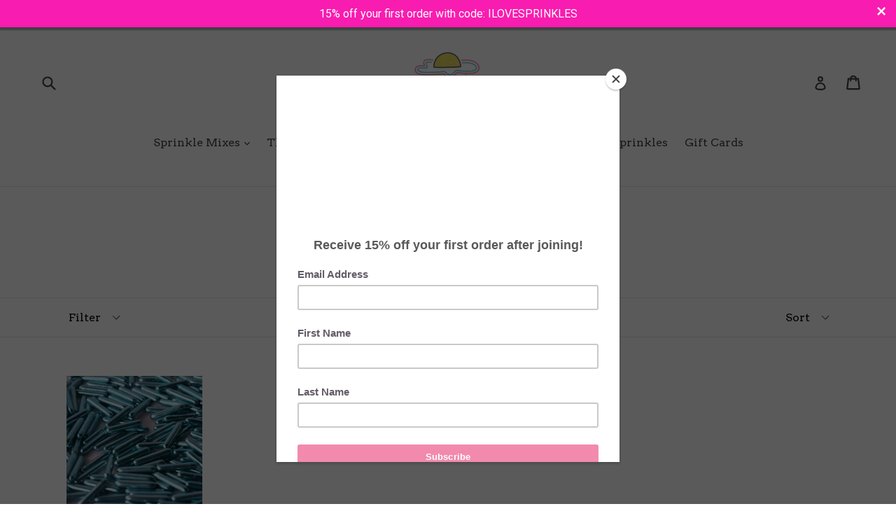

--- FILE ---
content_type: text/css
request_url: https://neonyolk.com/cdn/shop/t/4/assets/font.css?v=92606469971507759651517848598
body_size: -324
content:
/** Shopify CDN: Minification failed

Line 118:1 Expected "}" to go with "{"

**/
/*! Generated by Font Squirrel (https://www.fontsquirrel.com) on February 5, 2018 */



@font-face {
    font-family: 'lehigh_personalblack';
    src: url('lehigh-personal-black-webfont.woff2') format('woff2'),
         url('lehigh-personal-black-webfont.woff') format('woff');
    font-weight: normal;
    font-style: normal;

  h1, h2, h3, h4, h5 {
    font-weight: normal;
    font-style: normal;
    line-height: normal;
    font-family: 'Lehigh', serif;
    font-size-adjust: 0.52;
}




@font-face {
    font-family: 'lehigh_personalbold';
    src: url('lehigh-personal-bold-webfont.woff2') format('woff2'),
         url('lehigh-personal-bold-webfont.woff') format('woff');
    font-weight: normal;
    font-style: normal;
 
  h1, h2, h3, h4, h5 {
    font-weight: normal;
    font-style: normal;
    line-height: normal;
    font-family: 'Lehigh', serif;
    font-size-adjust: 0.52;

}




@font-face {
    font-family: 'lehigh_personallight';
    src: url('lehigh-personal-light-webfont.woff2') format('woff2'),
         url('lehigh-personal-light-webfont.woff') format('woff');
    font-weight: normal;
    font-style: normal;
  
  h1, h2, h3, h4, h5 {
    font-weight: normal;
    font-style: normal;
    line-height: normal;
    font-family: 'Lehigh', serif;
    font-size-adjust: 0.52;

}




@font-face {
    font-family: 'lehigh_personalregular';
    src: url('lehigh-personal-regular-webfont.woff2') format('woff2'),
         url('lehigh-personal-regular-webfont.woff') format('woff');
    font-weight: normal;
    font-style: normal;
  
  h1, h2, h3, h4, h5 {
    font-weight: normal;
    font-style: normal;
    line-height: normal;
    font-family: 'Lehigh', serif;
    font-size-adjust: 0.52;

}




@font-face {
    font-family: 'lehigh_personalsemibold';
    src: url('lehigh-personal-semibold-webfont.woff2') format('woff2'),
         url('lehigh-personal-semibold-webfont.woff') format('woff');
    font-weight: normal;
    font-style: normal;
  
  h1, h2, h3, h4, h5 {
    font-weight: normal;
    font-style: normal;
    line-height: normal;
    font-family: 'Lehigh', serif;
    font-size-adjust: 0.52;

}




@font-face {
    font-family: 'lehigh_personalthin';
    src: url('lehigh-personal-thin-webfont.woff2') format('woff2'),
         url('lehigh-personal-thin-webfont.woff') format('woff');
    font-weight: normal;
    font-style: normal;
  
  h1, h2, h3, h4, h5 {
    font-weight: normal;
    font-style: normal;
    line-height: normal;
    font-family: 'Lehigh', serif;
    font-size-adjust: 0.52;

}

--- FILE ---
content_type: text/css
request_url: https://neonyolk.com/cdn/shop/t/4/assets/buildify.css?v=49821339778319520101542289892
body_size: 24917
content:
@charset "UTF-8";.dialog-widget{position:fixed;height:100%;width:100%;top:0;left:0;background-color:#000c;z-index:9999}.dialog-widget-content{background-color:#fff;position:absolute;border-radius:3px;box-shadow:2px 8px 23px 3px #0003;overflow:hidden}.dialog-message,.dialog-widget-header{text-align:center}.dialog-message{font-size:12px;line-height:1.4}.dialog-buttons-wrapper{border-top:1px solid #e6e9ec;text-align:center}.dialog-buttons-wrapper>button{border:none;background:none;font-size:15px;cursor:pointer;padding:13px 0;outline:0}.dialog-buttons-wrapper>button:first-child{color:#555891}.dialog-buttons-wrapper>button.dialog-ok{color:#b01b1b}.dialog-buttons-wrapper>button.dialog-take_over{color:#555891}.dialog-buttons-wrapper>button:active{background-color:#e6e9ec80}.dialog-buttons-wrapper>button::-moz-focus-inner{border:0}.dialog-widget-header{padding:20px 0;font-weight:500}.dialog-confirm-widget .dialog-widget-header,.dialog-options-widget .dialog-widget-header{font-size:15px;color:#1c2260}.dialog-confirm-widget .dialog-buttons-wrapper>button,.dialog-options-widget .dialog-buttons-wrapper>button{width:50%}.dialog-confirm-widget .dialog-buttons-wrapper>button:first-child,.dialog-options-widget .dialog-buttons-wrapper>button:first-child{border-right:1px solid #e6e9ec}.dialog-confirm-widget .dialog-buttons-wrapper>button:hover,.dialog-options-widget .dialog-buttons-wrapper>button:hover{background-color:#f4f6f7}.dialog-alert-widget,.dialog-confirm-widget,.dialog-options-widget{-webkit-user-select:none;-moz-user-select:none}.dialog-alert-widget .dialog-widget-content,.dialog-confirm-widget .dialog-widget-content,.dialog-options-widget .dialog-widget-content{margin:auto;width:375px}.dialog-alert-widget .dialog-message,.dialog-confirm-widget .dialog-message,.dialog-options-widget .dialog-message{padding:0 20px;min-height:50px}.dialog-alert-widget .dialog-buttons-wrapper>button{width:100%}.dialog-popup-message{height:155px;width:155px;background-color:#fff;border-radius:10px}.buildify-dialog-message{padding:15px}.buildify-dialog-message .fa{font-size:85px;padding:10px}.buildify-dialog-message-text{text-transform:uppercase}.dialog-lightbox-close-button{cursor:pointer;position:absolute;top:16px;right:20px;font-size:16px;color:#fff;opacity:.65}.dialog-lightbox-close-button:hover{opacity:1}.bdf-vid-wrp{position:relative;height:0}.bdf-vid-wrp iframe{position:absolute;top:0;left:0;height:100%;width:100%}.buildify{position:relative;z-index:0;-webkit-hyphens:manual;hyphens:manual}.buildify a,.buildify h1,.buildify h2,.buildify h3,.buildify h4,.buildify h5,.buildify h6,.buildify p,.buildify span{color:inherit;font-family:inherit;font-style:inherit;font-weight:inherit;font-size:inherit;line-height:inherit}.buildify *,.buildify :after,.buildify :before{box-sizing:border-box}.buildify a{box-shadow:none;text-decoration:none}.buildify hr{margin:0;background-color:transparent}.buildify img{height:auto;max-width:100%;border:none;border-radius:0;box-shadow:none}.buildify img:focus{outline:none}.buildify figure{margin:0}.buildify figure:focus{outline:none}.buildify embed,.buildify iframe,.buildify object,.buildify video{max-width:100%;width:100%;margin:0;line-height:1}.buildify .bdf-cstm-ed{line-height:0}.buildify .bdf-bgr-vid-ctr{height:100%;width:100%;top:0;left:0;position:absolute;overflow:hidden;z-index:0}.buildify .bdf-bgr-vid{position:absolute;max-width:none;top:50%;left:50%;transform:translateY(-50%) translate(-50%)}.buildify .bdf-html5-vid{object-fit:cover}.buildify .bdf-bgr-orl{height:100%;width:100%;top:0;left:0;position:absolute}.buildify .bdf-inv{visibility:hidden}.bdf-aln-center{text-align:center}.bdf-aln-center .bdf-btn,.bdf-aln-center .bdf-key,.bdf-aln-center .bdf-vnt-sct{width:auto}.bdf-aln-right{text-align:right}.bdf-aln-right .bdf-btn,.bdf-aln-right .bdf-key,.bdf-aln-right .bdf-vnt-sct{width:auto}.bdf-aln-left{text-align:left}.bdf-aln-left .bdf-btn,.bdf-aln-left .bdf-key,.bdf-aln-left .bdf-vnt-sct{width:auto}.bdf-aln-justify{text-align:justify}.bdf-aln-justify .bdf-btn,.bdf-aln-justify .bdf-key,.bdf-aln-justify .bdf-vnt-sct{width:100%}.bdf-swp-button{position:absolute;display:inline-flex;z-index:1;cursor:pointer;font-size:25px;color:#ededede6;top:50%;transform:translateY(-50%)}.bdf-swp-button.swiper-button-disabled{opacity:.3}@media (max-width:1024px){.bdf-tablet-aln-center{text-align:center}.bdf-tablet-aln-center .bdf-btn,.bdf-tablet-aln-center .bdf-key,.bdf-tablet-aln-center .bdf-vnt-sct{width:auto}.bdf-tablet-aln-right{text-align:right}.bdf-tablet-aln-right .bdf-btn,.bdf-tablet-aln-right .bdf-key,.bdf-tablet-aln-right .bdf-vnt-sct{width:auto}.bdf-tablet-aln-left{text-align:left}.bdf-tablet-aln-left .bdf-btn,.bdf-tablet-aln-left .bdf-key,.bdf-tablet-aln-left .bdf-vnt-sct{width:auto}.bdf-tablet-aln-justify{text-align:justify}.bdf-tablet-aln-justify .bdf-btn,.bdf-tablet-aln-justify .bdf-key,.bdf-tablet-aln-justify .bdf-vnt-sct{width:100%}}@media (max-width:767px){.bdf-mobile-aln-center{text-align:center}.bdf-mobile-aln-center .bdf-btn,.bdf-mobile-aln-center .bdf-key,.bdf-mobile-aln-center .bdf-vnt-sct{width:auto}.bdf-mobile-aln-right{text-align:right}.bdf-mobile-aln-right .bdf-btn,.bdf-mobile-aln-right .bdf-key,.bdf-mobile-aln-right .bdf-vnt-sct{width:auto}.bdf-mobile-aln-left{text-align:left}.bdf-mobile-aln-left .bdf-btn,.bdf-mobile-aln-left .bdf-key,.bdf-mobile-aln-left .bdf-vnt-sct{width:auto}.bdf-mobile-aln-justify{text-align:justify}.bdf-mobile-aln-justify .bdf-btn,.bdf-mobile-aln-justify .bdf-key,.bdf-mobile-aln-justify .bdf-vnt-sct{width:100%}}#buildify-select-preset{display:none}.buildify:after{position:absolute;opacity:0;width:0;height:0;padding:0;overflow:hidden;clip:rect(0,0,0,0);border:0}@media (min-width:1025px){.buildify:after{content:"desktop"}}@media (min-width:768px) and (max-width:1024px){.buildify:after{content:"tablet"}}@media (max-width:767px){.buildify:after{content:"mobile"}}.bdf-s,.bdf-s .bdf-ctr{position:relative}.bdf-s .bdf-ctr{display:flex;margin-right:auto;margin-left:auto}.bdf-s.bdf-s-boxed .bdf-mdl-cnt>.bdf-ctr,.bdf-s.bdf-s-boxed>.bdf-ctr{max-width:1140px}.bdf-s.bdf-s-stretched{position:relative;width:100%}.bdf-s.bdf-s-i-top .bdf-mdl-cnt>.bdf-ctr,.bdf-s.bdf-s-i-top>.bdf-ctr{align-items:flex-start}.bdf-s.bdf-s-i-middle .bdf-mdl-cnt>.bdf-ctr,.bdf-s.bdf-s-i-middle>.bdf-ctr{align-items:center}.bdf-s.bdf-s-i-bottom .bdf-mdl-cnt>.bdf-ctr,.bdf-s.bdf-s-i-bottom>.bdf-ctr{align-items:flex-end}@media (min-width:768px){.bdf-s.bdf-s-h-full{height:100vh}.bdf-s.bdf-s-h-full .bdf-mdl-cnt>.bdf-ctr,.bdf-s.bdf-s-h-full>.bdf-ctr{height:100%}}.bdf-s-modal .bdf-mdl-close-button{cursor:pointer;position:absolute;font-size:16px;opacity:.65;bottom:100%;left:100%;z-index:10001}.bdf-s-modal .bdf-mdl-close-button:hover{opacity:1}.bdf-s-modal .bdf-mdl-wrp{position:fixed;height:100%;width:100%;top:0;left:0;z-index:9999;visibility:hidden;opacity:0}.bdf-s-modal .bdf-mdl-cnt{position:fixed;z-index:10000;width:100%}.bdf-s-modal .bdf-mdl-cnt:not([data-animation]){transition:visibility .3s}.bdf-s-modal-opened>.bdf-mdl-wrp{visibility:visible;opacity:1;transition:opacity .3s,visibility .3s}.bdf-s-cnt-top .bdf-mdl-cnt>.bdf-ctr>.bdf-r>.bdf-c>.bdf-c-wrp,.bdf-s-cnt-top>.bdf-ctr>.bdf-r>.bdf-c>.bdf-c-wrp{align-items:flex-start}.bdf-s-cnt-middle .bdf-mdl-cnt>.bdf-ctr>.bdf-r>.bdf-c>.bdf-c-wrp,.bdf-s-cnt-middle>.bdf-ctr>.bdf-r>.bdf-c>.bdf-c-wrp{align-items:center}.bdf-s-cnt-bottom .bdf-mdl-cnt>.bdf-ctr>.bdf-r>.bdf-c>.bdf-c-wrp,.bdf-s-cnt-bottom>.bdf-ctr>.bdf-r>.bdf-c>.bdf-c-wrp{align-items:flex-end}.bdf-r{width:100%;display:flex}@media (max-width:767px){.bdf-r{flex-wrap:wrap}}.bdf-c-wrp{display:flex}.bdf-c-wrp,.bdf-w-wrp{width:100%;position:relative}.bdf-w-wrp{z-index:1}.bdf-w{position:relative}.bdf-w:not(:last-child){margin-bottom:1px}.bdf-c{position:relative;min-height:1px;display:flex}.bdf-c-gap-narrow>.bdf-r>.bdf-c>.bdf-e-ppl{padding:5px}.bdf-c-gap-default>.bdf-r>.bdf-c>.bdf-e-ppl{padding:10px}.bdf-c-gap-extended>.bdf-r>.bdf-c>.bdf-e-ppl{padding:15px}.bdf-c-gap-wide>.bdf-r>.bdf-c>.bdf-e-ppl{padding:20px}.bdf-c-gap-wider>.bdf-r>.bdf-c>.bdf-e-ppl{padding:30px}.bdf-inner-s .bdf-c-gap-no .bdf-e-ppl{padding:0}@media (min-width:768px){.bdf-c.bdf-c-s-10,.bdf-c[data-col="10"]{width:10%}.bdf-c.bdf-c-s-11,.bdf-c[data-col="11"]{width:11.111%}.bdf-c.bdf-c-s-12,.bdf-c[data-col="12"]{width:12.5%}.bdf-c.bdf-c-s-14,.bdf-c[data-col="14"]{width:14.285%}.bdf-c.bdf-c-s-16,.bdf-c[data-col="16"]{width:16.666%}.bdf-c.bdf-c-s-20,.bdf-c[data-col="20"]{width:20%}.bdf-c.bdf-c-s-25,.bdf-c[data-col="25"]{width:25%}.bdf-c.bdf-c-s-30,.bdf-c[data-col="30"]{width:30%}.bdf-c.bdf-c-s-33,.bdf-c[data-col="33"]{width:33.333%}.bdf-c.bdf-c-s-40,.bdf-c[data-col="40"]{width:40%}.bdf-c.bdf-c-s-50,.bdf-c[data-col="50"]{width:50%}.bdf-c.bdf-c-s-60,.bdf-c[data-col="60"]{width:60%}.bdf-c.bdf-c-s-66,.bdf-c[data-col="66"]{width:66.666%}.bdf-c.bdf-c-s-70,.bdf-c[data-col="70"]{width:70%}.bdf-c.bdf-c-s-75,.bdf-c[data-col="75"]{width:75%}.bdf-c.bdf-c-s-80,.bdf-c[data-col="80"]{width:80%}.bdf-c.bdf-c-s-83,.bdf-c[data-col="83"]{width:83.333%}.bdf-c.bdf-c-s-90,.bdf-c[data-col="90"]{width:90%}.bdf-c.bdf-c-s-100,.bdf-c[data-col="100"]{width:100%}}@media (max-width:479px){.bdf-c.bdf-xs-10{width:10%}.bdf-c.bdf-xs-11{width:11.111%}.bdf-c.bdf-xs-12{width:12.5%}.bdf-c.bdf-xs-14{width:14.285%}.bdf-c.bdf-xs-16{width:16.666%}.bdf-c.bdf-xs-20{width:20%}.bdf-c.bdf-xs-25{width:25%}.bdf-c.bdf-xs-30{width:30%}.bdf-c.bdf-xs-33{width:33.333%}.bdf-c.bdf-xs-40{width:40%}.bdf-c.bdf-xs-50{width:50%}.bdf-c.bdf-xs-60{width:60%}.bdf-c.bdf-xs-66{width:66.666%}.bdf-c.bdf-xs-70{width:70%}.bdf-c.bdf-xs-75{width:75%}.bdf-c.bdf-xs-80{width:80%}.bdf-c.bdf-xs-83{width:83.333%}.bdf-c.bdf-xs-90{width:90%}.bdf-c.bdf-xs-100{width:100%}}@media (max-width:767px){.bdf-c.bdf-sm-10{width:10%}.bdf-c.bdf-sm-11{width:11.111%}.bdf-c.bdf-sm-12{width:12.5%}.bdf-c.bdf-sm-14{width:14.285%}.bdf-c.bdf-sm-16{width:16.666%}.bdf-c.bdf-sm-20{width:20%}.bdf-c.bdf-sm-25{width:25%}.bdf-c.bdf-sm-30{width:30%}.bdf-c.bdf-sm-33{width:33.333%}.bdf-c.bdf-sm-40{width:40%}.bdf-c.bdf-sm-50{width:50%}.bdf-c.bdf-sm-60{width:60%}.bdf-c.bdf-sm-66{width:66.666%}.bdf-c.bdf-sm-70{width:70%}.bdf-c.bdf-sm-75{width:75%}.bdf-c.bdf-sm-80{width:80%}.bdf-c.bdf-sm-83{width:83.333%}.bdf-c.bdf-sm-90{width:90%}.bdf-c.bdf-sm-100{width:100%}}@media (min-width:768px) and (max-width:1024px){.bdf-c.bdf-md-10{width:10%}.bdf-c.bdf-md-11{width:11.111%}.bdf-c.bdf-md-12{width:12.5%}.bdf-c.bdf-md-14{width:14.285%}.bdf-c.bdf-md-16{width:16.666%}.bdf-c.bdf-md-20{width:20%}.bdf-c.bdf-md-25{width:25%}.bdf-c.bdf-md-30{width:30%}.bdf-c.bdf-md-33{width:33.333%}.bdf-c.bdf-md-40{width:40%}.bdf-c.bdf-md-50{width:50%}.bdf-c.bdf-md-60{width:60%}.bdf-c.bdf-md-66{width:66.666%}.bdf-c.bdf-md-70{width:70%}.bdf-c.bdf-md-75{width:75%}.bdf-c.bdf-md-80{width:80%}.bdf-c.bdf-md-83{width:83.333%}.bdf-c.bdf-md-90{width:90%}.bdf-c.bdf-md-100{width:100%}}@media (max-width:767px){.bdf-c{width:100%}.bdf-reverse-mobile>.bdf-ctr>.bdf-r{flex-direction:column-reverse}}.bdf-grid{display:-webkit-box;display:-ms-flexbox;display:flex;-ms-flex-wrap:wrap;flex-wrap:wrap}.bdf-grid .bdf-grid-item{word-break:break-word}.bdf-grid-1 .bdf-grid-item{width:100%}.bdf-grid-2 .bdf-grid-item{width:50%}.bdf-grid-3 .bdf-grid-item{width:33.33333%}.bdf-grid-4 .bdf-grid-item{width:25%}.bdf-grid-5 .bdf-grid-item{width:20%}.bdf-grid-6 .bdf-grid-item{width:16.66667%}.bdf-grid-7 .bdf-grid-item{width:14.28571%}.bdf-grid-8 .bdf-grid-item{width:12.5%}.bdf-grid-9 .bdf-grid-item{width:11.11111%}.bdf-grid-10 .bdf-grid-item{width:10%}.bdf-grid-11 .bdf-grid-item{width:9.09091%}.bdf-grid-12 .bdf-grid-item{width:8.33333%}@media (max-width:1024px){.bdf-grid-tablet-1 .bdf-grid-item{width:100%}.bdf-grid-tablet-2 .bdf-grid-item{width:50%}.bdf-grid-tablet-3 .bdf-grid-item{width:33.33333%}.bdf-grid-tablet-4 .bdf-grid-item{width:25%}.bdf-grid-tablet-5 .bdf-grid-item{width:20%}.bdf-grid-tablet-6 .bdf-grid-item{width:16.66667%}.bdf-grid-tablet-7 .bdf-grid-item{width:14.28571%}.bdf-grid-tablet-8 .bdf-grid-item{width:12.5%}.bdf-grid-tablet-9 .bdf-grid-item{width:11.11111%}.bdf-grid-tablet-10 .bdf-grid-item{width:10%}.bdf-grid-tablet-11 .bdf-grid-item{width:9.09091%}.bdf-grid-tablet-12 .bdf-grid-item{width:8.33333%}}@media (max-width:767px){.bdf-grid-mobile-1 .bdf-grid-item{width:100%}.bdf-grid-mobile-2 .bdf-grid-item{width:50%}.bdf-grid-mobile-3 .bdf-grid-item{width:33.33333%}.bdf-grid-mobile-4 .bdf-grid-item{width:25%}.bdf-grid-mobile-5 .bdf-grid-item{width:20%}.bdf-grid-mobile-6 .bdf-grid-item{width:16.66667%}.bdf-grid-mobile-7 .bdf-grid-item{width:14.28571%}.bdf-grid-mobile-8 .bdf-grid-item{width:12.5%}.bdf-grid-mobile-9 .bdf-grid-item{width:11.11111%}.bdf-grid-mobile-10 .bdf-grid-item{width:10%}.bdf-grid-mobile-11 .bdf-grid-item{width:9.09091%}.bdf-grid-mobile-12 .bdf-grid-item{width:8.33333%}}.buildify-screen-only,.screen-reader-text,.screen-reader-text span,.ui-helper-hidden-accessible{position:absolute;width:1px;height:1px;margin:-1px;padding:0;overflow:hidden;clip:rect(0,0,0,0);border:0}.bdf-clr:after{content:"";display:block;clear:both;width:0;height:0}.bdf-f-fld-wrp{display:flex;flex-wrap:wrap}.bdf-f-fld-wrp.bdf-lbl-above>.bdf-fld-grp .bdf-fld-sgrp,.bdf-f-fld-wrp.bdf-lbl-above>.bdf-fld-grp>.bdf-sct-wrp,.bdf-f-fld-wrp.bdf-lbl-above>.bdf-fld-grp>input,.bdf-f-fld-wrp.bdf-lbl-above>.bdf-fld-grp>textarea{flex-basis:100%;margin:0}.bdf-f-fld-wrp.bdf-lbl-inline>.bdf-fld-grp .bdf-sct-wrp,.bdf-f-fld-wrp.bdf-lbl-inline>.bdf-fld-grp>input{flex-grow:1;margin:0}.bdf-fld-grp{flex-wrap:wrap;align-items:center}.bdf-fld-grp.bdf-fld-type-submit{align-items:flex-end}.bdf-fld-grp .bdf-fld-textual{width:100%;border:1px solid #818a91;background-color:transparent;color:#373a3c;vertical-align:middle;flex-grow:1}.bdf-fld-grp .bdf-fld-textual:focus{box-shadow:inset 0 0 0 1px #0000001a;outline:0}.bdf-fld-grp .bdf-fld-textual::-webkit-input-placeholder{color:inherit;opacity:.5}.bdf-fld-grp .bdf-fld-textual::-moz-placeholder{color:inherit;opacity:.5}.bdf-fld-grp .bdf-fld-textual:-ms-input-placeholder{color:inherit;opacity:.5}.bdf-fld-grp .bdf-sct-wrp{display:flex;position:relative;width:100%}.bdf-fld-grp .bdf-sct-wrp select{-webkit-appearance:none;appearance:none;color:inherit;flex-basis:100%;padding-right:20px}.bdf-fld-sgrp{display:flex;flex-wrap:wrap}.bdf-fld-sgrp .bdf-fld-option label{display:inline-block}.bdf-fld-sgrp.buildify-subgroup-inline .bdf-fld-option{padding-right:10px}.bdf-fld-sgrp:not(.buildify-subgroup-inline) .bdf-fld-option{flex-basis:100%}.bdf-fld-lbl{cursor:pointer}.buildify-mark-required .bdf-fld-lbl:after{content:"*";color:red;padding-left:.2em}.bdf-fld-textual{line-height:1.4}.bdf-fld-textual.bdf-sz-xs{font-size:13px;min-height:33px;padding:4px 12px;border-radius:2px}.bdf-fld-textual.bdf-sz-sm{font-size:15px;min-height:40px;padding:5px 14px;border-radius:3px}.bdf-fld-textual.bdf-sz-md{font-size:16px;min-height:47px;padding:6px 16px;border-radius:4px}.bdf-fld-textual.bdf-sz-lg{font-size:18px;min-height:59px;padding:7px 20px;border-radius:5px}.bdf-fld-textual.bdf-sz-xl{font-size:20px;min-height:72px;padding:8px 24px;border-radius:6px}.bdf-btn-aln-center .bdf-fld-type-submit{justify-content:center}.bdf-btn-aln-stretch .bdf-fld-type-submit button{flex-basis:100%}.bdf-btn-aln-start .bdf-fld-type-submit{justify-content:flex-start}.bdf-btn-aln-end .bdf-fld-type-submit{justify-content:flex-end}@media screen and (max-width:1024px){.bdf-tablet-btn-aln-center .bdf-fld-type-submit{justify-content:center}.bdf-tablet-btn-aln-stretch .bdf-fld-type-submit button{flex-basis:100%}.bdf-tablet-btn-aln-start .bdf-fld-type-submit{justify-content:flex-start}.bdf-tablet-btn-aln-end .bdf-fld-type-submit{justify-content:flex-end}}@media screen and (max-width:767px){.bdf-mobile-btn-aln-center .bdf-fld-type-submit{justify-content:center}.bdf-mobile-btn-aln-stretch .bdf-fld-type-submit button{flex-basis:100%}.bdf-mobile-btn-aln-start .bdf-fld-type-submit{justify-content:flex-start}.bdf-mobile-btn-aln-end .bdf-fld-type-submit{justify-content:flex-end}}.buildify-error .bdf-fld{border-color:#d9534f}.buildify-error .help-inline{color:#d9534f;font-size:.9em}.buildify-message{margin:10px 0;font-size:1em;line-height:1}.buildify-message:before{content:"\f00c";display:inline-block;font-family:fontawesome;font-weight:400;font-style:normal;vertical-align:middle;margin-right:5px}.buildify-message.buildify-message-danger{color:#d9534f}.buildify-message.buildify-message-danger:before{content:"\f00d"}.buildify-message.form-message-success{color:#5cb85c}.bdf-f .bdf-alrt,.bdf-f .bdf-f-d{width:100%}.bdf-f .bdf-btn{padding-top:0;padding-bottom:0;border:0 none;vertical-align:middle}.bdf-f .bdf-btn>span{display:flex;justify-content:center}.bdf-f .bdf-btn .bdf-aln-icon-right{order:2}.bdf-f .bdf-btn .bdf-aln-icon-left{order:0}.bdf-f .bdf-btn.bdf-sz-xs{min-height:33px}.bdf-f .bdf-btn.bdf-sz-sm{min-height:40px}.bdf-f .bdf-btn.bdf-sz-md{min-height:47px}.bdf-f .bdf-btn.bdf-sz-lg{min-height:59px}.bdf-f .bdf-btn.bdf-sz-xl{min-height:72px}.bdf-f .bdf-vnt-sct-wrp{position:relative;vertical-align:middle;display:inline-block;width:auto}.bdf-f .bdf-vnt-sct-wrp:after{content:"\f0d7";font-size:10px;top:calc(50% - 7px);right:5px;position:absolute;display:inline-block;font: 14px/1 FontAwesome;text-rendering:auto;-webkit-font-smoothing:antialiased}.bdf-f .bdf-vnt-sct{-webkit-appearance:none;appearance:none;border-color:#d5dadf;background:none;box-shadow:none;outline:none;vertical-align:middle;display:inline-block;width:100%;margin:0}.bdf-f .bdf-vnt-sct.bdf-sz-xs{min-height:33px;font-size:13px;padding:7px 20px;border-radius:2px}.bdf-f .bdf-vnt-sct.bdf-sz-sm{min-height:40px;font-size:15px;padding:10px 24px;border-radius:3px}.bdf-f .bdf-vnt-sct.bdf-sz-md{min-height:47px;font-size:16px;padding:13px 30px;border-radius:4px}.bdf-f .bdf-vnt-sct.bdf-sz-lg{min-height:59px;font-size:18px;padding:18px 40px;border-radius:5px}.bdf-f .bdf-vnt-sct.bdf-sz-xl{min-height:72px;font-size:20px;padding:23px 50px;border-radius:6px}.bdf-f .bdf-prd-qnt{vertical-align:middle;border:1px solid #d5dadf;line-height:1}.bdf-w-heading .bdf-h-t{padding:0;margin:0;line-height:1}.bdf-w-heading .bdf-h-t>a{color:inherit}.bdf-w-heading .bdf-h-t.bdf-sz-small{font-size:15px}.bdf-w-heading .bdf-h-t.bdf-sz-medium{font-size:19px}.bdf-w-heading .bdf-h-t.bdf-sz-large{font-size:29px}.bdf-w-heading .bdf-h-t.bdf-sz-xl{font-size:39px}.bdf-w-heading .bdf-h-t.bdf-sz-xxl{font-size:59px}.bdf-w-image .bdf-img>a,.bdf-w-image .bdf-img figure>a{display:block}.bdf-w-image .bdf-img img{vertical-align:middle}.bdf-w-image .bdf-img.bdf-img-shape-circle{border-radius:50%}.bdf-img-glr .gallery-item{display:inline-block;text-align:center;vertical-align:top;width:100%;max-width:100%;margin:0 auto}.bdf-img-glr .gallery-item img{margin:0 auto}.bdf-img-glr .gallery-item .gallery-caption{margin:0}.bdf-img-glr .gallery-image-stretch .gallery-item img{width:100%}.bdf-img-glr .bdf-btn{padding-top:0;padding-bottom:0;border:0 none}@media (min-width:768px){.bdf-img-glr .gallery-columns-2 .gallery-item{max-width:50%}.bdf-img-glr .gallery-columns-3 .gallery-item{max-width:33.33%}.bdf-img-glr .gallery-columns-4 .gallery-item{max-width:25%}.bdf-img-glr .gallery-columns-5 .gallery-item{max-width:20%}.bdf-img-glr .gallery-columns-6 .gallery-item{max-width:16.666%}.bdf-img-glr .gallery-columns-7 .gallery-item{max-width:14.28%}.bdf-img-glr .gallery-columns-8 .gallery-item{max-width:12.5%}.bdf-img-glr .gallery-columns-9 .gallery-item{max-width:11.11%}.bdf-img-glr .gallery-columns-10 .gallery-item{max-width:10%}}@media (min-width:480px) and (max-width:767px){.bdf-img-glr .gallery.gallery-columns-2 .gallery-item,.bdf-img-glr .gallery.gallery-columns-3 .gallery-item,.bdf-img-glr .gallery.gallery-columns-4 .gallery-item,.bdf-img-glr .gallery.gallery-columns-5 .gallery-item,.bdf-img-glr .gallery.gallery-columns-6 .gallery-item,.bdf-img-glr .gallery.gallery-columns-7 .gallery-item,.bdf-img-glr .gallery.gallery-columns-8 .gallery-item,.bdf-img-glr .gallery.gallery-columns-9 .gallery-item,.bdf-img-glr .gallery.gallery-columns-10 .gallery-item{max-width:50%}}@media (max-width:479px){.bdf-img-glr .gallery.gallery-columns-2 .gallery-item,.bdf-img-glr .gallery.gallery-columns-3 .gallery-item,.bdf-img-glr .gallery.gallery-columns-4 .gallery-item,.bdf-img-glr .gallery.gallery-columns-5 .gallery-item,.bdf-img-glr .gallery.gallery-columns-6 .gallery-item,.bdf-img-glr .gallery.gallery-columns-7 .gallery-item,.bdf-img-glr .gallery.gallery-columns-8 .gallery-item,.bdf-img-glr .gallery.gallery-columns-9 .gallery-item,.bdf-img-glr .gallery.gallery-columns-10 .gallery-item{max-width:100%}}.buildify .bdf-btn-wrp{font-size:0}.buildify .bdf-btn{display:inline-block;line-height:1;background-color:#818a91;color:#fff;text-align:center;transition:all .5s}.buildify .bdf-btn:focus,.buildify .bdf-btn:hover,.buildify .bdf-btn:visited{color:#fff;opacity:.9}.buildify .bdf-btn.bdf-sz-xs{font-size:13px;padding:10px 20px;border-radius:2px}.buildify .bdf-btn.bdf-sz-sm{font-size:15px;padding:12px 24px;border-radius:3px}.buildify .bdf-btn.bdf-sz-md{font-size:16px;padding:15px 30px;border-radius:4px}.buildify .bdf-btn.bdf-sz-lg{font-size:18px;padding:20px 40px;border-radius:5px}.buildify .bdf-btn.bdf-sz-xl{font-size:20px;padding:25px 50px;border-radius:6px}.buildify .bdf-btn .bdf-aln-icon-right{float:right;margin-left:5px}.buildify .bdf-btn .bdf-aln-icon-left{float:left;margin-right:5px}.buildify .bdf-btn .bdf-btn-text{display:inline-block}.buildify .bdf-e.bdf-btn-info .bdf-btn{background-color:#5bc0de}.buildify .bdf-e.bdf-btn-success .bdf-btn{background-color:#5cb85c}.buildify .bdf-e.bdf-btn-warning .bdf-btn{background-color:#f0ad4e}.buildify .bdf-e.bdf-btn-danger .bdf-btn{background-color:#d9534f}.buildify .bdf-w-button .bdf-btn .bdf-btn-info{background-color:#5bc0de}.buildify .bdf-w-button .bdf-btn .bdf-btn-success{background-color:#5cb85c}.buildify .bdf-w-button .bdf-btn .bdf-btn-warning{background-color:#f0ad4e}.buildify .bdf-w-button .bdf-btn .bdf-btn-danger{background-color:#d9534f}.bdf-w-divider .bdf-dvdr{line-height:0;font-size:0}.bdf-w-divider .bdf-dvdr-sep{display:inline-block}.bdf-img-glr figure img{display:block}.bdf-img-glr figure figcaption{width:100%}.gallery-spacing-custom .bdf-img-glr .gallery-icon{padding:0}.bdf-w-gallery-modal .dialog-widget-content{background:none;box-shadow:none;width:50%}.bdf-w-gallery-modal .dialog-close-button{top:12px;right:0}.bdf-w-gallery-modal img{max-width:100%;max-height:100vh;height:auto;border:none}.bdf-cntr .bdf-cntr-nmbr-wrp{display:flex;font-size:69px;font-weight:600;color:#222;line-height:1}.bdf-cntr .bdf-cntr-nmbr-prf{flex-grow:1;text-align:right}.bdf-cntr .bdf-cntr-nmbr-sff{flex-grow:1;text-align:left}.bdf-cntr .bdf-cntr-t{text-align:center;font-size:19px;font-weight:400;color:#666;line-height:2.5}.bdf-alrt{padding:15px;border-left:5px solid transparent;position:relative;text-align:left}.bdf-alrt .bdf-alrt-t{display:block;font-weight:700}.bdf-alrt .bdf-alrt-d{font-size:13px}.bdf-alrt button.bdf-alrt-rm{position:absolute;right:10px;top:10px;padding:3px;font-size:13px;line-height:1;background:transparent;color:inherit;border:none}.bdf-alrt.bdf-alrt-info{color:#31708f;background-color:#d9edf7;border-color:#bcdff1}.bdf-alrt.bdf-alrt-success{color:#3c763d;background-color:#dff0d8;border-color:#cae6be}.bdf-alrt.bdf-alrt-warning{color:#8a6d3b;background-color:#fcf8e3;border-color:#f9f0c3}.bdf-alrt.bdf-alrt-danger{color:#a94442;background-color:#f2dede;border-color:#e8c4c4}@media (max-width:767px){.bdf-alrt{padding:10px}.bdf-alrt button.bdf-alrt-rm{right:7px;top:7px}}.buildify .bdf-w-progress{text-align:left}.buildify .bdf-prg-wrp{position:relative;background-color:#eee;color:#fff;height:30px;line-height:30px;border-radius:2px}.buildify .bdf-prg-b{display:flex;background-color:#818a91;width:0;font-size:11px;border-radius:2px;transition:width 1s ease-in-out}.buildify .bdf-prg-txt{flex-grow:1;white-space:nowrap;overflow:hidden;text-overflow:ellipsis;padding-left:15px}.buildify .bdf-prg-prct{padding-right:15px}.buildify .bdf-w-progress .bdf-prg-wrp.progress-info .bdf-prg-b{background-color:#5bc0de}.buildify .bdf-w-progress .bdf-prg-wrp.progress-success .bdf-prg-b{background-color:#5cb85c}.buildify .bdf-w-progress .bdf-prg-wrp.progress-warning .bdf-prg-b{background-color:#f0ad4e}.buildify .bdf-w-progress .bdf-prg-wrp.progress-danger .bdf-prg-b{background-color:#d9534f}.buildify .bdf-prg .bdf-ttl{display:block}@media (max-width:767px){.buildify .bdf-prg-wrp{height:25px;line-height:25px}.buildify .bdf-prg-txt{padding-left:10px}}.bdf-w-tabs.bdf-tbs-v-vertical>.bdf-w-ctr>.bdf-tbs>.bdf-tbs-wrp{width:25%;flex-shrink:0}.bdf-w-tabs.bdf-tbs-v-vertical>.bdf-w-ctr>.bdf-tbs>.bdf-tbs-wrp>.bdf-tb-dt-t.active{border-right-style:none}.bdf-w-tabs.bdf-tbs-v-vertical>.bdf-w-ctr>.bdf-tbs>.bdf-tbs-wrp>.bdf-tb-dt-t.active:after,.bdf-w-tabs.bdf-tbs-v-vertical>.bdf-w-ctr>.bdf-tbs>.bdf-tbs-wrp>.bdf-tb-dt-t.active:before{height:999em;width:0;right:0;border-right-style:solid}.bdf-w-tabs.bdf-tbs-v-vertical>.bdf-w-ctr>.bdf-tbs>.bdf-tbs-wrp>.bdf-tb-dt-t.active:before{top:0;transform:translateY(-100%)}.bdf-w-tabs.bdf-tbs-v-vertical>.bdf-w-ctr>.bdf-tbs>.bdf-tbs-wrp>.bdf-tb-dt-t.active:after{top:100%}.bdf-w-tabs.bdf-tbs-v-horizontal>.bdf-w-ctr>.bdf-tbs>.bdf-tbs-wrp>.bdf-tb-dt-t{display:table-cell}.bdf-w-tabs.bdf-tbs-v-horizontal>.bdf-w-ctr>.bdf-tbs>.bdf-tbs-wrp>.bdf-tb-dt-t.active{border-bottom-style:none}.bdf-w-tabs.bdf-tbs-v-horizontal>.bdf-w-ctr>.bdf-tbs>.bdf-tbs-wrp>.bdf-tb-dt-t.active:after,.bdf-w-tabs.bdf-tbs-v-horizontal>.bdf-w-ctr>.bdf-tbs>.bdf-tbs-wrp>.bdf-tb-dt-t.active:before{bottom:0;height:0;width:999em;border-bottom-style:solid}.bdf-w-tabs.bdf-tbs-v-horizontal>.bdf-w-ctr>.bdf-tbs>.bdf-tbs-wrp>.bdf-tb-dt-t.active:before{right:100%}.bdf-w-tabs.bdf-tbs-v-horizontal>.bdf-w-ctr>.bdf-tbs>.bdf-tbs-wrp>.bdf-tb-dt-t.active:after{left:100%}.bdf-w-tabs .bdf-tb-cnt,.bdf-w-tabs .bdf-tb-t,.bdf-w-tabs .bdf-tb-t:after,.bdf-w-tabs .bdf-tb-t:before,.bdf-w-tabs .bdf-tbs-cnt-wrp{border:1px none #d4d4d4}.bdf-w-tabs .bdf-tbs{text-align:left}.bdf-w-tabs .bdf-tbs-wrp{overflow:hidden}.bdf-w-tabs .bdf-tb-t{cursor:pointer}.bdf-w-tabs .bdf-tb-dt-t{position:relative;padding:20px 25px;font-weight:700;line-height:1;border:solid transparent}.bdf-w-tabs .bdf-tb-dt-t.active{border-color:#d4d4d4}.bdf-w-tabs .bdf-tb-dt-t.active:after,.bdf-w-tabs .bdf-tb-dt-t.active:before{display:block;content:"";position:absolute}.bdf-w-tabs .bdf-tb-ph-t{padding:10px;cursor:pointer;margin:0!important;float:none!important}.bdf-w-tabs .bdf-tb-cnt{padding:20px;display:none}@media (max-width:767px){.bdf-tbs .bdf-tb-cnt,.bdf-tbs .bdf-tb-t{border-style:solid}.bdf-tbs .bdf-tb-t{border-bottom-style:none}.bdf-tbs .bdf-tbs-wrp{display:none}.bdf-tbs .bdf-tbs-cnt-wrp{border-bottom-style:solid}.bdf-tbs .bdf-tb-cnt{padding:10px}}@media (min-width:768px){.bdf-w-tabs.bdf-tbs-v-vertical>.bdf-w-ctr>.bdf-tbs{display:flex}.bdf-w-tabs.bdf-tbs-v-vertical>.bdf-w-ctr>.bdf-tbs>.bdf-tbs-cnt-wrp{flex-grow:1;border-style:solid;border-left-style:none}.bdf-w-tabs.bdf-tbs-v-horizontal>.bdf-w-ctr>.bdf-tbs>.bdf-tbs-cnt-wrp>.bdf-tb>.bdf-tb-cnt{border-style:solid;border-top-style:none}.bdf-tbs .bdf-tb-ph-t{display:none}}.bdf-w-accordion.bdf-acrd-i-right>.bdf-w-ctr>.bdf-acrd>.bdf-tb>.bdf-acrd-itm>.bdf-acrd-t .bdf-acrd-i{float:right;text-align:right}.bdf-w-accordion.bdf-acrd-i-left>.bdf-w-ctr>.bdf-acrd>.bdf-tb>.bdf-acrd-itm>.bdf-acrd-t .bdf-acrd-i{float:left;text-align:left}.bdf-acrd{text-align:left}.bdf-acrd .bdf-acrd-itm{border:1px solid #d4d4d4}.bdf-acrd .bdf-tb+.bdf-tb>.bdf-acrd-itm{border-top:none}.bdf-acrd .bdf-acrd-t{padding:15px 20px;font-weight:700;line-height:1;cursor:pointer}.bdf-acrd .bdf-acrd-t .bdf-acrd-i{display:inline-block;width:1.5em}.bdf-acrd .bdf-acrd-t .bdf-acrd-i.bdf-acrd-i-right{float:right;text-align:right}.bdf-acrd .bdf-acrd-t .bdf-acrd-i.bdf-acrd-i-left{float:left;text-align:left}.bdf-acrd .bdf-acrd-t .bdf-acrd-i .fa:before{content:"\f067"}.bdf-acrd .bdf-acrd-t.active .bdf-acrd-i .fa:before{content:"\f068"}.bdf-acrd .bdf-acrd-cnt{display:none;padding:15px 20px;border-top:1px solid #d4d4d4}@media (max-width:767px){.bdf-acrd .bdf-acrd-t{padding:12px 15px}.bdf-acrd .bdf-acrd-t .bdf-acrd-i{width:1.2em}.bdf-acrd .bdf-acrd-cnt{padding:7px 15px}}.bdf-tgl{text-align:left}.bdf-tgl .bdf-tgl-t{font-weight:700;line-height:1;padding:15px;border-bottom:1px solid #d4d4d4;cursor:pointer}.bdf-tgl .bdf-tgl-t .bdf-tgl-i{display:inline-block;width:1em}.bdf-tgl .bdf-tgl-t .bdf-tgl-i .fa:before{content:"\f0da"}.bdf-tgl .bdf-tgl-t.active{border-bottom:none}.bdf-tgl .bdf-tgl-t.active .bdf-tgl-i .fa:before{content:"\f0d7"}.bdf-tgl .bdf-tgl-cnt{padding:0 15px 15px;border-bottom:1px solid #d4d4d4;display:none}@media (max-width:767px){.bdf-tgl .bdf-tgl-t{padding:12px}.bdf-tgl .bdf-tgl-cnt{padding:0 12px 10px}}.buildify-panel .bdf-i,.buildify .bdf-i{display:inline-block;line-height:1;transition:all .5s;color:#818a91;font-size:50px;text-align:center}.buildify-panel .bdf-i:hover,.buildify .bdf-i:hover{color:#818a91}.buildify-panel .bdf-i i,.buildify .bdf-i i{width:1em;height:1em}.bdf-v-stacked .bdf-i{padding:.5em;background-color:#818a91;color:#fff}.bdf-v-framed .bdf-i{padding:.5em;color:#818a91;border:3px solid #818a91;background-color:transparent}.bdf-shp-circle .bdf-i{border-radius:50%}.bdf-w-icon-list.bdf-aln-center .bdf-i-l-itm:after{margin:auto}.bdf-w-icon-list:not(.bdf-aln-right) .bdf-i-l-itm:after{left:0}.bdf-w-icon-list:not(.bdf-aln-left) .bdf-i-l-itm:after{right:0}.bdf-w-icon-list .bdf-i-l-itms{list-style-type:none;margin:0;padding:0}.bdf-w-icon-list .bdf-i-l-itm{margin:0;padding:0;position:relative}.bdf-w-icon-list .bdf-i-l-itm:after{position:absolute;bottom:0;width:100%}.bdf-w-icon-list .bdf-i-l-itm,.bdf-w-icon-list .bdf-i-l-itm a{display:flex}.bdf-w-icon-list .bdf-i-l-itm a{width:100%}.bdf-w-icon-list .bdf-i-l-txt{align-self:center;padding-left:5px}.bdf-w-icon-list .bdf-i-l-i{text-align:center}.bdf-w-icon-list .bdf-i-l-i i{vertical-align:middle}.bdf-w-video .video-wrapper{position:relative;overflow:hidden;max-width:100%;height:auto}.bdf-w-video .bdf-opn-lightbox iframe{display:none}.bdf-w-video .bdf-opn-inline .bdf-cstm-ed-img-ovl{position:absolute;top:0;left:0;width:100%;height:100%;background-size:cover;background-position:50%}.bdf-w-video .bdf-cstm-ed-img-ovl{cursor:pointer;text-align:center;position:relative}.bdf-w-video .bdf-cstm-ed-img-ovl:hover .bdf-cstm-ed-play i{opacity:.9;text-shadow:3px 2px 30px rgba(0,0,0,.6)}.bdf-w-video .bdf-cstm-ed-play{position:absolute;top:50%;left:50%;transform:translate(-50%) translateY(-50%)}.bdf-w-video .bdf-cstm-ed-play i{font-size:100px;color:#fff;opacity:.7;text-shadow:3px 2px 24px rgba(0,0,0,.5);transition:all .5s}.bdf-asp-rat-169 .bdf-vid-wrp,.bdf-asp-rat-169 .video-wrapper{padding-bottom:56.25%}.bdf-asp-rat-169-84 .bdf-vid-wrp,.bdf-asp-rat-169-84 .video-wrapper{padding-bottom:calc(56.25% + 84px)}.bdf-asp-rat-43 .bdf-vid-wrp,.bdf-asp-rat-43 .video-wrapper{padding-bottom:75%}.bdf-asp-rat-32 .bdf-vid-wrp,.bdf-asp-rat-32 .video-wrapper{padding-bottom:66.6666%}.bdf-w-video-modal .dialog-widget-content{background:none;box-shadow:none;width:50%}.bdf-w-video-modal .dialog-close-button{top:12px;right:0}.bdf-w-product-box .bdf-img-box-price-old{text-decoration:line-through;padding-right:10px}.bdf-w-product-box .bdf-opn-lightbox{cursor:pointer}.bdf-w-product-box .bdf-prd-crsl-wrp{display:inline-block}.bdf-w-product-box .bdf-prd-crsl-wrp .slick-image-stretch .slick-slide .slick-slide-image{width:100%}.bdf-w-product-box.bdf-pos-left .bdf-prd-crsl-wrp,.bdf-w-product-box.bdf-pos-right .bdf-prd-crsl-wrp{overflow:hidden}.bdf-w-product-modal .dialog-widget-content{background:none;box-shadow:none;width:50%}.bdf-w-product-modal .dialog-close-button{top:12px;right:0}.bdf-w-product-modal img{max-width:100%;max-height:100vh;height:auto;border:none}.bdf-w-collection-box .bdf-img-box-price-old{text-decoration:line-through;padding-right:10px}.bdf-w-collection-box .bdf-opn-lightbox{cursor:pointer}.bdf-w-collection-box .bdf-clct-carousel-wrp{display:inline-block}.bdf-w-collection-box .bdf-clct-carousel-wrp .slick-image-stretch .slick-slide .slick-slide-image{width:100%}.bdf-w-collection-box.bdf-pos-left .bdf-clct-carousel-wrp,.bdf-w-collection-box.bdf-pos-right .bdf-clct-carousel-wrp{overflow:hidden}.bdf-w-collection-products>.bdf-w-ctr>.bdf-img-box-wrp{text-align:center}.bdf-w-collection-products>.bdf-w-ctr>.bdf-img-box-wrp .bdf-img-box-cnt{width:100%}.bdf-w-collection-products>.bdf-w-ctr>.bdf-img-box-wrp .bdf-img-box-img{display:inline-block}.bdf-w-collection-products>.bdf-w-ctr>.bdf-img-box-wrp .bdf-img-box-t a{color:inherit}.bdf-w-collection-products>.bdf-w-ctr>.bdf-img-box-wrp .bdf-img-box-d{margin:0}@media (min-width:768px){.bdf-w-collection-products.bdf-pos-left>.bdf-w-ctr>.bdf-img-box-wrp,.bdf-w-collection-products.bdf-pos-right>.bdf-w-ctr>.bdf-img-box-wrp{display:flex}.bdf-w-collection-products.bdf-pos-right>.bdf-w-ctr>.bdf-img-box-wrp{text-align:right;flex-direction:row-reverse}.bdf-w-collection-products.bdf-pos-left>.bdf-w-ctr>.bdf-img-box-wrp{text-align:left;flex-direction:row}.bdf-w-collection-products.bdf-pos-top>.bdf-w-ctr>.bdf-img-box-wrp .bdf-img-box-img{margin:auto}.bdf-w-collection-products.bdf-v-aln-top>.bdf-w-ctr>.bdf-img-box-wrp{align-items:flex-start}.bdf-w-collection-products.bdf-v-aln-middle>.bdf-w-ctr>.bdf-img-box-wrp{align-items:center}.bdf-w-collection-products.bdf-v-aln-bottom>.bdf-w-ctr>.bdf-img-box-wrp{align-items:flex-end}}@media (max-width:767px){.bdf-w-collection-products>.bdf-w-ctr>.bdf-img-box-wrp .bdf-img-box-img{margin-left:auto!important;margin-right:auto!important;margin-bottom:15px}}.bdf-img-crsl-wrp .slick-image-stretch .slick-slide .slick-slide-image{width:100%}.bdf-w-carousel-modal .dialog-widget-content{background:none;box-shadow:none;width:50%}.bdf-w-carousel-modal .dialog-close-button{top:12px;right:0}.bdf-w-carousel-modal img{max-width:100%;max-height:100vh;height:auto;border:none}.swiper-container .swiper-slide figure{line-height:0}.bdf-w-collection-box .bdf-img-box-cnt,.bdf-w-image-box .bdf-img-box-cnt,.bdf-w-product-box .bdf-img-box-cnt,.swiper-container .swiper-slide figure img{width:100%}@media (min-width:768px){.bdf-w-collection-box.bdf-pos-left .bdf-img-box-wrp,.bdf-w-collection-box.bdf-pos-right .bdf-img-box-wrp,.bdf-w-image-box.bdf-pos-left .bdf-img-box-wrp,.bdf-w-image-box.bdf-pos-right .bdf-img-box-wrp,.bdf-w-product-box.bdf-pos-left .bdf-img-box-wrp,.bdf-w-product-box.bdf-pos-right .bdf-img-box-wrp{display:flex}.bdf-w-collection-box.bdf-pos-right .bdf-img-box-wrp,.bdf-w-image-box.bdf-pos-right .bdf-img-box-wrp,.bdf-w-product-box.bdf-pos-right .bdf-img-box-wrp{text-align:right;flex-direction:row-reverse}.bdf-w-collection-box.bdf-pos-left .bdf-img-box-wrp,.bdf-w-image-box.bdf-pos-left .bdf-img-box-wrp,.bdf-w-product-box.bdf-pos-left .bdf-img-box-wrp{text-align:left;flex-direction:row}.bdf-w-collection-box.bdf-pos-top .bdf-img-box-img,.bdf-w-image-box.bdf-pos-top .bdf-img-box-img,.bdf-w-product-box.bdf-pos-top .bdf-img-box-img{margin:auto}.bdf-w-collection-box.bdf-v-aln-top .bdf-img-box-wrp,.bdf-w-image-box.bdf-v-aln-top .bdf-img-box-wrp,.bdf-w-product-box.bdf-v-aln-top .bdf-img-box-wrp{align-items:flex-start}.bdf-w-collection-box.bdf-v-aln-middle .bdf-img-box-wrp,.bdf-w-image-box.bdf-v-aln-middle .bdf-img-box-wrp,.bdf-w-product-box.bdf-v-aln-middle .bdf-img-box-wrp{align-items:center}.bdf-w-collection-box.bdf-v-aln-bottom .bdf-img-box-wrp,.bdf-w-image-box.bdf-v-aln-bottom .bdf-img-box-wrp,.bdf-w-product-box.bdf-v-aln-bottom .bdf-img-box-wrp{align-items:flex-end}}@media (max-width:767px){.bdf-w-collection-box .bdf-img-box-img,.bdf-w-image-box .bdf-img-box-img,.bdf-w-product-box .bdf-img-box-img{margin-left:auto!important;margin-right:auto!important;margin-bottom:15px}}.bdf-w-collection-box .bdf-img-box-img,.bdf-w-image-box .bdf-img-box-img,.bdf-w-product-box .bdf-img-box-img{display:inline-block}.bdf-w-collection-box .bdf-img-box-t a,.bdf-w-image-box .bdf-img-box-t a,.bdf-w-product-box .bdf-img-box-t a{color:inherit}.bdf-w-collection-box .bdf-img-box-wrp,.bdf-w-image-box .bdf-img-box-wrp,.bdf-w-product-box .bdf-img-box-wrp{text-align:center}.bdf-w-collection-box .bdf-img-box-d,.bdf-w-image-box .bdf-img-box-d,.bdf-w-product-box .bdf-img-box-d{margin:0}@media (min-width:768px){.bdf-w-icon-box.bdf-pos-left .bdf-i-bx-wrp,.bdf-w-icon-box.bdf-pos-right .bdf-i-bx-wrp{display:flex}.bdf-w-icon-box.bdf-pos-left .bdf-i-bx-i,.bdf-w-icon-box.bdf-pos-right .bdf-i-bx-i{flex:0 0 auto}.bdf-w-icon-box.bdf-pos-right .bdf-i-bx-wrp{text-align:right;flex-direction:row-reverse}.bdf-w-icon-box.bdf-pos-left .bdf-i-bx-wrp{text-align:left;flex-direction:row}.bdf-w-icon-box.bdf-pos-top .bdf-i-bx-img{margin:auto}.bdf-w-icon-box.bdf-v-aln-top .bdf-i-bx-wrp{align-items:flex-start}.bdf-w-icon-box.bdf-v-aln-middle .bdf-i-bx-wrp{align-items:center}.bdf-w-icon-box.bdf-v-aln-bottom .bdf-i-bx-wrp{align-items:flex-end}}@media (max-width:767px){.bdf-w-icon-box .bdf-i-bx-i{margin-left:auto!important;margin-right:auto!important;margin-bottom:15px}}.bdf-w-icon-box .bdf-i-bx-wrp{text-align:center}.bdf-w-icon-box .bdf-i-bx-t a{color:inherit}.bdf-w-icon-box .bdf-i-bx-d{margin:0}.bdf-tstm-wrp{overflow:hidden;text-align:center}.bdf-tstm-wrp .bdf-tstm-cnt{font-size:1.3em;margin-bottom:20px}.bdf-tstm-wrp .bdf-tstm-nm{line-height:1.5}.bdf-tstm-wrp .bdf-tstm-jb{font-size:.85em}.bdf-tstm-wrp.bdf-tstm-txt-aln-left{text-align:left}.bdf-tstm-wrp.bdf-tstm-txt-aln-right{text-align:right}.bdf-tstm-wrp .bdf-tstm-mt{width:100%;line-height:1}.bdf-tstm-wrp .bdf-tstm-mt-inner{display:inline-block}.bdf-tstm-wrp .bdf-tstm-mt .bdf-tstm-det,.bdf-tstm-wrp .bdf-tstm-mt .bdf-tstm-img{display:table-cell;vertical-align:middle}.bdf-tstm-wrp .bdf-tstm-mt .bdf-tstm-img img{width:60px;height:60px;border-radius:50%}.bdf-tstm-wrp .bdf-tstm-mt.bdf-tstm-img-pos-aside .bdf-tstm-img{padding-right:15px}.bdf-tstm-wrp .bdf-tstm-mt.bdf-tstm-img-pos-aside .bdf-tstm-det{text-align:left}.bdf-tstm-wrp .bdf-tstm-mt.bdf-tstm-img-pos-top .bdf-tstm-det,.bdf-tstm-wrp .bdf-tstm-mt.bdf-tstm-img-pos-top .bdf-tstm-img{display:block}.bdf-tstm-wrp .bdf-tstm-mt.bdf-tstm-img-pos-top .bdf-tstm-img{margin-bottom:20px}.buildify .bdf-sc-i-wrp{font-size:0}.buildify .bdf-sc-i{font-size:25px;text-align:center;padding:.5em;margin-right:5px;cursor:pointer}.buildify .bdf-sc-i i{color:#fff}.buildify .bdf-sc-i:last-child{margin:0}.buildify .bdf-sc-i:hover{opacity:.9;color:#fff}.buildify .bdf-sc-i-apple{background-color:#999}.buildify .bdf-sc-i-behance{background-color:#1769ff}.buildify .bdf-sc-i-bitbucket{background-color:#205081}.buildify .bdf-sc-i-codepen{background-color:#000}.buildify .bdf-sc-i-delicious{background-color:#39f}.buildify .bdf-sc-i-digg{background-color:#005be2}.buildify .bdf-sc-i-dribbble{background-color:#ea4c89}.buildify .bdf-sc-i-envelope{background-color:#607d8b}.buildify .bdf-sc-i-facebook{background-color:#3b5998}.buildify .bdf-sc-i-flickr{background-color:#0063dc}.buildify .bdf-sc-i-foursquare{background-color:#2d5be3}.buildify .bdf-sc-i-github{background-color:#333}.buildify .bdf-sc-i-google-plus{background-color:#dd4b39}.buildify .bdf-sc-i-houzz{background-color:#7ac142}.buildify .bdf-sc-i-instagram{background-color:#262626}.buildify .bdf-sc-i-jsfiddle{background-color:#487aa2}.buildify .bdf-sc-i-linkedin{background-color:#0077b5}.buildify .bdf-sc-i-medium{background-color:#00ab6b}.buildify .bdf-sc-i-pinterest{background-color:#bd081c}.buildify .bdf-sc-i-product-hunt{background-color:#da552f}.buildify .bdf-sc-i-reddit{background-color:#ff4500}.buildify .bdf-sc-i-shopping-cart{background-color:#4caf50}.buildify .bdf-sc-i-slideshare{background-color:#0077b5}.buildify .bdf-sc-i-snapchat{background-color:#fffc00}.buildify .bdf-sc-i-soundcloud{background-color:#f80}.buildify .bdf-sc-i-spotify{background-color:#2ebd59}.buildify .bdf-sc-i-stack-overflow{background-color:#fe7a15}.buildify .bdf-sc-i-tripadvisor{background-color:#589442}.buildify .bdf-sc-i-tumblr{background-color:#35465c}.buildify .bdf-sc-i-twitch{background-color:#6441a5}.buildify .bdf-sc-i-twitter{background-color:#55acee}.buildify .bdf-sc-i-vimeo{background-color:#1ab7ea}.buildify .bdf-sc-i-vk{background-color:#45668e}.buildify .bdf-sc-i-whatsapp{background-color:#25d366}.buildify .bdf-sc-i-wordpress{background-color:#21759b}.buildify .bdf-sc-i-xing{background-color:#026466}.buildify .bdf-sc-i-yelp{background-color:#af0606}.buildify .bdf-sc-i-youtube{background-color:#cd201f}.buildify .bdf-shp-rounded .bdf-i.bdf-sc-i{border-radius:10%}.buildify .bdf-shp-circle .bdf-i.bdf-sc-i{border-radius:50%}body.buildify-page .bdf-w-menu-anchor{margin-bottom:0}.bdf-w-text-editor .alignleft{display:inline;float:left}.bdf-w-text-editor .alignright{display:inline;float:right}.bdf-w-text-editor .aligncenter{display:block;margin-right:auto;margin-left:auto}.bdf-w-text-editor blockquote.alignleft,.bdf-w-text-editor img.alignleft{margin:.4em 1.6em 1.6em 0}.bdf-w-text-editor blockquote.alignright,.bdf-w-text-editor img.alignright{margin:.4em 0 1.6em 1.6em}.bdf-w-text-editor blockquote.aligncenter,.bdf-w-text-editor img.aligncenter{clear:both;margin-top:.4em;margin-bottom:1.6em}.bdf-w-text-editor.buildify-drop-cap-view-stacked .buildify-drop-cap{background-color:#818a91;color:#fff}.bdf-w-text-editor.buildify-drop-cap-view-framed .buildify-drop-cap{color:#818a91;border:3px solid;background-color:transparent}.bdf-w-text-editor:not(.buildify-drop-cap-view-default) .buildify-drop-cap{margin-top:8px}.bdf-w-text-editor:not(.buildify-drop-cap-view-default) .buildify-drop-cap-letter{width:1em;height:1em}.bdf-w-text-editor .buildify-drop-cap{float:left;text-align:center;line-height:1;font-size:50px}.bdf-w-text-editor .buildify-drop-cap-letter{display:inline-block}.buildify .fb_iframe_widget_lift{max-width:none}.buildify .bdf-fb-if{border:none;overflow:hidden}.buildify .bdf-fb-wrp-cnt{display:inline-block}.buildify .bdf-fb-wrp-cnt .bdf-fb-wrp{position:relative;width:100%}.buildify .bdf-fb-wrp-cnt .bdf-fb-wrp iframe{position:absolute;top:0;left:0;height:100%;width:100%}.buildify .fb-comments,.buildify .fb-comments span{max-width:100%}.bdf-w-countdown .bdf-cntdwn-wrp{flex-direction:row}.bdf-w-countdown .bdf-cntdwn-wrp.hidden{display:none!important}.bdf-w-countdown .bdf-cntdwn-itm{padding:20px 0;text-align:center;background-color:#818a91;color:#fff}.bdf-w-countdown .bdf-cntdwn-dig{font-size:69px;line-height:1}.bdf-w-countdown .bdf-cntdwn-lbl{font-size:19px;line-height:1}.bdf-w-countdown.bdf-cntdwn--lbl-block .bdf-cntdwn-wrp{display:flex;justify-content:center;margin-right:auto;margin-left:auto}.bdf-w-countdown.bdf-cntdwn--lbl-block .bdf-cntdwn-dig,.bdf-w-countdown.bdf-cntdwn--lbl-block .bdf-cntdwn-lbl{display:block}.bdf-w-countdown.bdf-cntdwn--lbl-block .bdf-cntdwn-itm{flex-basis:0;flex-grow:1}.bdf-w-countdown.bdf-cntdwn--lbl-inline{text-align:center}.bdf-w-countdown.bdf-cntdwn--lbl-inline .bdf-cntdwn-itm{display:inline-block;padding-left:5px;padding-right:5px}@keyframes a{0%{transform:scale(1)}to{transform:scale(1.3)}}@keyframes b{0%{transform:scale(1.3)}to{transform:scale(1)}}.buildify .bdf-slds .slick-slide-bg{background-size:cover;background-position:50%;background-repeat:no-repeat;min-width:100%;min-height:100%;transition-property:transform;transition-duration:10s}.buildify .bdf-slds .slick-slide-bg.buildify-ken-out{transform:scale(1.3)}.buildify .bdf-slds .slick-slide{display:-ms-flexbox;display:flex;-ms-flex-pack:center;justify-content:center;-ms-flex-align:center;align-items:center;position:relative;overflow:hidden;height:400px}.buildify .bdf-slds .slick-slide:focus{outline:0}.buildify .bdf-slds .slick-slide.slick-active .slick-slide-bg{animation-timing-function:linear;animation-duration:20s}.buildify .bdf-slds .slick-slide.slick-active .slick-slide-bg.buildify-ken-in{transform:scale(1.3);animation-name:a}.buildify .bdf-slds .slick-slide.slick-active .slick-slide-bg.buildify-ken-out{transform:scale(1);animation-name:b}.buildify .bdf-slds .slick-slide-inner{background-repeat:no-repeat;background-position:50%;position:absolute;top:0;left:0;bottom:0;right:0;padding:50px}.buildify .bdf-slds .slick-slide-inner,.buildify .bdf-slds .slick-slide-inner:hover{color:#fff;display:-ms-flexbox;display:flex}.buildify .bdf-slds .slick-slide-inner .bdf-bgr-orl{position:absolute;z-index:0;top:0;bottom:0;left:0;right:0}.buildify .bdf-slds .slick-slide-inner .bdf-sld-cnt{position:relative;z-index:1;width:100%}.buildify .bdf-slds .slick-slide-inner .bdf-sld-hd{font-size:35px;font-weight:700;line-height:1}.buildify .bdf-slds .slick-slide-inner .bdf-sld-d{font-size:17px;line-height:1.4}.buildify .bdf-slds .slick-slide-inner .bdf-sld-d:not(:last-child),.buildify .bdf-slds .slick-slide-inner .bdf-sld-hd:not(:last-child){margin-bottom:30px}.buildify .bdf-slds .slick-slide-inner .bdf-sld-btn{border:2px solid #fff}.buildify .bdf-slds .slick-slide-inner .bdf-sld-btn,.buildify .bdf-slds .slick-slide-inner .bdf-sld-btn:hover{color:inherit;background:transparent;text-decoration:none}.buildify .buildify--v-position-top .slick-slide-inner{-ms-flex-align:start;align-items:flex-start}.buildify .buildify--v-position-bottom .slick-slide-inner{-ms-flex-align:end;align-items:flex-end}.buildify .buildify--v-position-middle .slick-slide-inner{-ms-flex-align:center;align-items:center}.buildify .buildify--h-position-left .slick-slide-inner{-ms-flex-pack:start;justify-content:flex-start}.buildify .buildify--h-position-right .slick-slide-inner{-ms-flex-pack:end;justify-content:flex-end}.buildify .buildify--h-position-center .slick-slide-inner{-ms-flex-pack:center;justify-content:center}.buildify .bdf-slds-wrp .bdf-slds:not(.slick-initialized) .slick-slide-bg,.buildify .bdf-slds-wrp .bdf-slds:not(.slick-initialized) .slick-slide-inner{display:none}@media (max-width:767px){.buildify .bdf-slds .slick-slide-inner{padding:30px}.buildify .bdf-slds .slick-slide-inner .bdf-sld-hd{font-size:23px;line-height:1;margin-bottom:15px}.buildify .bdf-slds .slick-slide-inner .bdf-sld-d{font-size:13px;line-height:1.4;margin-bottom:15px}}.bdf-w-price-list .bdf-prc-l{list-style:none;padding:0;margin:0}.bdf-w-price-list .bdf-prc-l li{margin:0}.bdf-prc-l li:not(:last-child){margin-bottom:20px}.bdf-prc-l .bdf-prc-l-img{max-width:50%;-ms-flex-negative:0;flex-shrink:0;padding-right:25px}.bdf-prc-l .bdf-prc-l-img img{width:100%}.bdf-prc-l .bdf-prc-l-hdr,.bdf-prc-l .bdf-prc-l-itm,.bdf-prc-l .bdf-prc-l-txt{display:-ms-flexbox;display:flex}.bdf-prc-l .bdf-prc-l-itm,.bdf-prc-l .bdf-prc-l-itm .bdf-prc-l-txt{-ms-flex-align:start;align-items:flex-start}.bdf-prc-l .bdf-prc-l-itm .bdf-prc-l-txt{-ms-flex-wrap:wrap;flex-wrap:wrap;-ms-flex-positive:1;flex-grow:1}.bdf-prc-l .bdf-prc-l-itm .bdf-prc-l-hdr{-ms-flex-align:center;align-items:center;-ms-flex-preferred-size:100%;flex-basis:100%;font-size:19px;font-weight:600;margin-bottom:10px}.bdf-prc-l .bdf-prc-l-itm .bdf-prc-l-t{max-width:80%}.bdf-prc-l .bdf-prc-l-itm .bdf-prc-l-d{-ms-flex-preferred-size:100%;flex-basis:100%;font-size:14px;margin:0}.bdf-prc-l .bdf-prc-l-itm .bdf-prc-l-spr{-ms-flex-positive:1;flex-grow:1;margin-left:10px;margin-right:10px;border-bottom-style:dotted;border-bottom-width:2px;height:0}.buildify .bdf-prc-tbl{text-align:center}.buildify .bdf-prc-tbl .bdf-prc-tbl__header{background:#555;padding:20px 0}.buildify .bdf-prc-tbl .bdf-prc-tbl__heading{margin:0;padding:0;line-height:1.2;font-size:24px;font-weight:600;color:#fff}.buildify .bdf-prc-tbl .bdf-prc-tbl__subheading{font-size:13px;font-weight:400;color:#fff}.buildify .bdf-prc-tbl .bdf-prc-tbl__original-price{margin-right:15px;text-decoration:line-through;font-size:.5em;line-height:1;font-weight:400;-ms-flex-item-align:center;-ms-grid-row-align:center;align-self:center}.buildify .bdf-prc-tbl .bdf-prc-tbl__price{display:-ms-flexbox;display:flex;-ms-flex-pack:center;justify-content:center;-ms-flex-align:center;align-items:center;-ms-flex-wrap:wrap;flex-wrap:wrap;-ms-flex-direction:row;flex-direction:row;color:#555;font-weight:800;font-size:65px;padding:40px 0}.buildify .bdf-prc-tbl .bdf-prc-tbl__price .buildify-typo-excluded{line-height:normal;letter-spacing:normal;text-transform:none;font-weight:400;font-size:medium;font-style:normal}.buildify .bdf-prc-tbl .bdf-prc-tbl__after-price{display:-ms-flexbox;display:flex;-ms-flex-wrap:wrap;flex-wrap:wrap;text-align:left;-ms-flex-item-align:stretch;align-self:stretch;-ms-flex-align:start;align-items:flex-start;-ms-flex-direction:column;flex-direction:column}.buildify .bdf-prc-tbl .bdf-prc-tbl__integer-part{line-height:.8}.buildify .bdf-prc-tbl .bdf-prc-tbl__currency,.buildify .bdf-prc-tbl .bdf-prc-tbl__fractional-part{line-height:1;font-size:.3em}.buildify .bdf-prc-tbl .bdf-prc-tbl__currency{margin-right:3px}.buildify .bdf-prc-tbl .bdf-prc-tbl__period{width:100%;font-size:13px;font-weight:400}.buildify .bdf-prc-tbl .bdf-prc-tbl__features-list{list-style-type:none;margin:0;padding:0;line-height:1}.buildify .bdf-prc-tbl .bdf-prc-tbl__features-list li{font-size:14px;line-height:1;margin:0;padding:0}.buildify .bdf-prc-tbl .bdf-prc-tbl__features-list li .bdf-prc-tbl__feature-inner{margin-left:15px;margin-right:15px}.buildify .bdf-prc-tbl .bdf-prc-tbl__features-list li:not(:first-child):before{content:"";display:block;border:0 solid hsla(0,0%,48%,.3);margin:10px 12.5%}.buildify .bdf-prc-tbl .bdf-prc-tbl__features-list i{margin-right:10px;font-size:1.3em}.buildify .bdf-prc-tbl .bdf-prc-tbl__footer{padding:30px 0}.buildify .bdf-prc-tbl .bdf-prc-tbl__additional_info{margin:0;font-size:13px;line-height:1.4}.buildify .bdf-prc-tbl__ribbon{position:absolute;top:0;left:auto;right:0;transform:rotate(90deg);width:150px;overflow:hidden;height:150px}.buildify .bdf-prc-tbl__ribbon-inner{text-align:center;left:0;width:200%;transform:translateY(-50%) translate(-50%) translate(35px) rotate(-45deg);margin-top:35px;font-size:13px;line-height:2;font-weight:800;text-transform:uppercase;background:#000}.buildify .bdf-prc-tbl__ribbon.buildify-ribbon-left{transform:rotate(0);left:0;right:auto}.buildify .bdf-prc-tbl__ribbon.buildify-ribbon-right{transform:rotate(90deg);left:auto;right:0}.buildify .bdf-w-price-table .bdf-w-ctr{overflow:hidden;background-color:#f5f5f5}.buildify .bdf-flip-bx{height:280px;position:relative;perspective:1000px;transform-style:preserve-3d}@media (max-device-width:1024px){.buildify .bdf-flip-bx{cursor:pointer}}.buildify .bdf-flip-bx-fr{background-color:#1abc9c}.buildify .bdf-flip-bx-bc{background-color:#4054b2;display:block}.buildify .bdf-flip-bx-lr{position:absolute;width:100%;height:100%;transition:all .6s ease-in-out}.buildify .bdf-flip-bx-lr-ovr{display:-ms-flexbox;display:flex;width:100%;height:100%;-ms-flex-direction:column;flex-direction:column;-ms-flex-pack:center;justify-content:center;-ms-flex-align:stretch;align-items:stretch;text-align:center;padding:35px}.buildify .bdf-flip-bx-lr-d{font-size:14px;color:#fff}.buildify .bdf-flip-bx-lr-d:not(:last-child){margin:0 0 20px;padding:0}.buildify .bdf-flip-bx-lr-t{font-size:21px;color:#fff;line-height:1;font-weight:600}.buildify .bdf-flip-bx-lr-t:not(:last-child){margin:0 0 20px;padding:0}.buildify .bdf-flip-bx .bdf-i,.buildify .bdf-flip-bx .bdf-v-framed .bdf-i,.buildify .bdf-flip-bx .bdf-v-stacked .bdf-i{color:#fff}.buildify .bdf-flip-bx .bdf-v-framed .bdf-i{border-color:#fff}.buildify .bdf-flip-bx .bdf-v-stacked .bdf-i{background-color:#00000080}.buildify .bdf-flip-bx-btn.bdf-btn{cursor:pointer;align-self:center;margin-left:auto;margin-right:auto;border:2px solid #fff;color:#fff;background:transparent}.buildify .bdf-flip-bx-btn.bdf-btn:hover{background:transparent;text-decoration:none}.buildify .bdf-flip-bx-img{margin:0 0 20px;display:inline-block;width:100%}.buildify .bdf-flip-bx-img img{width:50%}.buildify .bdf-flip-bx .bdf-i-wrp{margin-bottom:20px}.buildify .bdf-flip-bx--3d .bdf-flip-bx-lr-i{transform:translateZ(90px) scale(.91)}.buildify .bdf-flip-bx--3d .bdf-flip-bx-lr-ovr{transform-style:preserve-3d}.buildify .bdf-flip-bx-eff-flip .bdf-flip-bx{perspective:1000px;transform-style:preserve-3d}.buildify .bdf-flip-bx-eff-flip .bdf-flip-bx-lr{transform-style:preserve-3d;-webkit-backface-visibility:hidden;backface-visibility:hidden}.buildify .bdf-flip-bx-eff-flip .bdf-flip-bx-fr{transform:none;z-index:1}.buildify .bdf-flip-bx-eff-flip .bdf-flip-bx:hover .bdf-flip-bx-bc{transform:none}.buildify .bdf-flip-bx-eff-flip.bdf-flip-bx-dir-right .bdf-flip-bx-bc{transform:rotateX(0) rotateY(-179deg)}.buildify .bdf-flip-bx-eff-flip.bdf-flip-bx-dir-left .bdf-flip-bx-bc,.buildify .bdf-flip-bx-eff-flip.bdf-flip-bx-dir-right .bdf-flip-bx:hover .bdf-flip-bx-fr{transform:rotateX(0) rotateY(179deg)}.buildify .bdf-flip-bx-eff-flip.bdf-flip-bx-dir-left .bdf-flip-bx:hover .bdf-flip-bx-fr{transform:rotateX(0) rotateY(-179deg)}.buildify .bdf-flip-bx-eff-flip.bdf-flip-bx-dir-up .bdf-flip-bx-bc{transform:rotateX(-179deg) rotateY(0)}.buildify .bdf-flip-bx-eff-flip.bdf-flip-bx-dir-down .bdf-flip-bx-bc,.buildify .bdf-flip-bx-eff-flip.bdf-flip-bx-dir-up .bdf-flip-bx:hover .bdf-flip-bx-fr{transform:rotateX(179deg) rotateY(0)}.buildify .bdf-flip-bx-eff-flip.bdf-flip-bx-dir-down .bdf-flip-bx:hover .bdf-flip-bx-fr{transform:rotateX(-179deg) rotateY(0)}.buildify .bdf-flip-bx-eff-push .bdf-flip-bx-fr{transform:none}.buildify .bdf-flip-bx-eff-push.bdf-flip-bx-dir-right .bdf-flip-bx:hover .bdf-flip-bx-fr{transform:translate(100%) translateY(0)}.buildify .bdf-flip-bx-eff-push.bdf-flip-bx-dir-left .bdf-flip-bx:hover .bdf-flip-bx-fr{transform:translate(-100%) translateY(0)}.buildify .bdf-flip-bx-eff-push.bdf-flip-bx-dir-up .bdf-flip-bx:hover .bdf-flip-bx-fr{transform:translate(0) translateY(-100%)}.buildify .bdf-flip-bx-eff-push.bdf-flip-bx-dir-down .bdf-flip-bx:hover .bdf-flip-bx-fr{transform:translate(0) translateY(100%)}.buildify .bdf-flip-bx-eff-push .bdf-flip-bx,.buildify .bdf-flip-bx-eff-slide .bdf-flip-bx{overflow:hidden}.buildify .bdf-flip-bx-eff-push .bdf-flip-bx:hover .bdf-flip-bx-bc,.buildify .bdf-flip-bx-eff-slide .bdf-flip-bx:hover .bdf-flip-bx-bc{transform:none}.buildify .bdf-flip-bx-eff-push.bdf-flip-bx-dir-right .bdf-flip-bx-bc,.buildify .bdf-flip-bx-eff-slide.bdf-flip-bx-dir-right .bdf-flip-bx-bc{transform:translate(-100%) translateY(0)}.buildify .bdf-flip-bx-eff-push.bdf-flip-bx-dir-left .bdf-flip-bx-bc,.buildify .bdf-flip-bx-eff-slide.bdf-flip-bx-dir-left .bdf-flip-bx-bc{transform:translate(100%) translateY(0)}.buildify .bdf-flip-bx-eff-push.bdf-flip-bx-dir-up .bdf-flip-bx-bc,.buildify .bdf-flip-bx-eff-slide.bdf-flip-bx-dir-up .bdf-flip-bx-bc{transform:translate(0) translateY(100%)}.buildify .bdf-flip-bx-eff-push.bdf-flip-bx-dir-down .bdf-flip-bx-bc,.buildify .bdf-flip-bx-eff-slide.bdf-flip-bx-dir-down .bdf-flip-bx-bc{transform:translate(0) translateY(-100%)}.buildify .bdf-flip-bx-eff-zoom-out .bdf-flip-bx .bdf-flip-bx-fr{transition:transform .7s,opacity .35s,width .1ms;opacity:1;transform:scale(1);z-index:1;width:100%}.buildify .bdf-flip-bx-eff-zoom-out .bdf-flip-bx:hover .bdf-flip-bx-fr{width:0;opacity:0;transform:scale(.7);transition:transform .8s,opacity .7s .1s,width .1ms .7s}.buildify .bdf-flip-bx-eff-zoom-in .bdf-flip-bx .bdf-flip-bx-bc{transition:transform .7s,opacity .5s .2s;opacity:0;transform:scale(.7)}.buildify .bdf-flip-bx-eff-zoom-in .bdf-flip-bx:hover .bdf-flip-bx-bc{transition:transform .7s,opacity .5s;opacity:1;transform:scale(1)}.buildify .bdf-flip-bx-eff-fade .bdf-flip-bx .bdf-flip-bx-bc{opacity:0}.buildify .bdf-flip-bx-eff-fade .bdf-flip-bx:hover .bdf-flip-bx-bc{opacity:1}.buildify .bdf-w-flip-box.bdf-flip-bx--flipped .bdf-w-ctr .bdf-flip-bx-fr{display:none}.buildify .bdf-w-flip-box.bdf-flip-bx--flipped .bdf-w-ctr .bdf-flip-bx-bc{transform:none;opacity:1}.buildify .bdf-w-instagram-feed .instagram-media,.buildify .bdf-w-instagram-post .instagram-media{display:inline-block!important}.bdf-w-instagram-modal .dialog-widget-content{background:none;box-shadow:none;width:50%}.bdf-w-instagram-modal .dialog-close-button{top:12px;right:0}.bdf-w-instagram-modal .dialog-lightbox-message{max-height:90vh;overflow:auto;font-size:0}.bdf-w-instagram-modal img{max-width:100%;max-height:90vh;height:auto;border:none}.bdf-w-instagram-modal .bdf-post-data{box-shadow:0 10px 25px #00000080;position:relative;background:#f9f9f9;text-shadow:none}.bdf-w-instagram-modal .bdf-post-data img{max-height:none;width:100%}.bdf-w-instagram-modal .bdf-post-img{width:100%;display:block;cursor:pointer;position:relative}.bdf-w-instagram-modal .bdf-post-user-in-photo-wrapper{position:absolute;bottom:0;width:100%;font-size:23px;text-align:left;line-height:23px;color:#000}.bdf-w-instagram-modal .bdf-post-user-in-photo{display:inline-block;text-decoration:none;color:inherit;margin:0 0 5px 10px}.bdf-w-instagram-modal .bdf-post-user-in-photo:active,.bdf-w-instagram-modal .bdf-post-user-in-photo:focus{color:inherit;text-decoration:inherit}.bdf-w-instagram-modal .bdf-post-author{font-size:20px;display:block;text-decoration:none;color:#444;padding:6px 12px}.bdf-w-instagram-modal .bdf-post-author:active,.bdf-w-instagram-modal .bdf-post-author:focus{color:inherit;text-decoration:inherit}.bdf-w-instagram-modal .bdf-post-author-icon{border-radius:50%;border:1px solid transparent;overflow:hidden;width:50px;display:inline-block;height:50px;box-sizing:border-box;vertical-align:middle;font-size:0;line-height:1}.bdf-w-instagram-modal .bdf-post-author-name{overflow:hidden;width:calc(100% - 50px);display:inline-block;vertical-align:middle;text-align:left;box-sizing:border-box}.bdf-w-instagram-modal .bdf-post-author:after{clear:both;content:"";display:block}.bdf-w-instagram-modal .bdf-post-date{padding:6px 12px;font-size:14px;line-height:18px;color:#999;text-transform:uppercase}.bdf-w-instagram-modal .bdf-post-reacts{padding:12px 12px 6px;font-size:16px;line-height:20px;color:#000;font-weight:700}.bdf-w-instagram-modal .bdf-post-text{padding:0 12px 6px;font-size:16px;line-height:20px;color:#262626;font-weight:400}.buildify .twitter-moment,.buildify .twitter-tweet,.buildify .twitter-video{display:inline-block!important}.entry-content blockquote.bdf-bq:not(.alignright):not(.alignleft),.entry-summary blockquote.bdf-bq{margin-right:0;margin-left:0}.bdf-w-blockquote blockquote{margin:0;padding:0;border:0;outline:0;font-size:100%;vertical-align:baseline;background:transparent;quotes:none;border:0 none;font-style:normal;color:#55595c}.bdf-w-blockquote blockquote:after,.bdf-w-blockquote blockquote:before,.bdf-w-blockquote blockquote cite:after,.bdf-w-blockquote blockquote cite:before,.bdf-w-blockquote blockquote footer:after,.bdf-w-blockquote blockquote footer:before{content:"";content:none}.bdf-bq{transition:.3s}.bdf-bq__author,.bdf-bq__content{margin-bottom:0;font-style:normal}.bdf-bq__author{font-weight:700}.bdf-bq footer{margin-top:12px;-webkit-box-pack:justify;-ms-flex-pack:justify;justify-content:space-between}.bdf-bq__tweet-button,.bdf-bq footer{display:-webkit-box;display:-ms-flexbox;display:flex}.bdf-bq__tweet-button{transition:.3s;color:#1da1f2;-webkit-align-self:flex-end;-ms-flex-item-align:end;align-self:flex-end;line-height:1;position:relative;width:-webkit-max-content;width:-moz-max-content;width:max-content}.bdf-bq__tweet-button:hover{color:#0967a0}.bdf-bq__tweet-button span{font-weight:600}.bdf-bq__tweet-button i,.bdf-bq__tweet-button span{vertical-align:middle}.bdf-bq__tweet-button i{font-family:FontAwesome!important}.bdf-bq__tweet-button i+span{margin-left:.5em}.bdf-bq--button-skin-bubble .bdf-bq__tweet-button,.bdf-bq--button-skin-classic .bdf-bq__tweet-button{padding:.7em 1.2em;border-radius:100em;background-color:#1da1f2;color:#fff;font-size:15px}.bdf-bq--button-skin-bubble .bdf-bq__tweet-button:hover,.bdf-bq--button-skin-classic .bdf-bq__tweet-button:hover{background-color:#0967a0;color:#fff}.bdf-bq--button-skin-bubble .bdf-bq__tweet-button:hover:before,.bdf-bq--button-skin-classic .bdf-bq__tweet-button:hover:before{border-right-color:#0967a0}.bdf-bq--button-skin-bubble.bdf-bq--button-view-icon .bdf-bq__tweet-button,.bdf-bq--button-skin-classic.bdf-bq--button-view-icon .bdf-bq__tweet-button{padding:0;width:2em;height:2em}.bdf-bq--button-skin-bubble.bdf-bq--button-view-icon .bdf-bq__tweet-button i,.bdf-bq--button-skin-classic.bdf-bq--button-view-icon .bdf-bq__tweet-button i{position:absolute;left:50%;top:50%;-webkit-transform:translate(-50%,-50%);transform:translate(-50%,-50%)}.bdf-bq--button-skin-bubble .bdf-bq__tweet-button:before{content:"";border:.5em solid transparent;border-right-color:#1da1f2;position:absolute;left:-.8em;top:50%;-webkit-transform:translateY(-50%) scaleY(.65);transform:translateY(-50%) scaleY(.65);transition:.3s}.bdf-bq--button-skin-bubble.bdf-bq--align-left .bdf-bq__tweet-button:before{right:auto;left:-.8em;border-right-color:#1da1f2;border-left-color:transparent}.bdf-bq--button-skin-bubble.bdf-bq--align-left .bdf-bq__tweet-button:hover:before{border-right-color:#0967a0}.bdf-bq--button-skin-bubble.bdf-bq--align-right .bdf-bq__tweet-button:before{left:auto;right:-.8em;border-right-color:transparent;border-left-color:#1da1f2}.bdf-bq--button-skin-bubble.bdf-bq--align-right .bdf-bq__tweet-button:hover:before{border-left-color:#0967a0}.bdf-bq--skin-boxed .bdf-bq{background-color:#e6e9ec;padding:30px}.bdf-bq--skin-border .bdf-bq{border-color:#e6e9ec;border-style:solid;border-left-width:7px;padding-left:20px}.bdf-bq--skin-quotation .bdf-bq:before{content:"\201c";font-size:100px;color:#e6e9ec;font-family:Times New Roman,Times,serif;font-weight:900;line-height:1;display:block;height:.6em}.bdf-bq--skin-quotation .bdf-bq__content{margin-top:15px}.bdf-bq--align-left .bdf-bq__content{text-align:left}.bdf-bq--align-left .bdf-bq footer{-webkit-box-orient:horizontal;-webkit-box-direction:normal;-ms-flex-direction:row;flex-direction:row}.bdf-bq--align-right .bdf-bq__content{text-align:right}.bdf-bq--align-right .bdf-bq footer{-webkit-box-orient:horizontal;-webkit-box-direction:reverse;-ms-flex-direction:row-reverse;flex-direction:row-reverse}.bdf-bq--align-center .bdf-bq{text-align:center}.bdf-bq--align-center .bdf-bq__author,.bdf-bq--align-center .bdf-bq footer{display:block}.bdf-bq--align-center .bdf-bq__tweet-button{margin-right:auto;margin-left:auto}.bdf-ahl{font-size:43px;line-height:1.2}.bdf-ahl--style-highlight .bdf-ahl-dynamic-wrapper{overflow:visible}.bdf-ahl--style-highlight .bdf-ahl-dynamic-text{z-index:1}.bdf-ahl--style-highlight .bdf-ahl-plain-text{z-index:1;position:relative}.bdf-ahl--style-highlight svg{position:absolute;top:50%;left:50%;width:calc(100% + 20px);height:calc(100% + 20px);-webkit-transform:translate(-50%,-50%);transform:translate(-50%,-50%);overflow:visible}.bdf-ahl--style-highlight svg path{stroke:red;stroke-width:9;fill:none;stroke-dasharray:1500;-webkit-animation:c 10s infinite;animation:c 10s infinite}.bdf-ahl--style-highlight svg path:nth-of-type(2){-webkit-animation-delay:.6s;animation-delay:.6s}@-webkit-keyframes c{0%{stroke-dasharray:0 1500}15%{stroke-dasharray:1500 1500}85%{opacity:1}90%{stroke-dasharray:1500 1500;opacity:0}to{stroke-dasharray:0 1500;opacity:0}}@keyframes c{0%{stroke-dasharray:0 1500}15%{stroke-dasharray:1500 1500}85%{opacity:1}90%{stroke-dasharray:1500 1500;opacity:0}to{stroke-dasharray:0 1500;opacity:0}}.bdf-ahl-dynamic-wrapper{display:inline-block;position:relative;text-align:left}.bdf-ahl-dynamic-wrapper .bdf-ahl-dynamic-text{display:inline-block;position:absolute;white-space:nowrap;top:0;left:0}.bdf-ahl-dynamic-wrapper .bdf-ahl-dynamic-text.bdf-ahl-text-active{position:relative}.bdf-ahl-animation-type-flip .bdf-ahl-dynamic-wrapper{-webkit-perspective:300px;perspective:300px}.bdf-ahl-animation-type-flip .bdf-ahl-dynamic-text{opacity:0;-webkit-transform-origin:50% 100%;transform-origin:50% 100%;-webkit-transform:rotateX(180deg);transform:rotateX(180deg)}.bdf-ahl-animation-type-flip .bdf-ahl-dynamic-text.bdf-ahl-text-active{opacity:1;-webkit-transform:rotateX(0deg);transform:rotateX(0);-webkit-animation:d 1.2s;animation:d 1.2s}.bdf-ahl-animation-type-flip .bdf-ahl-dynamic-text.bdf-ahl-text-inactive{-webkit-transform:rotateX(180deg);transform:rotateX(180deg);-webkit-animation:e 1.2s;animation:e 1.2s}@-webkit-keyframes d{0%{-webkit-transform:rotateX(180deg);transform:rotateX(180deg);opacity:0}35%{-webkit-transform:rotateX(120deg);transform:rotateX(120deg);opacity:0}65%{opacity:0}to{-webkit-transform:rotateX(1turn);transform:rotateX(1turn);opacity:1}}@keyframes d{0%{-webkit-transform:rotateX(180deg);transform:rotateX(180deg);opacity:0}35%{-webkit-transform:rotateX(120deg);transform:rotateX(120deg);opacity:0}65%{opacity:0}to{-webkit-transform:rotateX(1turn);transform:rotateX(1turn);opacity:1}}@-webkit-keyframes e{0%{-webkit-transform:rotateX(0deg);transform:rotateX(0);opacity:1}35%{-webkit-transform:rotateX(-40deg);transform:rotateX(-40deg);opacity:1}65%{opacity:0}to{-webkit-transform:rotateX(180deg);transform:rotateX(180deg);opacity:0}}@keyframes e{0%{-webkit-transform:rotateX(0deg);transform:rotateX(0);opacity:1}35%{-webkit-transform:rotateX(-40deg);transform:rotateX(-40deg);opacity:1}65%{opacity:0}to{-webkit-transform:rotateX(180deg);transform:rotateX(180deg);opacity:0}}.bdf-ahl-animation-type-typing .bdf-ahl-dynamic-wrapper{vertical-align:top;overflow:hidden}.bdf-ahl-animation-type-typing .bdf-ahl-dynamic-wrapper:after{content:"";position:absolute;right:0;top:50%;-webkit-transform:translateY(-50%);transform:translateY(-50%);height:90%;width:1px;background-color:#0d0d0d}.bdf-ahl-animation-type-typing .bdf-ahl-dynamic-wrapper:not(.bdf-ahl-typing-selected):after{-webkit-animation:f 1s infinite;animation:f 1s infinite}.bdf-ahl-animation-type-typing .bdf-ahl-dynamic-wrapper.bdf-ahl-typing-selected{background-color:#0d0d0d}.bdf-ahl-animation-type-typing .bdf-ahl-dynamic-wrapper.bdf-ahl-typing-selected:after{visibility:hidden}.bdf-ahl-animation-type-typing .bdf-ahl-dynamic-wrapper.bdf-ahl-typing-selected .bdf-ahl-dynamic-text{color:#aebcb9}.bdf-ahl-animation-type-typing .bdf-ahl-dynamic-text:not(.bdf-ahl-text-active){visibility:hidden}.bdf-ahl-animation-type-typing .bdf-ahl-dynamic-letter:not(.bdf-ahl-animation-in){position:absolute;visibility:hidden}@-webkit-keyframes f{0%{-webkit-transform:translateY(-50%) scale(1);transform:translateY(-50%) scale(1);opacity:1}40%{-webkit-transform:translateY(-50%) scale(.9);transform:translateY(-50%) scale(.9);opacity:0}to{-webkit-transform:translateY(-50%) scale(0);transform:translateY(-50%) scale(0);opacity:0}}@keyframes f{0%{-webkit-transform:translateY(-50%) scale(1);transform:translateY(-50%) scale(1);opacity:1}40%{-webkit-transform:translateY(-50%) scale(.9);transform:translateY(-50%) scale(.9);opacity:0}to{-webkit-transform:translateY(-50%) scale(0);transform:translateY(-50%) scale(0);opacity:0}}.bdf-ahl-animation-type-swirl .bdf-ahl-dynamic-wrapper{-webkit-perspective:300px;perspective:300px}.bdf-ahl-animation-type-swirl .bdf-ahl-dynamic-letter{display:inline-block;-webkit-backface-visibility:hidden;backface-visibility:hidden}.bdf-ahl-animation-type-swirl .bdf-ahl-dynamic-text{opacity:0}.bdf-ahl-animation-type-swirl .bdf-ahl-dynamic-letter{-webkit-transform-style:preserve-3d;transform-style:preserve-3d;-webkit-transform:translateZ(-20px) rotateX(90deg);transform:translateZ(-20px) rotateX(90deg);opacity:0}.bdf-ahl-text-active .bdf-ahl-animation-type-swirl .bdf-ahl-dynamic-letter{opacity:1}.bdf-ahl-animation-type-swirl .bdf-ahl-dynamic-letter.bdf-ahl-animation-in{-webkit-animation:g .4s forwards;animation:g .4s forwards}.bdf-ahl-animation-type-swirl .bdf-ahl-dynamic-letter:not(.bdf-ahl-animation-in){-webkit-animation:h .4s forwards;animation:h .4s forwards}@-webkit-keyframes g{0%{opacity:0;-webkit-transform:translateZ(-20px) rotateX(90deg);transform:translateZ(-20px) rotateX(90deg)}60%{opacity:1;-webkit-transform:translateZ(-20px) rotateX(-10deg);transform:translateZ(-20px) rotateX(-10deg)}to{opacity:1;-webkit-transform:translateZ(-20px) rotateX(0deg);transform:translateZ(-20px) rotateX(0)}}@keyframes g{0%{opacity:0;-webkit-transform:translateZ(-20px) rotateX(90deg);transform:translateZ(-20px) rotateX(90deg)}60%{opacity:1;-webkit-transform:translateZ(-20px) rotateX(-10deg);transform:translateZ(-20px) rotateX(-10deg)}to{opacity:1;-webkit-transform:translateZ(-20px) rotateX(0deg);transform:translateZ(-20px) rotateX(0)}}@-webkit-keyframes h{0%{opacity:1;-webkit-transform:translateZ(-20px) rotateX(0);transform:translateZ(-20px) rotateX(0)}60%{opacity:0;-webkit-transform:translateZ(-20px) rotateX(-100deg);transform:translateZ(-20px) rotateX(-100deg)}to{opacity:0;-webkit-transform:translateZ(-20px) rotateX(-90deg);transform:translateZ(-20px) rotateX(-90deg)}}@keyframes h{0%{opacity:1;-webkit-transform:translateZ(-20px) rotateX(0);transform:translateZ(-20px) rotateX(0)}60%{opacity:0;-webkit-transform:translateZ(-20px) rotateX(-100deg);transform:translateZ(-20px) rotateX(-100deg)}to{opacity:0;-webkit-transform:translateZ(-20px) rotateX(-90deg);transform:translateZ(-20px) rotateX(-90deg)}}.bdf-ahl-animation-type-slide-down .bdf-ahl-text-wrapper{display:inline-block;padding:.2em 0}.bdf-ahl-animation-type-slide-down .bdf-ahl-dynamic-wrapper{overflow:hidden;vertical-align:top}.bdf-ahl-animation-type-slide-down .bdf-ahl-dynamic-text{opacity:0;top:.2em}.bdf-ahl-animation-type-slide-down .bdf-ahl-dynamic-text.bdf-ahl-text-active{top:0;opacity:1;-webkit-animation:i .6s;animation:i .6s}.bdf-ahl-animation-type-slide-down .bdf-ahl-dynamic-text.bdf-ahl-text-inactive{-webkit-animation:j .6s;animation:j .6s}@-webkit-keyframes i{0%{opacity:0;-webkit-transform:translateY(-100%);transform:translateY(-100%)}60%{opacity:1;-webkit-transform:translateY(20%);transform:translateY(20%)}to{opacity:1;-webkit-transform:translateY(0);transform:translateY(0)}}@keyframes i{0%{opacity:0;-webkit-transform:translateY(-100%);transform:translateY(-100%)}60%{opacity:1;-webkit-transform:translateY(20%);transform:translateY(20%)}to{opacity:1;-webkit-transform:translateY(0);transform:translateY(0)}}@-webkit-keyframes j{0%{opacity:1;-webkit-transform:translateY(0);transform:translateY(0)}60%{opacity:0;-webkit-transform:translateY(120%);transform:translateY(120%)}to{opacity:0;-webkit-transform:translateY(100%);transform:translateY(100%)}}@keyframes j{0%{opacity:1;-webkit-transform:translateY(0);transform:translateY(0)}60%{opacity:0;-webkit-transform:translateY(120%);transform:translateY(120%)}to{opacity:0;-webkit-transform:translateY(100%);transform:translateY(100%)}}.bdf-ahl-animation-type-clip .bdf-ahl-text-wrapper{display:inline-block;padding:.2em 0}.bdf-ahl-animation-type-clip .bdf-ahl-dynamic-wrapper{overflow:hidden;vertical-align:top}.bdf-ahl-animation-type-clip .bdf-ahl-dynamic-wrapper:after{content:"";position:absolute;top:0;right:0;width:2px;height:100%;background-color:#0d0d0d}.bdf-ahl-animation-type-clip .bdf-ahl-dynamic-text{opacity:0}.bdf-ahl-animation-type-clip .bdf-ahl-dynamic-text.bdf-ahl-text-active{opacity:1}.bdf-ahl-animation-type-drop-in .bdf-ahl-dynamic-wrapper{-webkit-perspective:300px;perspective:300px}.bdf-ahl-animation-type-drop-in .bdf-ahl-dynamic-text{opacity:0}.bdf-ahl-animation-type-drop-in .bdf-ahl-dynamic-text.bdf-ahl-text-active{opacity:1;-webkit-animation:k .8s;animation:k .8s}.bdf-ahl-animation-type-drop-in .bdf-ahl-dynamic-text.bdf-ahl-text-inactive{-webkit-animation:l .8s;animation:l .8s}@-webkit-keyframes k{0%{opacity:0;-webkit-transform:translateZ(100px);transform:translateZ(100px)}to{opacity:1;-webkit-transform:translateZ(0);transform:translateZ(0)}}@keyframes k{0%{opacity:0;-webkit-transform:translateZ(100px);transform:translateZ(100px)}to{opacity:1;-webkit-transform:translateZ(0);transform:translateZ(0)}}@-webkit-keyframes l{0%{opacity:1;-webkit-transform:translateZ(0);transform:translateZ(0)}to{opacity:0;-webkit-transform:translateZ(-100px);transform:translateZ(-100px)}}@keyframes l{0%{opacity:1;-webkit-transform:translateZ(0);transform:translateZ(0)}to{opacity:0;-webkit-transform:translateZ(-100px);transform:translateZ(-100px)}}.bdf-ahl-animation-type-blinds .bdf-ahl-dynamic-wrapper{-webkit-perspective:300px;perspective:300px}.bdf-ahl-animation-type-blinds .bdf-ahl-dynamic-text{opacity:0}.bdf-ahl-animation-type-blinds .bdf-ahl-dynamic-letter{display:inline-block;-webkit-transform:rotateY(180deg);transform:rotateY(180deg);-webkit-backface-visibility:hidden;backface-visibility:hidden}.bdf-ahl-text-active .bdf-ahl-animation-type-blinds .bdf-ahl-dynamic-letter{-webkit-transform:rotateY(0deg);transform:rotateY(0)}.bdf-ahl-animation-type-blinds .bdf-ahl-dynamic-letter.bdf-ahl-animation-in{-webkit-animation:m .6s forwards;animation:m .6s forwards}.bdf-ahl-animation-type-blinds .bdf-ahl-dynamic-letter:not(.bdf-ahl-animation-in){-webkit-animation:n .6s forwards;animation:n .6s forwards}@-webkit-keyframes m{0%{-webkit-transform:rotateY(180deg);transform:rotateY(180deg)}to{-webkit-transform:rotateY(0deg);transform:rotateY(0)}}@keyframes m{0%{-webkit-transform:rotateY(180deg);transform:rotateY(180deg)}to{-webkit-transform:rotateY(0deg);transform:rotateY(0)}}@-webkit-keyframes n{0%{-webkit-transform:rotateY(0);transform:rotateY(0)}to{-webkit-transform:rotateY(-180deg);transform:rotateY(-180deg)}}@keyframes n{0%{-webkit-transform:rotateY(0);transform:rotateY(0)}to{-webkit-transform:rotateY(-180deg);transform:rotateY(-180deg)}}.bdf-ahl-animation-type-wave .bdf-ahl-dynamic-text{opacity:0}.bdf-ahl-animation-type-wave .bdf-ahl-dynamic-letter{display:inline-block;opacity:0;-webkit-transform:scale(0);transform:scale(0)}.bdf-ahl-text-active .bdf-ahl-animation-type-wave .bdf-ahl-dynamic-letter{opacity:1}.bdf-ahl-animation-type-wave .bdf-ahl-dynamic-letter.bdf-ahl-animation-in{-webkit-animation:o .6s forwards;animation:o .6s forwards}.bdf-ahl-animation-type-wave .bdf-ahl-dynamic-letter:not(.bdf-ahl-animation-in){-webkit-animation:p .6s forwards;animation:p .6s forwards}@-webkit-keyframes o{0%{-webkit-transform:scale(0);transform:scale(0);opacity:0}60%{-webkit-transform:scale(1.2);transform:scale(1.2);opacity:1}to{-webkit-transform:scale(1);transform:scale(1);opacity:1}}@keyframes o{0%{-webkit-transform:scale(0);transform:scale(0);opacity:0}60%{-webkit-transform:scale(1.2);transform:scale(1.2);opacity:1}to{-webkit-transform:scale(1);transform:scale(1);opacity:1}}@-webkit-keyframes p{0%{-webkit-transform:scale(1);transform:scale(1);opacity:1}60%{-webkit-transform:scale(0);transform:scale(0);opacity:0}}@keyframes p{0%{-webkit-transform:scale(1);transform:scale(1);opacity:1}60%{-webkit-transform:scale(0);transform:scale(0);opacity:0}}.bdf-ahl-animation-type-slide .bdf-ahl-dynamic-text{opacity:0}.bdf-ahl-animation-type-slide .bdf-ahl-dynamic-text.bdf-ahl-text-active{opacity:1;-webkit-animation:q .6s;animation:q .6s}.bdf-ahl-animation-type-slide .bdf-ahl-dynamic-text.bdf-ahl-text-inactive{-webkit-animation:r .6s;animation:r .6s}@-webkit-keyframes q{0%{opacity:0;-webkit-transform:translateX(-100%);transform:translate(-100%)}60%{opacity:1;-webkit-transform:translateX(10%);transform:translate(10%)}to{opacity:1;-webkit-transform:translateX(0);transform:translate(0)}}@keyframes q{0%{opacity:0;-webkit-transform:translateX(-100%);transform:translate(-100%)}60%{opacity:1;-webkit-transform:translateX(10%);transform:translate(10%)}to{opacity:1;-webkit-transform:translateX(0);transform:translate(0)}}@-webkit-keyframes r{0%{opacity:1;-webkit-transform:translateX(0);transform:translate(0)}60%{opacity:0;-webkit-transform:translateX(110%);transform:translate(110%)}to{opacity:0;-webkit-transform:translateX(100%);transform:translate(100%)}}@keyframes r{0%{opacity:1;-webkit-transform:translateX(0);transform:translate(0)}60%{opacity:0;-webkit-transform:translateX(110%);transform:translate(110%)}to{opacity:0;-webkit-transform:translateX(100%);transform:translate(100%)}}.bdf-w-circle-progress{text-align:center}.bdf-crcl-prgrs{position:relative;display:inline-block}.bdf-crcl-prgrs canvas{display:block;max-width:100%;height:auto!important;margin:0 auto}.bdf-crcl-prgrs-value{cursor:default;display:-ms-flexbox;display:flex;font-size:30px;font-weight:700}.bdf-crcl-prgrs-value>.suffix{text-align:left;font-size:.5em;margin-left:.2em}.bdf-crcl-prgrs-text{display:block;margin-top:12px}.bdf-crcl-prgrs-suffix-before .bdf-crcl-prgrs-value{-ms-flex-direction:row-reverse;flex-direction:row-reverse}.bdf-crcl-prgrs-suffix-before .bdf-crcl-prgrs-value>.suffix{margin-right:.2em;margin-left:0}.bdf-crcl-prgrs-suffix-top .bdf-crcl-prgrs-value{-ms-flex-align:start;align-items:flex-start}.bdf-crcl-prgrs-suffix-middle .bdf-crcl-prgrs-value{-ms-flex-align:center;align-items:center}.bdf-crcl-prgrs-suffix-bottom .bdf-crcl-prgrs-value{-ms-flex-align:baseline;align-items:baseline}.bdf-crcl-prgrs-suffix-stretch .bdf-crcl-prgrs-value>.suffix{font-size:inherit;line-height:inherit;margin:0}.bdf-crcl-prgrs-position-below .bdf-crcl-prgrs-value{-ms-flex-pack:center;justify-content:center}.bdf-crcl-prgrs-position-inside .bdf-crcl-prgrs-value{position:absolute;top:50%;left:50%;transform:translate(-50%,-50%)}.bdf-tml--vertical.bdf-tml-align--middle.bdf-tml .timeline-item__card__arrow,.bdf-tml .timeline-item__card__arrow:after,.bdf-tml .timeline-item__point .fa{position:absolute}.bdf-tml .timeline-item__point .fa{top:50%;left:50%;transform:translate(-50%,-50%)}.bdf-tml--vertical.bdf-tml-align--middle.bdf-tml .timeline-item__card__arrow,.bdf-tml .timeline-item__card__arrow:after{top:50%;transform:translateY(-50%)}.timeline-item.is--hidden{visibility:hidden}.timeline-item.is--focused .timeline-item__point{background-color:red}.bdf-tml{position:relative;display:inline-block;width:100%;max-width:100%;margin:0 auto}.bdf-tml__line{position:absolute;background-color:#f7f7f7}.bdf-tml__line__inner{background-color:red}.bdf-tml .timeline-item{position:relative}.bdf-tml .timeline-item__card-wrapper,.bdf-tml .timeline-item__meta-wrapper{max-width:100%;position:relative}.bdf-tml .timeline-item__img{overflow:hidden;display:block}.bdf-tml .timeline-item__img a{display:block}.bdf-tml .timeline-item__point{width:40px;height:40px;min-width:10px;min-height:10px;background-color:#000;color:#fff;border-radius:999px;position:relative;transition:background .2s cubic-bezier(0,.63,.68,1.32),transform .2s cubic-bezier(0,.63,.68,1.32)}.bdf-tml .timeline-item__point .fa{position:absolute}.bdf-tml .timeline-item__point .fa:before{font-size:1em}.bdf-tml .timeline-item.bounce-in .timeline-item__card{visibility:visible;animation:t 1s}.bdf-tml .timeline-item__content__wysiwyg,.bdf-tml .timeline-item__meta{cursor:default}.bdf-tml .timeline-item__card{display:block;position:relative;padding:24px;background-color:#f7f7f7;border-radius:4px;transition:all .2s cubic-bezier(0,.63,.68,1)}.bdf-tml .timeline-item__card__arrow{width:10px;height:40px;position:absolute}.bdf-tml .timeline-item__card__arrow:after{transition:all .2s cubic-bezier(0,.63,.68,1);content:"";width:0;height:0}.bdf-tml .woocommerce.product .amount{display:block;margin-bottom:12px}.bdf-tml .woocommerce.product del .amount{margin:0}.bdf-tml .woocommerce.product .add_to_cart_button{display:inline-block}.bdf-tml .woocommerce.product .added_to_cart{display:inline-block;margin-left:24px}.bdf-tml--vertical.bdf-tml .bdf-tml__line{width:4px;bottom:0;top:0;transform:translate(-50%)}.bdf-tml--vertical.bdf-tml .bdf-tml__line__inner{width:100%;height:20%}.bdf-tml--vertical.bdf-tml .bdf-tml__item{margin-bottom:24px}.bdf-tml--vertical.bdf-tml .timeline-item{display:-ms-flexbox;display:flex;-ms-flex-align:start;align-items:flex-start}.bdf-tml--vertical.bdf-tml .timeline-item__card__arrow{top:0}.bdf-tml--vertical.bdf-tml .timeline-item__card__arrow:after{border-top:10px solid transparent;border-bottom:10px solid transparent}.bdf-tml--vertical.bdf-tml .timeline-item__point{-ms-flex-negative:0;flex-shrink:0}.bdf-tml--vertical.bdf-tml .timeline-item__meta-wrapper{display:-ms-flexbox;display:flex;-ms-flex-align:center;align-items:center}.bdf-tml--vertical.bdf-tml-align--left{-ms-flex-pack:start;justify-content:flex-start}.bdf-tml--vertical.bdf-tml-align--left.bdf-tml .bdf-tml__line{left:0;margin-left:20px}.bdf-tml--vertical.bdf-tml-align--left.bdf-tml .timeline-item{-ms-flex-wrap:nowrap;flex-wrap:nowrap}.bdf-tml--vertical.bdf-tml-align--left.bdf-tml .timeline-item__point{margin-left:0!important}.bdf-tml--vertical.bdf-tml-align--left.bdf-tml .timeline-item__meta-wrapper{-ms-flex-positive:0;flex-grow:0;-ms-flex-order:0;order:0}.bdf-tml--vertical.bdf-tml-align--left.bdf-tml .timeline-item__card-wrapper{-ms-flex-positive:1;flex-grow:1;-ms-flex-order:1;order:1}.bdf-tml--vertical.bdf-tml-align--left.bdf-tml .timeline-item__card__arrow{left:-10px}.bdf-tml--vertical.bdf-tml-align--left.bdf-tml .timeline-item__card__arrow:after{border-right-width:10px;border-right-style:solid;border-right-color:#f7f7f7}.bdf-tml--vertical.bdf-tml-align--left.bdf-tml .timeline-item__card-wrapper{margin-left:10px}.bdf-tml--vertical.bdf-tml-align--left.bdf-tml .timeline-item__meta{margin-bottom:24px}.bdf-tml--vertical.bdf-tml-align--right.bdf-tml .bdf-tml__line{left:auto;right:0;margin-right:20px;transform:translate(50%)}.bdf-tml--vertical.bdf-tml-align--right.bdf-tml .timeline-item{-ms-flex-wrap:nowrap;flex-wrap:nowrap;-ms-flex-pack:end;justify-content:flex-end}.bdf-tml--vertical.bdf-tml-align--right.bdf-tml .timeline-item__point{-ms-flex-order:2;order:2;margin-right:0!important}.bdf-tml--vertical.bdf-tml-align--right.bdf-tml .timeline-item__meta{-ms-flex-order:1;order:1}.bdf-tml--vertical.bdf-tml-align--right.bdf-tml .timeline-item__meta-wrapper{-ms-flex-order:2;order:2;-ms-flex-positive:0;flex-grow:0;-ms-flex-pack:end;justify-content:flex-end}.bdf-tml--vertical.bdf-tml-align--right.bdf-tml .timeline-item__card-wrapper{-ms-flex-positive:1;flex-grow:1;-ms-flex-order:1;order:1}.bdf-tml--vertical.bdf-tml-align--right.bdf-tml .timeline-item__card__arrow{right:-10px}.bdf-tml--vertical.bdf-tml-align--right.bdf-tml .timeline-item__card__arrow:after{border-left-width:10px;border-left-style:solid;border-left-color:#f7f7f7}.bdf-tml--vertical.bdf-tml-align--right.bdf-tml .timeline-item__card-wrapper{margin-right:10px}.bdf-tml--vertical.bdf-tml-align--right.bdf-tml .timeline-item__meta{margin-bottom:24px}.bdf-tml--vertical.bdf-tml-align--center.bdf-tml .timeline-item__card__arrow:after{border-right-color:#f7f7f7;border-left-color:#f7f7f7}.bdf-tml--vertical.bdf-tml-align--middle.bdf-tml .timeline-item{-ms-flex-align:center;align-items:center}.bdf-tml--vertical.bdf-tml-align--bottom.bdf-tml .timeline-item{-ms-flex-align:end;align-items:flex-end}.bdf-tml--vertical.bdf-tml-align--bottom.bdf-tml .timeline-item__card__arrow{top:auto;bottom:0}@keyframes s{0%{opacity:0;transform:translate(-100px)}60%{opacity:1;transform:translate(10px)}to{transform:translate(0)}}@keyframes t{0%{opacity:0;transform:translate(100px)}60%{opacity:1;transform:translate(-10px)}to{transform:translate(0)}}@media (min-width:1025px){.bdf-tml .timeline-item:nth-child(2n).bounce-in .timeline-item__card{visibility:visible;animation:s 1s}.bdf-tml--vertical.bdf-tml-align--center.bdf-tml .bdf-tml__line{left:50%}.bdf-tml--vertical.bdf-tml-align--center.bdf-tml .timeline-item__point{-ms-flex-negative:0;flex-shrink:0;-ms-flex-positive:0;flex-grow:0;-ms-flex-order:1;order:1}.bdf-tml--vertical.bdf-tml-align--center.bdf-tml .timeline-item__meta-wrapper{-ms-flex-pack:end;justify-content:flex-end;-ms-flex-order:0;order:0}.bdf-tml--vertical.bdf-tml-align--center.bdf-tml .timeline-item__card-wrapper{-ms-flex-order:2;order:2;-ms-flex-positive:1;flex-grow:1;-ms-flex-preferred-size:50%;flex-basis:50%}.bdf-tml--vertical.bdf-tml-align--center.bdf-tml .timeline-item__card-wrapper .timeline-item__meta{display:none}.bdf-tml--vertical.bdf-tml-align--center.bdf-tml .timeline-item__meta-wrapper{-ms-flex-positive:1;flex-grow:1;-ms-flex-preferred-size:50%;flex-basis:50%}.bdf-tml--vertical.bdf-tml-align--center.bdf-tml .timeline-item__meta{margin-right:10px}.bdf-tml--vertical.bdf-tml-align--center.bdf-tml .timeline-item__card-wrapper{padding-left:10px}.bdf-tml--vertical.bdf-tml-align--center.bdf-tml .timeline-item:nth-child(odd) .timeline-item__card__arrow{left:-10px}.bdf-tml--vertical.bdf-tml-align--center.bdf-tml .timeline-item:nth-child(odd) .timeline-item__card__arrow:after{border-right-width:10px;border-right-style:solid}.bdf-tml--vertical.bdf-tml-align--center.bdf-tml .timeline-item:nth-child(2n){-ms-flex-direction:row-reverse;flex-direction:row-reverse}.bdf-tml--vertical.bdf-tml-align--center.bdf-tml .timeline-item:nth-child(2n) .timeline-item__meta-wrapper{-ms-flex-direction:initial;flex-direction:row;-ms-flex-pack:start;justify-content:flex-start}.bdf-tml--vertical.bdf-tml-align--center.bdf-tml .timeline-item:nth-child(2n) .timeline-item__meta{margin-left:10px}.bdf-tml--vertical.bdf-tml-align--center.bdf-tml .timeline-item:nth-child(2n) .timeline-item__card-wrapper{padding-left:0;padding-right:10px}.bdf-tml--vertical.bdf-tml-align--center.bdf-tml .timeline-item:nth-child(2n) .timeline-item__card__arrow{right:-10px}.bdf-tml--vertical.bdf-tml-align--center.bdf-tml .timeline-item:nth-child(2n) .timeline-item__card__arrow:after{border-left-width:10px;border-left-style:solid}}@media (max-width:1024px){.bdf-tml .timeline-item__card{margin-right:0!important}.bdf-tml--vertical.bdf-tml-align--center.bdf-tml .bdf-tml__line{margin-left:20px}.bdf-tml--vertical.bdf-tml-align--center.bdf-tml .timeline-item__img{margin-bottom:24px}.bdf-tml--vertical.bdf-tml-align--center.bdf-tml .timeline-item__point{margin-left:0!important}.bdf-tml--vertical.bdf-tml-align--center.bdf-tml .timeline-item__meta-wrapper{-ms-flex-order:2;order:2;display:none}.bdf-tml--vertical.bdf-tml-align--center.bdf-tml .timeline-item__card-wrapper{-ms-flex-order:1;order:1}.bdf-tml--vertical.bdf-tml-align--center.bdf-tml .timeline-item__card-wrapper__meta{display:block;margin:0}.bdf-tml--vertical.bdf-tml-align--center.bdf-tml .timeline-item__card__arrow{left:-10px}.bdf-tml--vertical.bdf-tml-align--center.bdf-tml .timeline-item__card__arrow:after{border-right-width:10px;border-right-style:solid}.bdf-tml--vertical.bdf-tml-align--center.bdf-tml .timeline-item__card-wrapper{margin-left:10px}}.bdf-w-table{text-align:center;display:-ms-flexbox;display:flex;-ms-flex-pack:center;justify-content:center}.bdf-w-table .bdf-w-ctr{width:100%;overflow:hidden}.bdf-tbl{width:100%;height:auto;margin:0;padding:0;border:none;border-spacing:0;border-color:inherit;vertical-align:inherit;text-align:left;font-weight:inherit;-webkit-border-horizontal-spacing:0;-webkit-border-vertical-spacing:0;cursor:default}.bdf-tbl.bdf-tbl--rules{border-collapse:collapse}.bdf-tbl-aln-i--left{margin-right:12px}.bdf-tbl-aln-i--right{-ms-flex-order:2;order:2;margin-left:12px}.bdf-tbl__cell,.bdf-tbl__row,.bdf-tbl__text,.bdf-tbl__text:after{transition:all .2s linear}.bdf-tbl__cell{text-align:left;vertical-align:middle;padding:0}.bdf-tbl__text{display:-ms-flexbox;display:flex;-ms-flex-align:center;align-items:center;padding:12px}.bdf-tbl__sort .bdf-tbl__text{cursor:pointer}.bdf-tbl__sort .bdf-tbl__text .bdf-tbl-sort-down,.bdf-tbl__sort .bdf-tbl__text .bdf-tbl-sort-up{display:none}.bdf-tbl__sort .bdf-tbl__text .bdf-tbl-sort,.bdf-tbl__sort .bdf-tbl__text .bdf-tbl-sort-down,.bdf-tbl__sort .bdf-tbl__text .bdf-tbl-sort-up{-ms-flex-positive:1;flex-grow:1;text-align:right}.bdf-tbl__sort--up .bdf-tbl__text .bdf-tbl-sort{display:none}.bdf-tbl__sort--up .bdf-tbl__text .bdf-tbl-sort-up{display:block}.bdf-tbl__sort--down .bdf-tbl__text .bdf-tbl-sort{display:none}.bdf-tbl__sort--down .bdf-tbl__text .bdf-tbl-sort-down{display:block}@media (max-width:767px){.bdf-w-table:not(.bdf-tbl-disable-responsivehide) .bdf-tbl .bdf-tbl__header{display:none}.bdf-w-table:not(.bdf-tbl-disable-responsivehide) .bdf-tbl tr td,.bdf-w-table:not(.bdf-tbl-disable-responsivehide) .bdf-tbl tr th{display:-ms-flexbox;display:flex}.bdf-w-table:not(.bdf-tbl-disable-responsivehide) .bdf-tbl tr td:before,.bdf-w-table:not(.bdf-tbl-disable-responsivehide) .bdf-tbl tr td>*,.bdf-w-table:not(.bdf-tbl-disable-responsivehide) .bdf-tbl tr th:before,.bdf-w-table:not(.bdf-tbl-disable-responsivehide) .bdf-tbl tr th>*{-ms-flex-preferred-size:50%;flex-basis:50%;width:50%;-ms-flex-positive:1;flex-grow:1}.bdf-w-table:not(.bdf-tbl-disable-responsivehide) .bdf-tbl tr td[data-title]:before,.bdf-w-table:not(.bdf-tbl-disable-responsivehide) .bdf-tbl tr th[data-title]:before{content:attr(data-title);position:relative;padding:12px}.bdf-w-table:not(.bdf-tbl-disable-responsivehide) .bdf-tbl-mobile-header--column .bdf-tbl__cell[data-title]{-ms-flex-direction:column;flex-direction:column}.bdf-w-table:not(.bdf-tbl-disable-responsivehide) .bdf-tbl-mobile-header--column .bdf-tbl__cell[data-title]:before,.bdf-w-table:not(.bdf-tbl-disable-responsivehide) .bdf-tbl-mobile-header--column .bdf-tbl__cell[data-title]>*{-ms-flex-preferred-size:100%;flex-basis:100%;width:auto}.bdf-w-table:not(.bdf-tbl-disable-responsivehide) .bdf-tbl-mobile-header--hide .bdf-tbl__cell[data-title]:before{content:none}}.bdf-w-share-buttons .bdf-grid{overflow:hidden}.bdf-share-buttons--align-right .bdf-grid{-webkit-box-pack:end;-ms-flex-pack:end;justify-content:flex-end}.bdf-share-buttons--align-left .bdf-grid{-webkit-box-pack:start;-ms-flex-pack:start;justify-content:flex-start}.bdf-share-buttons--align-center .bdf-grid{-webkit-box-pack:center;-ms-flex-pack:center;justify-content:center}.bdf-share-buttons--align-justify .bdf-grid{-webkit-box-pack:justify;-ms-flex-pack:justify;justify-content:space-between}.bdf-share-buttons--color-custom.bdf-share-buttons--skin-flat .bdf-share-btn,.bdf-share-buttons--color-custom.bdf-share-buttons--skin-gradient .bdf-share-btn{background-color:#ea4335}.bdf-share-buttons--color-custom.bdf-share-buttons--skin-boxed .bdf-share-btn,.bdf-share-buttons--color-custom.bdf-share-buttons--skin-framed .bdf-share-btn,.bdf-share-buttons--color-custom.bdf-share-buttons--skin-minimal .bdf-share-btn{color:#ea4335;border-color:#ea4335}.bdf-share-buttons--color-custom.bdf-share-buttons--skin-boxed .bdf-share-btn .bdf-share-btn__icon,.bdf-share-buttons--color-custom.bdf-share-buttons--skin-minimal .bdf-share-btn .bdf-share-btn__icon{background-color:#ea4335}.bdf-share-buttons--color-custom.bdf-share-buttons--skin-boxed .bdf-share-btn__icon,.bdf-share-buttons--color-custom.bdf-share-buttons--skin-minimal .bdf-share-btn__icon{color:#fff}.bdf-share-buttons--color-official .bdf-share-btn:hover{-webkit-filter:saturate(1.5) brightness(1.2);filter:saturate(1.5) brightness(1.2)}.bdf-share-buttons--color-official.bdf-share-buttons--skin-flat .bdf-share-btn_delicious,.bdf-share-buttons--color-official.bdf-share-buttons--skin-gradient .bdf-share-btn_delicious{background-color:#39f}.bdf-share-buttons--color-official.bdf-share-buttons--skin-flat .bdf-share-btn_digg,.bdf-share-buttons--color-official.bdf-share-buttons--skin-gradient .bdf-share-btn_digg{background-color:#005be2}.bdf-share-buttons--color-official.bdf-share-buttons--skin-flat .bdf-share-btn_email,.bdf-share-buttons--color-official.bdf-share-buttons--skin-gradient .bdf-share-btn_email{background-color:#ea4335}.bdf-share-buttons--color-official.bdf-share-buttons--skin-flat .bdf-share-btn_print,.bdf-share-buttons--color-official.bdf-share-buttons--skin-gradient .bdf-share-btn_print{background-color:#aaa}.bdf-share-buttons--color-official.bdf-share-buttons--skin-flat .bdf-share-btn_facebook,.bdf-share-buttons--color-official.bdf-share-buttons--skin-gradient .bdf-share-btn_facebook{background-color:#3b5998}.bdf-share-buttons--color-official.bdf-share-buttons--skin-flat .bdf-share-btn_google,.bdf-share-buttons--color-official.bdf-share-buttons--skin-gradient .bdf-share-btn_google{background-color:#dd4b39}.bdf-share-buttons--color-official.bdf-share-buttons--skin-flat .bdf-share-btn_pocket,.bdf-share-buttons--color-official.bdf-share-buttons--skin-gradient .bdf-share-btn_pocket{background-color:#ef3f56}.bdf-share-buttons--color-official.bdf-share-buttons--skin-flat .bdf-share-btn_linkedin,.bdf-share-buttons--color-official.bdf-share-buttons--skin-gradient .bdf-share-btn_linkedin{background-color:#0077b5}.bdf-share-buttons--color-official.bdf-share-buttons--skin-flat .bdf-share-btn_odnoklassniki,.bdf-share-buttons--color-official.bdf-share-buttons--skin-gradient .bdf-share-btn_odnoklassniki{background-color:#f4731c}.bdf-share-buttons--color-official.bdf-share-buttons--skin-flat .bdf-share-btn_pinterest,.bdf-share-buttons--color-official.bdf-share-buttons--skin-gradient .bdf-share-btn_pinterest{background-color:#bd081c}.bdf-share-buttons--color-official.bdf-share-buttons--skin-flat .bdf-share-btn_reddit,.bdf-share-buttons--color-official.bdf-share-buttons--skin-gradient .bdf-share-btn_reddit{background-color:#ff4500}.bdf-share-buttons--color-official.bdf-share-buttons--skin-flat .bdf-share-btn_skype,.bdf-share-buttons--color-official.bdf-share-buttons--skin-gradient .bdf-share-btn_skype{background-color:#00aff0}.bdf-share-buttons--color-official.bdf-share-buttons--skin-flat .bdf-share-btn_slideshare,.bdf-share-buttons--color-official.bdf-share-buttons--skin-gradient .bdf-share-btn_slideshare{background-color:#0077b5}.bdf-share-buttons--color-official.bdf-share-buttons--skin-flat .bdf-share-btn_snapchat,.bdf-share-buttons--color-official.bdf-share-buttons--skin-gradient .bdf-share-btn_snapchat{background-color:#fffc00}.bdf-share-buttons--color-official.bdf-share-buttons--skin-flat .bdf-share-btn_stumbleupon,.bdf-share-buttons--color-official.bdf-share-buttons--skin-gradient .bdf-share-btn_stumbleupon{background-color:#eb4924}.bdf-share-buttons--color-official.bdf-share-buttons--skin-flat .bdf-share-btn_tumblr,.bdf-share-buttons--color-official.bdf-share-buttons--skin-gradient .bdf-share-btn_tumblr{background-color:#35465c}.bdf-share-buttons--color-official.bdf-share-buttons--skin-flat .bdf-share-btn_twitch,.bdf-share-buttons--color-official.bdf-share-buttons--skin-gradient .bdf-share-btn_twitch{background-color:#6441a5}.bdf-share-buttons--color-official.bdf-share-buttons--skin-flat .bdf-share-btn_telegram,.bdf-share-buttons--color-official.bdf-share-buttons--skin-gradient .bdf-share-btn_telegram{background-color:#2ca5e0}.bdf-share-buttons--color-official.bdf-share-buttons--skin-flat .bdf-share-btn_twitter,.bdf-share-buttons--color-official.bdf-share-buttons--skin-gradient .bdf-share-btn_twitter{background-color:#1da1f2}.bdf-share-buttons--color-official.bdf-share-buttons--skin-flat .bdf-share-btn_vimeo,.bdf-share-buttons--color-official.bdf-share-buttons--skin-gradient .bdf-share-btn_vimeo{background-color:#1ab7ea}.bdf-share-buttons--color-official.bdf-share-buttons--skin-flat .bdf-share-btn_vk,.bdf-share-buttons--color-official.bdf-share-buttons--skin-gradient .bdf-share-btn_vk{background-color:#45668e}.bdf-share-buttons--color-official.bdf-share-buttons--skin-flat .bdf-share-btn_whatsapp,.bdf-share-buttons--color-official.bdf-share-buttons--skin-gradient .bdf-share-btn_whatsapp{background-color:#25d366}.bdf-share-buttons--color-official.bdf-share-buttons--skin-flat .bdf-share-btn_wordpress,.bdf-share-buttons--color-official.bdf-share-buttons--skin-gradient .bdf-share-btn_wordpress{background-color:#21759b}.bdf-share-buttons--color-official.bdf-share-buttons--skin-flat .bdf-share-btn_xing,.bdf-share-buttons--color-official.bdf-share-buttons--skin-gradient .bdf-share-btn_xing{background-color:#026466}.bdf-share-buttons--color-official.bdf-share-buttons--skin-boxed .bdf-share-btn_delicious,.bdf-share-buttons--color-official.bdf-share-buttons--skin-framed .bdf-share-btn_delicious{color:#39f}.bdf-share-buttons--color-official.bdf-share-buttons--skin-boxed .bdf-share-btn_digg,.bdf-share-buttons--color-official.bdf-share-buttons--skin-framed .bdf-share-btn_digg{color:#005be2}.bdf-share-buttons--color-official.bdf-share-buttons--skin-boxed .bdf-share-btn_email,.bdf-share-buttons--color-official.bdf-share-buttons--skin-framed .bdf-share-btn_email{color:#ea4335}.bdf-share-buttons--color-official.bdf-share-buttons--skin-boxed .bdf-share-btn_print,.bdf-share-buttons--color-official.bdf-share-buttons--skin-framed .bdf-share-btn_print{color:#aaa}.bdf-share-buttons--color-official.bdf-share-buttons--skin-boxed .bdf-share-btn_facebook,.bdf-share-buttons--color-official.bdf-share-buttons--skin-framed .bdf-share-btn_facebook{color:#3b5998}.bdf-share-buttons--color-official.bdf-share-buttons--skin-boxed .bdf-share-btn_google,.bdf-share-buttons--color-official.bdf-share-buttons--skin-framed .bdf-share-btn_google{color:#dd4b39}.bdf-share-buttons--color-official.bdf-share-buttons--skin-boxed .bdf-share-btn_pocket,.bdf-share-buttons--color-official.bdf-share-buttons--skin-framed .bdf-share-btn_pocket{color:#ef3f56}.bdf-share-buttons--color-official.bdf-share-buttons--skin-boxed .bdf-share-btn_linkedin,.bdf-share-buttons--color-official.bdf-share-buttons--skin-framed .bdf-share-btn_linkedin{color:#0077b5}.bdf-share-buttons--color-official.bdf-share-buttons--skin-boxed .bdf-share-btn_odnoklassniki,.bdf-share-buttons--color-official.bdf-share-buttons--skin-framed .bdf-share-btn_odnoklassniki{color:#f4731c}.bdf-share-buttons--color-official.bdf-share-buttons--skin-boxed .bdf-share-btn_pinterest,.bdf-share-buttons--color-official.bdf-share-buttons--skin-framed .bdf-share-btn_pinterest{color:#bd081c}.bdf-share-buttons--color-official.bdf-share-buttons--skin-boxed .bdf-share-btn_reddit,.bdf-share-buttons--color-official.bdf-share-buttons--skin-framed .bdf-share-btn_reddit{color:#ff4500}.bdf-share-buttons--color-official.bdf-share-buttons--skin-boxed .bdf-share-btn_skype,.bdf-share-buttons--color-official.bdf-share-buttons--skin-framed .bdf-share-btn_skype{color:#00aff0}.bdf-share-buttons--color-official.bdf-share-buttons--skin-boxed .bdf-share-btn_slideshare,.bdf-share-buttons--color-official.bdf-share-buttons--skin-framed .bdf-share-btn_slideshare{color:#0077b5}.bdf-share-buttons--color-official.bdf-share-buttons--skin-boxed .bdf-share-btn_snapchat,.bdf-share-buttons--color-official.bdf-share-buttons--skin-framed .bdf-share-btn_snapchat{color:#fffc00}.bdf-share-buttons--color-official.bdf-share-buttons--skin-boxed .bdf-share-btn_stumbleupon,.bdf-share-buttons--color-official.bdf-share-buttons--skin-framed .bdf-share-btn_stumbleupon{color:#eb4924}.bdf-share-buttons--color-official.bdf-share-buttons--skin-boxed .bdf-share-btn_tumblr,.bdf-share-buttons--color-official.bdf-share-buttons--skin-framed .bdf-share-btn_tumblr{color:#35465c}.bdf-share-buttons--color-official.bdf-share-buttons--skin-boxed .bdf-share-btn_twitch,.bdf-share-buttons--color-official.bdf-share-buttons--skin-framed .bdf-share-btn_twitch{color:#6441a5}.bdf-share-buttons--color-official.bdf-share-buttons--skin-boxed .bdf-share-btn_telegram,.bdf-share-buttons--color-official.bdf-share-buttons--skin-framed .bdf-share-btn_telegram{color:#2ca5e0}.bdf-share-buttons--color-official.bdf-share-buttons--skin-boxed .bdf-share-btn_twitter,.bdf-share-buttons--color-official.bdf-share-buttons--skin-framed .bdf-share-btn_twitter{color:#1da1f2}.bdf-share-buttons--color-official.bdf-share-buttons--skin-boxed .bdf-share-btn_vimeo,.bdf-share-buttons--color-official.bdf-share-buttons--skin-framed .bdf-share-btn_vimeo{color:#1ab7ea}.bdf-share-buttons--color-official.bdf-share-buttons--skin-boxed .bdf-share-btn_vk,.bdf-share-buttons--color-official.bdf-share-buttons--skin-framed .bdf-share-btn_vk{color:#45668e}.bdf-share-buttons--color-official.bdf-share-buttons--skin-boxed .bdf-share-btn_whatsapp,.bdf-share-buttons--color-official.bdf-share-buttons--skin-framed .bdf-share-btn_whatsapp{color:#25d366}.bdf-share-buttons--color-official.bdf-share-buttons--skin-boxed .bdf-share-btn_wordpress,.bdf-share-buttons--color-official.bdf-share-buttons--skin-framed .bdf-share-btn_wordpress{color:#21759b}.bdf-share-buttons--color-official.bdf-share-buttons--skin-boxed .bdf-share-btn_xing,.bdf-share-buttons--color-official.bdf-share-buttons--skin-framed .bdf-share-btn_xing{color:#026466}.bdf-share-buttons--color-official.bdf-share-buttons--skin-boxed .bdf-share-btn_delicious .bdf-share-btn__icon,.bdf-share-buttons--color-official.bdf-share-buttons--skin-minimal .bdf-share-btn_delicious .bdf-share-btn__icon{background-color:#39f}.bdf-share-buttons--color-official.bdf-share-buttons--skin-boxed .bdf-share-btn_digg .bdf-share-btn__icon,.bdf-share-buttons--color-official.bdf-share-buttons--skin-minimal .bdf-share-btn_digg .bdf-share-btn__icon{background-color:#005be2}.bdf-share-buttons--color-official.bdf-share-buttons--skin-boxed .bdf-share-btn_email .bdf-share-btn__icon,.bdf-share-buttons--color-official.bdf-share-buttons--skin-minimal .bdf-share-btn_email .bdf-share-btn__icon{background-color:#ea4335}.bdf-share-buttons--color-official.bdf-share-buttons--skin-boxed .bdf-share-btn_print .bdf-share-btn__icon,.bdf-share-buttons--color-official.bdf-share-buttons--skin-minimal .bdf-share-btn_print .bdf-share-btn__icon{background-color:#aaa}.bdf-share-buttons--color-official.bdf-share-buttons--skin-boxed .bdf-share-btn_facebook .bdf-share-btn__icon,.bdf-share-buttons--color-official.bdf-share-buttons--skin-minimal .bdf-share-btn_facebook .bdf-share-btn__icon{background-color:#3b5998}.bdf-share-buttons--color-official.bdf-share-buttons--skin-boxed .bdf-share-btn_google .bdf-share-btn__icon,.bdf-share-buttons--color-official.bdf-share-buttons--skin-minimal .bdf-share-btn_google .bdf-share-btn__icon{background-color:#dd4b39}.bdf-share-buttons--color-official.bdf-share-buttons--skin-boxed .bdf-share-btn_pocket .bdf-share-btn__icon,.bdf-share-buttons--color-official.bdf-share-buttons--skin-minimal .bdf-share-btn_pocket .bdf-share-btn__icon{background-color:#ef3f56}.bdf-share-buttons--color-official.bdf-share-buttons--skin-boxed .bdf-share-btn_linkedin .bdf-share-btn__icon,.bdf-share-buttons--color-official.bdf-share-buttons--skin-minimal .bdf-share-btn_linkedin .bdf-share-btn__icon{background-color:#0077b5}.bdf-share-buttons--color-official.bdf-share-buttons--skin-boxed .bdf-share-btn_odnoklassniki .bdf-share-btn__icon,.bdf-share-buttons--color-official.bdf-share-buttons--skin-minimal .bdf-share-btn_odnoklassniki .bdf-share-btn__icon{background-color:#f4731c}.bdf-share-buttons--color-official.bdf-share-buttons--skin-boxed .bdf-share-btn_pinterest .bdf-share-btn__icon,.bdf-share-buttons--color-official.bdf-share-buttons--skin-minimal .bdf-share-btn_pinterest .bdf-share-btn__icon{background-color:#bd081c}.bdf-share-buttons--color-official.bdf-share-buttons--skin-boxed .bdf-share-btn_reddit .bdf-share-btn__icon,.bdf-share-buttons--color-official.bdf-share-buttons--skin-minimal .bdf-share-btn_reddit .bdf-share-btn__icon{background-color:#ff4500}.bdf-share-buttons--color-official.bdf-share-buttons--skin-boxed .bdf-share-btn_skype .bdf-share-btn__icon,.bdf-share-buttons--color-official.bdf-share-buttons--skin-minimal .bdf-share-btn_skype .bdf-share-btn__icon{background-color:#00aff0}.bdf-share-buttons--color-official.bdf-share-buttons--skin-boxed .bdf-share-btn_slideshare .bdf-share-btn__icon,.bdf-share-buttons--color-official.bdf-share-buttons--skin-minimal .bdf-share-btn_slideshare .bdf-share-btn__icon{background-color:#0077b5}.bdf-share-buttons--color-official.bdf-share-buttons--skin-boxed .bdf-share-btn_snapchat .bdf-share-btn__icon,.bdf-share-buttons--color-official.bdf-share-buttons--skin-minimal .bdf-share-btn_snapchat .bdf-share-btn__icon{background-color:#fffc00}.bdf-share-buttons--color-official.bdf-share-buttons--skin-boxed .bdf-share-btn_stumbleupon .bdf-share-btn__icon,.bdf-share-buttons--color-official.bdf-share-buttons--skin-minimal .bdf-share-btn_stumbleupon .bdf-share-btn__icon{background-color:#eb4924}.bdf-share-buttons--color-official.bdf-share-buttons--skin-boxed .bdf-share-btn_tumblr .bdf-share-btn__icon,.bdf-share-buttons--color-official.bdf-share-buttons--skin-minimal .bdf-share-btn_tumblr .bdf-share-btn__icon{background-color:#35465c}.bdf-share-buttons--color-official.bdf-share-buttons--skin-boxed .bdf-share-btn_twitch .bdf-share-btn__icon,.bdf-share-buttons--color-official.bdf-share-buttons--skin-minimal .bdf-share-btn_twitch .bdf-share-btn__icon{background-color:#6441a5}.bdf-share-buttons--color-official.bdf-share-buttons--skin-boxed .bdf-share-btn_telegram .bdf-share-btn__icon,.bdf-share-buttons--color-official.bdf-share-buttons--skin-minimal .bdf-share-btn_telegram .bdf-share-btn__icon{background-color:#2ca5e0}.bdf-share-buttons--color-official.bdf-share-buttons--skin-boxed .bdf-share-btn_twitter .bdf-share-btn__icon,.bdf-share-buttons--color-official.bdf-share-buttons--skin-minimal .bdf-share-btn_twitter .bdf-share-btn__icon{background-color:#1da1f2}.bdf-share-buttons--color-official.bdf-share-buttons--skin-boxed .bdf-share-btn_vimeo .bdf-share-btn__icon,.bdf-share-buttons--color-official.bdf-share-buttons--skin-minimal .bdf-share-btn_vimeo .bdf-share-btn__icon{background-color:#1ab7ea}.bdf-share-buttons--color-official.bdf-share-buttons--skin-boxed .bdf-share-btn_vk .bdf-share-btn__icon,.bdf-share-buttons--color-official.bdf-share-buttons--skin-minimal .bdf-share-btn_vk .bdf-share-btn__icon{background-color:#45668e}.bdf-share-buttons--color-official.bdf-share-buttons--skin-boxed .bdf-share-btn_whatsapp .bdf-share-btn__icon,.bdf-share-buttons--color-official.bdf-share-buttons--skin-minimal .bdf-share-btn_whatsapp .bdf-share-btn__icon{background-color:#25d366}.bdf-share-buttons--color-official.bdf-share-buttons--skin-boxed .bdf-share-btn_wordpress .bdf-share-btn__icon,.bdf-share-buttons--color-official.bdf-share-buttons--skin-minimal .bdf-share-btn_wordpress .bdf-share-btn__icon{background-color:#21759b}.bdf-share-buttons--color-official.bdf-share-buttons--skin-boxed .bdf-share-btn_xing .bdf-share-btn__icon,.bdf-share-buttons--color-official.bdf-share-buttons--skin-minimal .bdf-share-btn_xing .bdf-share-btn__icon{background-color:#026466}.bdf-share-buttons--color-official.bdf-share-buttons--skin-boxed .bdf-share-btn .bdf-share-btn__icon,.bdf-share-buttons--color-official.bdf-share-buttons--skin-minimal .bdf-share-btn .bdf-share-btn__icon{color:#fff}.bdf-share-buttons--skin-boxed .bdf-share-btn__icon,.bdf-share-buttons--skin-framed .bdf-share-btn__icon{margin-left:-.2em}.bdf-share-buttons--skin-boxed .bdf-share-btn,.bdf-share-buttons--skin-framed .bdf-share-btn{border-style:solid}.bdf-share-buttons--skin-gradient .bdf-share-btn__text,.bdf-share-buttons--skin-gradient.bdf-share-buttons--view-icon .bdf-share-btn__icon{background-image:linear-gradient(90deg,rgba(0,0,0,.12),transparent)}.bdf-share-buttons--skin-boxed .bdf-share-btn__text,.bdf-share-buttons--skin-gradient .bdf-share-btn__text,.bdf-share-buttons--skin-minimal .bdf-share-btn__text{padding-left:.9em}.bdf-share-buttons--skin-flat .bdf-share-btn,.bdf-share-buttons--skin-flat .bdf-share-btn:hover,.bdf-share-buttons--skin-gradient .bdf-share-btn,.bdf-share-buttons--skin-gradient .bdf-share-btn:hover{color:#fff}.bdf-share-buttons--skin-minimal.bdf-share-buttons--shape-rounded .bdf-share-btn__icon{border-radius:.5em}.bdf-share-buttons--skin-minimal.bdf-share-buttons--shape-circle .bdf-share-btn__icon{border-radius:99.9em}.bdf-share-buttons--skin-minimal .bdf-share-btn__text{color:#222}.bdf-share-buttons--view-text .bdf-share-btn__text{padding-left:1em}.bdf-share-buttons--view-icon .bdf-share-btn,.bdf-share-buttons--view-text .bdf-share-btn{-webkit-box-pack:center;-ms-flex-pack:center;justify-content:center}.bdf-share-buttons--view-icon .bdf-share-btn__icon,.bdf-share-buttons--view-icon .bdf-share-btn__text,.bdf-share-buttons--view-text .bdf-share-btn__icon,.bdf-share-buttons--view-text .bdf-share-btn__text{-webkit-box-flex:1;-ms-flex-positive:1;flex-grow:1;-webkit-box-pack:center;-ms-flex-pack:center;justify-content:center}.bdf-share-buttons--shape-rounded .bdf-share-btn{border-radius:.5em}.bdf-share-buttons--shape-circle .bdf-share-btn{border-radius:99.9em}.bdf-share-btn{overflow:hidden;font-size:10px;display:-webkit-box;display:-ms-flexbox;display:flex;-webkit-box-align:center;-ms-flex-align:center;align-items:center;-webkit-box-pack:start;-ms-flex-pack:start;justify-content:flex-start;transition-duration:.2s;transition-property:background-color,border-color,-webkit-filter;transition-property:filter,background-color,border-color;transition-property:filter,background-color,border-color,-webkit-filter;height:4.5em;cursor:pointer}.bdf-share-btn__icon,.bdf-share-btn__text{transition-property:color,background-color;transition-duration:.2s}.bdf-share-btn__icon{display:-webkit-box;display:-ms-flexbox;display:flex;-webkit-align-self:stretch;-ms-flex-item-align:stretch;align-self:stretch;-webkit-box-pack:center;-ms-flex-pack:center;justify-content:center;-webkit-box-align:center;-ms-flex-align:center;align-items:center;width:4.5em;position:relative}.bdf-share-btn__icon i{font-size:1.7em}.bdf-share-btn__text{font-size:1.5em;padding-right:1em;-webkit-align-self:stretch;-ms-flex-item-align:stretch;align-self:stretch;-webkit-box-flex:1;-ms-flex-positive:1;flex-grow:1;-webkit-box-align:center;-ms-flex-align:center;align-items:center;display:-webkit-box;display:-ms-flexbox;display:flex;font-weight:100}.bdf-share-btn__title{font-weight:700;-ms-flex-negative:0;flex-shrink:0}.bdf-share-btn__title+.bdf-share-btn__counter{margin-left:.5em;-ms-flex-negative:0;flex-shrink:0}.bdf-effect .bdf-key:after,.bdf-effect .bdf-key:before{top:0;right:0;bottom:0;left:0}.bdf-w-button-group .bdf-key-group{list-style:none;margin:0;display:-ms-flexbox;display:flex;-ms-flex-align:start;align-items:flex-start;-ms-flex-wrap:wrap;flex-wrap:wrap}.bdf-w-button-group .bdf-key-group:after{content:""!important;display:block!important;clear:both!important}.bdf-w-button-group .bdf-key-group>li,.bdf-w-button-group .bdf-key-group>li>a{display:inline-block;*display:inline;zoom:1}.bdf-key-group-content-halign-left .bdf-key-group .bdf-key-content-wrapper,.bdf-key-group-halign-left .bdf-key-group{-ms-flex-pack:start;justify-content:flex-start}.bdf-key-group-content-halign-center .bdf-key-group .bdf-key-content-wrapper,.bdf-key-group-halign-center .bdf-key-group{-ms-flex-pack:center;justify-content:center}.bdf-key-group-content-halign-right .bdf-key-group .bdf-key-content-wrapper,.bdf-key-group-halign-right .bdf-key-group{-ms-flex-pack:end;justify-content:flex-end}.bdf-key-group-content-halign-justify .bdf-key-group .bdf-key-content-wrapper,.bdf-key-group-halign-justify .bdf-key-group{-ms-flex-pack:stretch;justify-content:stretch}.bdf-key-group-content-halign-justify .bdf-key-group .bdf-key-content-wrapper>li,.bdf-key-group-halign-justify .bdf-key-group>li{-ms-flex-positive:1;flex-grow:1}.bdf-key-group-content-halign-justify .bdf-key-group .bdf-key-content-wrapper>li>a,.bdf-key-group-halign-justify .bdf-key-group>li>a{display:block}.bdf-key-group-valign-top .bdf-key-group{-ms-flex-align:start;align-items:flex-start}.bdf-key-group-valign-middle .bdf-key-group,.bdf-key-group-valign-stretch .bdf-key-group .bdf-key-content-wrapper{-ms-flex-align:center;align-items:center}.bdf-key-group-valign-bottom .bdf-key-group{-ms-flex-align:end;align-items:flex-end}.bdf-key-group-valign-stretch .bdf-key-group{-ms-flex-align:stretch;align-items:stretch}.bdf-key-group-gap-narrow .bdf-key-group{margin-left:-6px}.bdf-key-group-gap-narrow .bdf-key-group>li{margin-left:6px}.bdf-key-group-gap-default .bdf-key-group{margin-left:-12px}.bdf-key-group-gap-default .bdf-key-group>li{margin-left:12px}.bdf-key-group-gap-extended .bdf-key-group{margin-left:-24px}.bdf-key-group-gap-extended .bdf-key-group>li{margin-left:24px}.bdf-key-group-gap-wide .bdf-key-group{margin-left:-48px}.bdf-key-group-gap-wide .bdf-key-group>li{margin-left:48px}.bdf-key-group-gap-wider .bdf-key-group{margin-left:-144px}.bdf-key-group-gap-wider .bdf-key-group>li{margin-left:144px}.bdf-key-wrapper{display:block!important}.buildify .bdf-key{display:inline-block;line-height:1;color:#fff;background-color:#818a91;text-align:center}.buildify .bdf-key .bdf-key-icon--left{-ms-flex-order:0;order:0}.buildify .bdf-key .bdf-key-icon--right{-ms-flex-order:2;order:2}.buildify .bdf-key .bdf-aln-icon-right{float:right;margin-left:5px}.buildify .bdf-key .bdf-aln-icon-left{float:left;margin-right:5px}.buildify .bdf-key.bdf-key-size-xs{font-size:13px;border-radius:2px}.buildify .bdf-key.bdf-key-size-xs .bdf-key-content-wrapper{padding:10px 20px}.buildify .bdf-key.bdf-key-size-sm{font-size:15px;border-radius:3px}.buildify .bdf-key.bdf-key-size-sm .bdf-key-content-wrapper{padding:12px 24px}.buildify .bdf-key.bdf-key-size-md{font-size:16px;border-radius:4px}.buildify .bdf-key.bdf-key-size-md .bdf-key-content-wrapper{padding:15px 30px}.buildify .bdf-key.bdf-key-size-lg{font-size:18px;border-radius:5px}.buildify .bdf-key.bdf-key-size-lg .bdf-key-content-wrapper{padding:20px 40px}.buildify .bdf-key.bdf-key-size-xl{font-size:20px;border-radius:6px}.buildify .bdf-key.bdf-key-size-xl .bdf-key-content-wrapper{padding:25px 50px}.bdf-key-text{display:inline-block}.bdf-key-content-wrapper{display:block}.bdf-key-group{-ms-flex-wrap:nowrap;flex-wrap:nowrap}.bdf-key-group .bdf-key{height:100%;width:100%;display:block}.bdf-key-group .bdf-key-content-wrapper{display:-ms-flexbox;display:flex;-ms-flex-pack:center;justify-content:center}.bdf-key-group .bdf-key-wrapper{width:100%;height:100%}.bdf-key-group-content-halign-justify .bdf-key-group .bdf-key-content-wrapper .bdf-key-text{-ms-flex-positive:1;flex-grow:1}.bdf-key-group-valign-stretch .bdf-key-group .bdf-key-content-wrapper{height:100%}.bdf-key-group-stack-desktop .bdf-key-group{margin-left:0!important;-ms-flex-direction:column;flex-direction:column}.bdf-key-group-stack-desktop .bdf-key-group>li{margin-left:0!important}.bdf-key-group-stack-desktop .bdf-key-group>li>a{display:block}.bdf-key-group-stack-desktop.bdf-key-group-gap-narrow .bdf-key-group,.bdf-key-group-stack-desktop.bdf-key-group-gap-narrow .bdf-key-group>li{margin-left:0}.bdf-key-group-stack-desktop.bdf-key-group-gap-narrow .bdf-key-group>li:not(:last-child){margin-bottom:6px}.bdf-key-group-stack-desktop.bdf-key-group-gap-default .bdf-key-group,.bdf-key-group-stack-desktop.bdf-key-group-gap-default .bdf-key-group>li{margin-left:0}.bdf-key-group-stack-desktop.bdf-key-group-gap-default .bdf-key-group>li:not(:last-child){margin-bottom:12px}.bdf-key-group-stack-desktop.bdf-key-group-gap-extended .bdf-key-group,.bdf-key-group-stack-desktop.bdf-key-group-gap-extended .bdf-key-group>li{margin-left:0}.bdf-key-group-stack-desktop.bdf-key-group-gap-extended .bdf-key-group>li:not(:last-child){margin-bottom:24px}.bdf-key-group-stack-desktop.bdf-key-group-gap-wide .bdf-key-group,.bdf-key-group-stack-desktop.bdf-key-group-gap-wide .bdf-key-group>li{margin-left:0}.bdf-key-group-stack-desktop.bdf-key-group-gap-wide .bdf-key-group>li:not(:last-child){margin-bottom:48px}.bdf-key-group-stack-desktop.bdf-key-group-gap-wider .bdf-key-group,.bdf-key-group-stack-desktop.bdf-key-group-gap-wider .bdf-key-group>li{margin-left:0}.bdf-key-group-stack-desktop.bdf-key-group-gap-wider .bdf-key-group>li:not(:last-child){margin-bottom:144px}.bdf-key-group-stack-desktop.bdf-key-group-halign-left .bdf-key-group{-ms-flex-align:start;align-items:flex-start}.bdf-key-group-stack-desktop.bdf-key-group-halign-center .bdf-key-group{-ms-flex-align:center;align-items:center}.bdf-key-group-stack-desktop.bdf-key-group-halign-right .bdf-key-group{-ms-flex-align:end;align-items:flex-end}.bdf-key-group-stack-desktop.bdf-key-group-halign-justify .bdf-key-group{-ms-flex-align:stretch;align-items:stretch}.bdf-effect .bdf-key{position:relative;vertical-align:middle;padding:0}.bdf-effect .bdf-key:after,.bdf-effect .bdf-key:before{position:absolute}.bdf-effect .bdf-key.bdf-key-size-xs:after{padding:10px 20px;border-radius:2px}.bdf-effect .bdf-key.bdf-key-size-xs:before{border-radius:2px}.bdf-effect .bdf-key.bdf-key-size-sm:after{padding:12px 24px;border-radius:3px}.bdf-effect .bdf-key.bdf-key-size-sm:before{border-radius:3px}.bdf-effect .bdf-key.bdf-key-size-md:after{padding:15px 30px;border-radius:4px}.bdf-effect .bdf-key.bdf-key-size-md:before{border-radius:4px}.bdf-effect .bdf-key.bdf-key-size-lg:after{padding:20px 40px;border-radius:5px}.bdf-effect .bdf-key.bdf-key-size-lg:before{border-radius:5px}.bdf-effect .bdf-key.bdf-key-size-xl:after{padding:25px 50px;border-radius:6px}.bdf-effect .bdf-key.bdf-key-size-xl:before{border-radius:6px}.bdf-effect.bdf-effect-type--back .bdf-key,.bdf-effect.bdf-effect-type--clone .bdf-key{overflow:hidden}.bdf-effect.bdf-effect-type--3d .bdf-key,.bdf-effect.bdf-effect-type--cube .bdf-key{border-radius:0!important}.bdf-effect.bdf-effect-type--3d .bdf-key:after,.bdf-effect.bdf-effect-type--3d .bdf-key:before,.bdf-effect.bdf-effect-type--back .bdf-key:after,.bdf-effect.bdf-effect-type--back .bdf-key:before,.bdf-effect.bdf-effect-type--clone .bdf-key:after,.bdf-effect.bdf-effect-type--clone .bdf-key:before,.bdf-effect.bdf-effect-type--cube .bdf-key:after,.bdf-effect.bdf-effect-type--cube .bdf-key:before{border-radius:0}.bdf-effect.bdf-effect-type--clone .bdf-key:before,.bdf-effect.bdf-effect-type--cube .bdf-key:before,.bdf-effect.bdf-effect-type--flip .bdf-key:before{content:""}.bdf-effect.bdf-effect-type--clone .bdf-key:after,.bdf-effect.bdf-effect-type--cube .bdf-key:after,.bdf-effect.bdf-effect-type--flip .bdf-key:after{content:attr(data-label)}.bdf-effect.bdf-effect-type--clone .bdf-key:after,.bdf-effect.bdf-effect-type--clone .bdf-key:before{overflow:hidden;display:-ms-flexbox;display:flex;-ms-flex-align:center;align-items:center;-ms-flex-pack:center;justify-content:center}.bdf-effect.bdf-effect-type--clone .bdf-key:before{z-index:1}.bdf-effect.bdf-effect-type--clone .bdf-key:after{z-index:2}.bdf-effect.bdf-effect-type--clone.bdf-effect-zoom--zoom-in:hover .bdf-key:after,.bdf-effect.bdf-effect-type--clone.bdf-effect-zoom--zoom-in:hover .bdf-key:before,.bdf-effect.bdf-effect-type--clone.bdf-effect-zoom--zoom-out:hover .bdf-key:after,.bdf-effect.bdf-effect-type--clone.bdf-effect-zoom--zoom-out:hover .bdf-key:before,.bdf-effect.bdf-effect-type--clone:hover .bdf-key:after,.bdf-effect.bdf-effect-type--clone:hover .bdf-key:before{transform:translateY(0) translate(0)}.bdf-effect.bdf-effect-type--back .bdf-key{z-index:1}.bdf-effect.bdf-effect-type--back .bdf-key:after,.bdf-effect.bdf-effect-type--back .bdf-key:before{content:"";z-index:-1}.bdf-effect.bdf-effect-type--back:hover .bdf-key:after,.bdf-effect.bdf-effect-type--back:hover .bdf-key:before{transform:translateY(0) translate(0)}.bdf-effect.bdf-effect-type--flip .bdf-key{transform-style:preserve-3d;position:relative}.bdf-effect.bdf-effect-type--flip:hover .bdf-key{transform:rotateX(-180deg)}.bdf-effect.bdf-effect-type--flip.bdf-effect-zoom--zoom-in:hover .bdf-key{transform:scale(1.2) rotateX(-180deg)}.bdf-effect.bdf-effect-type--flip.bdf-effect-zoom--zoom-out:hover .bdf-key{transform:scale(.8) rotateX(-180deg)}.bdf-effect.bdf-effect-type--flip .bdf-key{z-index:2;-webkit-backface-visibility:hidden;backface-visibility:hidden}.bdf-effect.bdf-effect-type--flip .bdf-key:after,.bdf-effect.bdf-effect-type--flip .bdf-key:before{transform:rotateX(-180deg)}.bdf-effect.bdf-effect-type--3d .bdf-key{transform-style:preserve-3d}.bdf-effect.bdf-effect-type--3d .bdf-key:before{content:"";height:50%;width:100%;bottom:100%;left:0;top:auto;transform-origin:0 100%;transform:rotateX(90deg)}.bdf-effect.bdf-effect-type--3d:hover .bdf-key{transform:rotateX(-20deg) translateY(10%)}.bdf-effect.bdf-effect-type--3d.bdf-effect-zoom--zoom-in:hover .bdf-key{transform:scale(1.2) rotateX(-20deg)}.bdf-effect.bdf-effect-type--3d.bdf-effect-zoom--zoom-out:hover .bdf-key{transform:scale(.8) rotateX(-20deg)}.bdf-effect.bdf-effect-type--cube .bdf-key{z-index:2;transform-style:preserve-3d;transform-origin:0 100%}.bdf-effect.bdf-effect-type--cube .bdf-key:after,.bdf-effect.bdf-effect-type--cube .bdf-key:before{bottom:100%;height:100%;top:auto;transform-origin:0 100%;transform:rotateX(90deg)}.bdf-effect.bdf-effect-type--cube:hover .bdf-key{transform:rotateX(-90deg) translateY(50%)}.bdf-effect--double .bdf-key:after{opacity:.6;transition-delay:.07s}.bdf-effect--double:hover .bdf-key:after{transition-delay:0s}.bdf-effect--double:hover .bdf-key:before{transition-delay:.07s}.bdf-effect--double.bdf-effect-orientation--horizontal .bdf-key:after,.bdf-effect--double.bdf-effect-orientation--vertical .bdf-key:after{opacity:1;transition-delay:0s}.bdf-effect--double.bdf-effect-orientation--horizontal:hover .bdf-key:before,.bdf-effect--double.bdf-effect-orientation--vertical:hover .bdf-key:before{transition-delay:0s}.bdf-effect-orientation--horizontal .bdf-key:before{right:50%;transform:translate(-100%)}.bdf-effect-orientation--horizontal .bdf-key:after{left:50%;transform:translate(100%)}.bdf-effect-shape--round.bdf-effect-orientation--horizontal .bdf-key:after,.bdf-effect-shape--round.bdf-effect-orientation--horizontal .bdf-key:before{top:-1.3em;bottom:-1.3em}.bdf-effect-shape--round.bdf-effect-orientation--horizontal .bdf-key:before{border-top-right-radius:100%;border-bottom-right-radius:100%}.bdf-effect-shape--round.bdf-effect-orientation--horizontal .bdf-key:after{border-top-left-radius:100%;border-bottom-left-radius:100%}.bdf-effect-shape--skewed.bdf-effect-orientation--horizontal .bdf-key:before{transform:skew(10deg) translate(-100%)}.bdf-effect-shape--skewed.bdf-effect-orientation--horizontal .bdf-key:after{transform:skew(10deg) translate(100%)}.bdf-effect-shape--skewed.bdf-effect-orientation--horizontal:hover .bdf-key:before{transform:skew(10deg) translate(-45%)}.bdf-effect-shape--skewed.bdf-effect-orientation--horizontal:hover .bdf-key:after{transform:skew(10deg) translate(45%)}.bdf-effect-orientation--vertical .bdf-key:before{bottom:50%;transform:translateY(-100%)}.bdf-effect-orientation--vertical .bdf-key:after{top:50%;transform:translateY(100%)}.bdf-effect-shape--round.bdf-effect-orientation--vertical .bdf-key:after,.bdf-effect-shape--round.bdf-effect-orientation--vertical .bdf-key:before{left:-1.3em;right:-1.3em}.bdf-effect-shape--round.bdf-effect-orientation--vertical .bdf-key:before{border-bottom-left-radius:100%;border-bottom-right-radius:100%}.bdf-effect-shape--round.bdf-effect-orientation--vertical .bdf-key:after{border-top-left-radius:100%;border-top-right-radius:100%}.bdf-effect-shape--skewed.bdf-effect-orientation--vertical .bdf-key:before{transform:skewY(-10deg) translateY(-100%)}.bdf-effect-shape--skewed.bdf-effect-orientation--vertical .bdf-key:after{transform:skewY(-10deg) translateY(100%)}.bdf-effect-shape--skewed.bdf-effect-orientation--vertical:hover .bdf-key:before{transform:skewY(-10deg) translateY(-45%)}.bdf-effect-shape--skewed.bdf-effect-orientation--vertical:hover .bdf-key:after{transform:skewY(-10deg) translateY(45%)}.bdf-effect-type--back.bdf-effect-direction--down .bdf-key:after,.bdf-effect-type--back.bdf-effect-direction--down .bdf-key:before,.bdf-effect-type--clone.bdf-effect-direction--down .bdf-key:after,.bdf-effect-type--clone.bdf-effect-direction--down .bdf-key:before{transform:translateY(-100%)}.bdf-effect-type--clone.bdf-effect-zoom--zoom-in.bdf-effect-direction--down .bdf-key:after{transform:translateY(-100%) scale(.5)}.bdf-effect-type--clone.bdf-effect-zoom--zoom-out.bdf-effect-direction--down .bdf-key:after{transform:translateY(-100%) scale(1.3)}.bdf-effect-direction--down.bdf-effect-entrance--move:hover .bdf-key-content-wrapper{transform:translateY(100%)}.bdf-effect-direction--down.bdf-effect-entrance--push:hover .bdf-key-content-wrapper{transform:translateY(50%);opacity:0}.bdf-effect-type--back.bdf-effect-direction--up .bdf-key:after,.bdf-effect-type--back.bdf-effect-direction--up .bdf-key:before,.bdf-effect-type--clone.bdf-effect-direction--up .bdf-key:after,.bdf-effect-type--clone.bdf-effect-direction--up .bdf-key:before{transform:translateY(100%)}.bdf-effect-type--clone.bdf-effect-zoom--zoom-in.bdf-effect-direction--up .bdf-key:after{transform:translateY(100%) scale(.5)}.bdf-effect-type--clone.bdf-effect-zoom--zoom-out.bdf-effect-direction--up .bdf-key:after{transform:translateY(100%) scale(1.3)}.bdf-effect-type--3d.bdf-effect-direction--up .bdf-key:before{content:"";height:50%;width:100%;top:100%;left:0;bottom:auto;transform-origin:0 0;transform:rotateX(-90deg)}.bdf-effect-type--flip.bdf-effect-direction--up .bdf-key:after,.bdf-effect-type--flip.bdf-effect-direction--up .bdf-key:before{transform:rotateX(180deg)}.bdf-effect-type--cube.bdf-effect-direction--up .bdf-key{transform-origin:0 0}.bdf-effect-type--cube.bdf-effect-direction--up .bdf-key:after,.bdf-effect-type--cube.bdf-effect-direction--up .bdf-key:before{top:100%;bottom:auto;height:100%;transform-origin:100% 0;transform:rotateX(-90deg)}.bdf-effect-direction--up.bdf-effect-entrance--move:hover .bdf-key-content-wrapper{transform:translateY(-100%)}.bdf-effect-direction--up.bdf-effect-entrance--push:hover .bdf-key-content-wrapper{transform:translateY(-50%);opacity:0}.bdf-effect-type--3d.bdf-effect-direction--up:hover .bdf-key{transform:rotateX(20deg) translateY(-10%)}.bdf-effect-type--3d.bdf-effect-zoom--zoom-in.bdf-effect-direction--up:hover .bdf-key{transform:scale(1.2) rotateX(20deg)}.bdf-effect-type--3d.bdf-effect-zoom--zoom-out.bdf-effect-direction--up:hover .bdf-key{transform:scale(.8) rotateX(20deg)}.bdf-effect-type--flip.bdf-effect-direction--up:hover .bdf-key{transform:rotateX(180deg)}.bdf-effect-type--flip.bdf-effect-zoom--zoom-in.bdf-effect-direction--up:hover .bdf-key{transform:scale(1.2) rotateX(180deg)}.bdf-effect-type--flip.bdf-effect-zoom--zoom-out.bdf-effect-direction--up:hover .bdf-key{transform:scale(.8) rotateX(180deg)}.bdf-effect-type--cube.bdf-effect-direction--up:hover .bdf-key{transform:rotateX(90deg) translateY(-50%)}.bdf-effect-type--back.bdf-effect-direction--left .bdf-key:after,.bdf-effect-type--back.bdf-effect-direction--left .bdf-key:before,.bdf-effect-type--clone.bdf-effect-direction--left .bdf-key:after,.bdf-effect-type--clone.bdf-effect-direction--left .bdf-key:before{transform:translate(100%)}.bdf-effect-type--clone.bdf-effect-zoom--zoom-in.bdf-effect-direction--left .bdf-key:after{transform:translate(100%) scale(.5)}.bdf-effect-type--clone.bdf-effect-zoom--zoom-out.bdf-effect-direction--left .bdf-key:after{transform:translate(100%) scale(1.3)}.bdf-effect-type--3d.bdf-effect-direction--left .bdf-key:before{content:"";height:100%;width:50%;top:0;left:100%;right:auto;transform-origin:0 100%;transform:rotateY(90deg)}.bdf-effect-type--flip.bdf-effect-direction--left .bdf-key:after,.bdf-effect-type--flip.bdf-effect-direction--left .bdf-key:before{transform:rotateY(-180deg)}.bdf-effect-type--cube.bdf-effect-direction--left .bdf-key{transform-origin:0 0}.bdf-effect-type--cube.bdf-effect-direction--left .bdf-key:after,.bdf-effect-type--cube.bdf-effect-direction--left .bdf-key:before{top:0;bottom:0;width:100%;left:100%;right:auto;transform-origin:0 0;transform:rotateY(90deg)}.bdf-effect-direction--left.bdf-effect-entrance--move:hover .bdf-key-content-wrapper{transform:translate(-100%)}.bdf-effect-direction--left.bdf-effect-entrance--push:hover .bdf-key-content-wrapper{transform:translate(-50%);opacity:0}.bdf-effect-type--3d.bdf-effect-direction--left:hover .bdf-key{transform:rotateY(-20deg) translate(-10%)}.bdf-effect-type--3d.bdf-effect-zoom--zoom-in.bdf-effect-direction--left:hover .bdf-key{transform:scale(1.2) rotateY(-20deg)}.bdf-effect-type--3d.bdf-effect-zoom--zoom-out.bdf-effect-direction--left:hover .bdf-key{transform:scale(.8) rotateY(-20deg)}.bdf-effect-type--flip.bdf-effect-direction--left:hover .bdf-key{transform:rotateY(-180deg)}.bdf-effect-type--flip.bdf-effect-zoom--zoom-in.bdf-effect-direction--left:hover .bdf-key{transform:scale(1.2) rotateY(-180deg)}.bdf-effect-type--flip.bdf-effect-zoom--zoom-out.bdf-effect-direction--left:hover .bdf-key{transform:scale(.8) rotateY(-180deg)}.bdf-effect-type--cube.bdf-effect-direction--left:hover .bdf-key{transform:rotateY(-90deg) translate(-50%)}.bdf-effect-type--back.bdf-effect-direction--right .bdf-key:after,.bdf-effect-type--back.bdf-effect-direction--right .bdf-key:before,.bdf-effect-type--clone.bdf-effect-direction--right .bdf-key:after,.bdf-effect-type--clone.bdf-effect-direction--right .bdf-key:before{transform:translate(-100%)}.bdf-effect-type--clone.bdf-effect-zoom--zoom-in.bdf-effect-direction--right .bdf-key:after{transform:translate(-100%) scale(.5)}.bdf-effect-type--clone.bdf-effect-zoom--zoom-out.bdf-effect-direction--right .bdf-key:after{transform:translate(-100%) scale(1.3)}.bdf-effect-type--3d.bdf-effect-direction--right .bdf-key:before{content:"";height:100%;width:50%;top:0;right:100%;left:auto;transform-origin:100% 0;transform:rotateY(-90deg)}.bdf-effect-type--flip.bdf-effect-direction--right .bdf-key:after,.bdf-effect-type--flip.bdf-effect-direction--right .bdf-key:before{transform:rotateY(180deg)}.bdf-effect-type--cube.bdf-effect-direction--right .bdf-key{transform-origin:100% 0}.bdf-effect-type--cube.bdf-effect-direction--right .bdf-key:after,.bdf-effect-type--cube.bdf-effect-direction--right .bdf-key:before{top:0;bottom:0;width:100%;right:100%;left:auto;transform-origin:100% 0;transform:rotateY(-90deg)}.bdf-effect-direction--right.bdf-effect-entrance--move:hover .bdf-key-content-wrapper{transform:translate(100%)}.bdf-effect-direction--right.bdf-effect-entrance--push:hover .bdf-key-content-wrapper{transform:translate(50%);opacity:0}.bdf-effect-type--3d.bdf-effect-direction--right:hover .bdf-key{transform:rotateY(20deg) translate(10%)}.bdf-effect-type--3d.bdf-effect-zoom--zoom-in.bdf-effect-direction--right:hover .bdf-key{transform:scale(1.2) rotateY(20deg)}.bdf-effect-type--3d.bdf-effect-zoom--zoom-out.bdf-effect-direction--right:hover .bdf-key{transform:scale(.8) rotateY(20deg)}.bdf-effect-type--flip.bdf-effect-direction--right:hover .bdf-key{transform:rotateY(180deg)}.bdf-effect-type--flip.bdf-effect-zoom--zoom-in.bdf-effect-direction--right:hover .bdf-key{transform:scale(1.2) rotateY(180deg)}.bdf-effect-type--flip.bdf-effect-zoom--zoom-out.bdf-effect-direction--right:hover .bdf-key{transform:scale(.8) rotateY(180deg)}.bdf-effect-type--cube.bdf-effect-direction--right:hover .bdf-key{transform:rotateY(90deg) translate(50%)}.bdf-effect-shape--round.bdf-effect-direction--down .bdf-key:before,.bdf-effect-shape--round.bdf-effect-type--back.bdf-effect-direction--down .bdf-key:after{border-bottom-left-radius:100%;border-bottom-right-radius:100%}.bdf-effect-shape--round.bdf-effect-direction--up .bdf-key:before,.bdf-effect-shape--round.bdf-effect-type--back.bdf-effect-direction--up .bdf-key:after{border-top-left-radius:100%;border-top-right-radius:100%}.bdf-effect-shape--round.bdf-effect-direction--left .bdf-key:before,.bdf-effect-shape--round.bdf-effect-direction--right .bdf-key:before,.bdf-effect-shape--round.bdf-effect-type--back.bdf-effect-direction--left .bdf-key:after,.bdf-effect-shape--round.bdf-effect-type--back.bdf-effect-direction--right .bdf-key:after{top:-1.3em;bottom:-1.3em}.bdf-effect-shape--round.bdf-effect-direction--left .bdf-key:before,.bdf-effect-shape--round.bdf-effect-type--back.bdf-effect-direction--left .bdf-key:after{border-top-left-radius:100%;border-bottom-left-radius:100%}.bdf-effect-shape--round.bdf-effect-direction--right .bdf-key:before,.bdf-effect-shape--round.bdf-effect-type--back.bdf-effect-direction--right .bdf-key:after{border-top-right-radius:100%;border-bottom-right-radius:100%}.bdf-effect-shape--round.bdf-effect-type--back:hover .bdf-key:after,.bdf-effect-shape--round:hover .bdf-key:before{border-radius:0}.bdf-effect-shape--skewed.bdf-effect-direction--down .bdf-key:before,.bdf-effect-shape--skewed.bdf-effect-direction--up .bdf-key:before,.bdf-effect-shape--skewed.bdf-effect-orientation--vertical .bdf-key:before,.bdf-effect-shape--skewed.bdf-effect-type--back.bdf-effect-direction--down .bdf-key:after,.bdf-effect-shape--skewed.bdf-effect-type--back.bdf-effect-direction--up .bdf-key:after,.bdf-effect-shape--skewed.bdf-effect-type--back.bdf-effect-orientation--vertical .bdf-key:after{top:-1em;bottom:-1em}.bdf-effect-shape--skewed.bdf-effect-direction--left .bdf-key:before,.bdf-effect-shape--skewed.bdf-effect-direction--right .bdf-key:before,.bdf-effect-shape--skewed.bdf-effect-orientation--horizontal .bdf-key:before,.bdf-effect-shape--skewed.bdf-effect-type--back.bdf-effect-direction--left .bdf-key:after,.bdf-effect-shape--skewed.bdf-effect-type--back.bdf-effect-direction--right .bdf-key:after,.bdf-effect-shape--skewed.bdf-effect-type--back.bdf-effect-orientation--horizontal .bdf-key:after{left:-1em;right:-1em}.bdf-effect-shape--skewed.bdf-effect-direction--down .bdf-key:before,.bdf-effect-shape--skewed.bdf-effect-type--back.bdf-effect-direction--down .bdf-key:after{transform:skewY(10deg) translateY(-100%)}.bdf-effect-shape--skewed.bdf-effect-direction--down:hover .bdf-key:before,.bdf-effect-shape--skewed.bdf-effect-type--back.bdf-effect-direction--down:hover .bdf-key:after{transform:skewY(10deg) translateY(0)}.bdf-effect-shape--skewed.bdf-effect-direction--up .bdf-key:before,.bdf-effect-shape--skewed.bdf-effect-type--back.bdf-effect-direction--up .bdf-key:after{transform:skewY(-10deg) translateY(100%)}.bdf-effect-shape--skewed.bdf-effect-direction--up:hover .bdf-key:before,.bdf-effect-shape--skewed.bdf-effect-type--back.bdf-effect-direction--up:hover .bdf-key:after{transform:skewY(-10deg) translateY(0)}.bdf-effect-shape--skewed.bdf-effect-direction--left .bdf-key:before,.bdf-effect-shape--skewed.bdf-effect-type--back.bdf-effect-direction--left .bdf-key:after{transform:skew(10deg) translate(100%)}.bdf-effect-shape--skewed.bdf-effect-direction--left:hover .bdf-key:before,.bdf-effect-shape--skewed.bdf-effect-type--back.bdf-effect-direction--left:hover .bdf-key:after{transform:skew(10deg) translate(0)}.bdf-effect-shape--skewed.bdf-effect-direction--right .bdf-key:before,.bdf-effect-shape--skewed.bdf-effect-type--back.bdf-effect-direction--right .bdf-key:after{transform:skew(-10deg) translate(-100%)}.bdf-effect-shape--skewed.bdf-effect-direction--right:hover .bdf-key:before,.bdf-effect-shape--skewed.bdf-effect-type--back.bdf-effect-direction--right:hover .bdf-key:after{transform:skew(-10deg) translate(0)}.bdf-effect-entrance--cover .bdf-key-content-wrapper{transform:none}.bdf-effect--perspective{perspective:800px}.bdf-effect .bdf-key-wrapper{transition:none}.bdf-effect .bdf-key,.bdf-effect .bdf-key-content-wrapper,.bdf-effect:after,.bdf-effect:before{transition-property:all}@media (max-width:1024px){.bdf-key-group-tablet-halign-left .bdf-key-group{-ms-flex-pack:start;justify-content:flex-start}.bdf-key-group-tablet-halign-center .bdf-key-group{-ms-flex-pack:center;justify-content:center}.bdf-key-group-tablet-halign-right .bdf-key-group{-ms-flex-pack:end;justify-content:flex-end}.bdf-key-group-tablet-halign-justify .bdf-key-group{-ms-flex-pack:stretch;justify-content:stretch}.bdf-key-group-tablet-halign-justify .bdf-key-group>li{-ms-flex-positive:1;flex-grow:1}.bdf-key-group-tablet-halign-justify .bdf-key-group>li>a{display:block}.bdf-key-group .bdf-key-wrapper{width:100%;height:100%}.bdf-key-group-tablet-valign-top .bdf-key-group{-ms-flex-align:start;align-items:flex-start}.bdf-key-group-tablet-valign-middle .bdf-key-group{-ms-flex-align:center;align-items:center}.bdf-key-group-tablet-valign-bottom .bdf-key-group{-ms-flex-align:end;align-items:flex-end}.bdf-key-group-tablet-valign-stretch .bdf-key-group{-ms-flex-align:stretch;align-items:stretch}.bdf-key-group-tablet-valign-stretch .bdf-key-group>li{-ms-flex-positive:1;flex-grow:1}.bdf-key-group-tablet-valign-stretch .bdf-key-group>li>a{display:block}.bdf-key-group-tablet-valign-stretch .bdf-key-group .bdf-key-content-wrapper{height:100%;-ms-flex-align:center;align-items:center}.bdf-key-group-stack-tablet .bdf-key-group{margin-left:0!important;-ms-flex-direction:column;flex-direction:column}.bdf-key-group-stack-tablet .bdf-key-group>li{margin-left:0!important}.bdf-key-group-stack-tablet .bdf-key-group>li>a{display:block}.bdf-key-group-stack-tablet.bdf-key-group-gap-narrow .bdf-key-group,.bdf-key-group-stack-tablet.bdf-key-group-gap-narrow .bdf-key-group>li{margin-left:0}.bdf-key-group-stack-tablet.bdf-key-group-gap-narrow .bdf-key-group>li:not(:last-child){margin-bottom:6px}.bdf-key-group-stack-tablet.bdf-key-group-gap-default .bdf-key-group,.bdf-key-group-stack-tablet.bdf-key-group-gap-default .bdf-key-group>li{margin-left:0}.bdf-key-group-stack-tablet.bdf-key-group-gap-default .bdf-key-group>li:not(:last-child){margin-bottom:12px}.bdf-key-group-stack-tablet.bdf-key-group-gap-extended .bdf-key-group,.bdf-key-group-stack-tablet.bdf-key-group-gap-extended .bdf-key-group>li{margin-left:0}.bdf-key-group-stack-tablet.bdf-key-group-gap-extended .bdf-key-group>li:not(:last-child){margin-bottom:24px}.bdf-key-group-stack-tablet.bdf-key-group-gap-wide .bdf-key-group,.bdf-key-group-stack-tablet.bdf-key-group-gap-wide .bdf-key-group>li{margin-left:0}.bdf-key-group-stack-tablet.bdf-key-group-gap-wide .bdf-key-group>li:not(:last-child){margin-bottom:48px}.bdf-key-group-stack-tablet.bdf-key-group-gap-wider .bdf-key-group,.bdf-key-group-stack-tablet.bdf-key-group-gap-wider .bdf-key-group>li{margin-left:0}.bdf-key-group-stack-tablet.bdf-key-group-gap-wider .bdf-key-group>li:not(:last-child){margin-bottom:144px}.bdf-key-group-stack-tablet.bdf-key-group-tablet-halign-left .bdf-key-group{-ms-flex-align:start;align-items:flex-start}.bdf-key-group-stack-tablet.bdf-key-group-tablet-halign-center .bdf-key-group{-ms-flex-align:center;align-items:center}.bdf-key-group-stack-tablet.bdf-key-group-tablet-halign-right .bdf-key-group{-ms-flex-align:end;align-items:flex-end}.bdf-key-group-stack-tablet.bdf-key-group-tablet-halign-justify .bdf-key-group{-ms-flex-align:stretch;align-items:stretch}}@media (max-width:767px){.bdf-key-group-mobile-halign-left .bdf-key-group{-ms-flex-pack:start;justify-content:flex-start}.bdf-key-group-mobile-halign-center .bdf-key-group{-ms-flex-pack:center;justify-content:center}.bdf-key-group-mobile-halign-right .bdf-key-group{-ms-flex-pack:end;justify-content:flex-end}.bdf-key-group-mobile-halign-justify .bdf-key-group{-ms-flex-pack:stretch;justify-content:stretch}.bdf-key-group-mobile-halign-justify .bdf-key-group>li{-ms-flex-positive:1;flex-grow:1}.bdf-key-group-mobile-halign-justify .bdf-key-group>li>a{display:block}.bdf-key-group .bdf-key-wrapper{width:100%;height:100%}.bdf-key-group-mobile-valign-top .bdf-key-group{-ms-flex-align:start;align-items:flex-start}.bdf-key-group-mobile-valign-middle .bdf-key-group{-ms-flex-align:center;align-items:center}.bdf-key-group-mobile-valign-bottom .bdf-key-group{-ms-flex-align:end;align-items:flex-end}.bdf-key-group-mobile-valign-stretch .bdf-key-group{-ms-flex-align:stretch;align-items:stretch}.bdf-key-group-mobile-valign-stretch .bdf-key-group>li{-ms-flex-positive:1;flex-grow:1}.bdf-key-group-mobile-valign-stretch .bdf-key-group>li>a{display:block}.bdf-key-group-mobile-valign-stretch .bdf-key-group .bdf-key-content-wrapper{height:100%;-ms-flex-align:center;align-items:center}.bdf-key-group-stack-mobile .bdf-key-group{margin-left:0!important;-ms-flex-direction:column;flex-direction:column}.bdf-key-group-stack-mobile .bdf-key-group>li{margin-left:0!important}.bdf-key-group-stack-mobile .bdf-key-group>li>a{display:block}.bdf-key-group-stack-mobile.bdf-key-group-gap-narrow .bdf-key-group,.bdf-key-group-stack-mobile.bdf-key-group-gap-narrow .bdf-key-group>li{margin-left:0}.bdf-key-group-stack-mobile.bdf-key-group-gap-narrow .bdf-key-group>li:not(:last-child){margin-bottom:6px}.bdf-key-group-stack-mobile.bdf-key-group-gap-default .bdf-key-group,.bdf-key-group-stack-mobile.bdf-key-group-gap-default .bdf-key-group>li{margin-left:0}.bdf-key-group-stack-mobile.bdf-key-group-gap-default .bdf-key-group>li:not(:last-child){margin-bottom:12px}.bdf-key-group-stack-mobile.bdf-key-group-gap-extended .bdf-key-group,.bdf-key-group-stack-mobile.bdf-key-group-gap-extended .bdf-key-group>li{margin-left:0}.bdf-key-group-stack-mobile.bdf-key-group-gap-extended .bdf-key-group>li:not(:last-child){margin-bottom:24px}.bdf-key-group-stack-mobile.bdf-key-group-gap-wide .bdf-key-group,.bdf-key-group-stack-mobile.bdf-key-group-gap-wide .bdf-key-group>li{margin-left:0}.bdf-key-group-stack-mobile.bdf-key-group-gap-wide .bdf-key-group>li:not(:last-child){margin-bottom:48px}.bdf-key-group-stack-mobile.bdf-key-group-gap-wider .bdf-key-group,.bdf-key-group-stack-mobile.bdf-key-group-gap-wider .bdf-key-group>li{margin-left:0}.bdf-key-group-stack-mobile.bdf-key-group-gap-wider .bdf-key-group>li:not(:last-child){margin-bottom:144px}.bdf-key-group-stack-mobile.bdf-key-group-mobile-halign-left .bdf-key-group{-ms-flex-align:start;align-items:flex-start}.bdf-key-group-stack-mobile.bdf-key-group-mobile-halign-center .bdf-key-group{-ms-flex-align:center;align-items:center}.bdf-key-group-stack-mobile.bdf-key-group-mobile-halign-right .bdf-key-group{-ms-flex-align:end;align-items:flex-end}.bdf-key-group-stack-mobile.bdf-key-group-mobile-halign-justify .bdf-key-group{-ms-flex-align:stretch;align-items:stretch}}.bdf-unfold__separator{top:0;right:0;bottom:0;left:0;position:absolute}.bdf-unfold__mask{overflow:hidden;position:relative}.bdf-unfold__content{float:left;width:100%}.bdf-unfold__separator{width:100%;height:24px;max-height:100%;top:auto;background:linear-gradient(180deg,#fff0 0,#fff)}.bdf-unfold__trigger{margin-top:24px}.bdf-unfold__trigger .bdf-key{cursor:pointer}.buildify .bdf-txt-dvr{display:-ms-flexbox;display:flex;-ms-flex-pack:center;justify-content:center;-ms-flex-align:center;align-items:center;position:relative;margin:0 auto}.buildify .bdf-txt-dvr__text{-ms-flex-negative:1;flex-shrink:1;padding:0 6px;margin:0;cursor:default}.buildify .bdf-txt-dvr__after,.buildify .bdf-txt-dvr__before{-ms-flex-positive:1;flex-grow:1;height:1px;min-height:1px;background-color:#000}.buildify .bdf-txt-dvr--left .bdf-txt-dvr__before,.buildify .bdf-txt-dvr--right .bdf-txt-dvr__after{display:none}.buildify .bdf-hotspot-wrapper:before,.buildify .bdf-hotspots-container{position:absolute;top:0;right:0;bottom:0;left:0}.buildify .bdf-hotspots,.buildify .bdf-hotspots-wrapper{position:relative}.buildify .bdf-hotspots img{width:100%}.buildify .bdf-hotspot{position:absolute;left:48px;top:48px}.buildify .bdf-hotspot-wrapper{box-sizing:content-box;cursor:pointer;transition:all .3s cubic-bezier(.42,0,.2,1);text-align:center;line-height:40px}.buildify .bdf-hotspot-wrapper,.buildify .bdf-hotspot-wrapper:before{min-width:40px;min-height:40px;display:block;background-color:#000;color:#fff;border-radius:9999px}.buildify .bdf-hotspot-wrapper:before{content:"";position:absolute;z-index:-1;transform:scale(1);pointer-events:none;animation:u 2s infinite}.buildify .bdf-hotspot-wrapper:hover:before{animation:none}.buildify .bdf-hotspot-text{padding:0 12px;display:inline-block}@keyframes u{0%{transform:scale(1);opacity:1}to{transform:scale(1.5);opacity:0}}.bdf-glr-extra-stretch .gallery a,.bdf-glr-extra .gallery-caption,.bdf-glr-extra .gallery a:after,.bdf-glr-sl .gallery-icon:after{position:absolute;top:0;right:0;bottom:0;left:0}.bdf-glr-extra .gallery{display:-ms-flexbox;display:flex;-ms-flex-align:center;align-items:center;-ms-flex-wrap:wrap;flex-wrap:wrap}.bdf-glr-extra .gallery-item{position:relative;-ms-flex-positive:0;flex-grow:0;-ms-flex-wrap:wrap;flex-wrap:wrap;margin:0}.bdf-glr-extra .gallery-item.is--3d{z-index:1}.bdf-glr-extra .gallery-icon{position:relative;transition:all .3s cubic-bezier(.42,0,.2,1);-webkit-backface-visibility:hidden;backface-visibility:hidden}.bdf-glr-extra .gallery-icon a{display:block}.bdf-glr-extra .gallery a,.bdf-glr-extra .gallery img{transition:all .3s cubic-bezier(.42,0,.2,1);-webkit-backface-visibility:hidden;backface-visibility:hidden;width:100%}.bdf-glr-extra .gallery a{position:relative;overflow:hidden}.bdf-glr-extra .gallery a:after{content:"";transition:all .3s cubic-bezier(.42,0,.2,1)}.bdf-glr-extra .gallery-caption{position:absolute;top:auto}.bdf-glr-extra-left .gallery{-ms-flex-pack:start;justify-content:flex-start}.bdf-glr-extra-center .gallery{-ms-flex-pack:center;justify-content:center}.bdf-glr-extra-right .gallery{-ms-flex-pack:end;justify-content:flex-end}.bdf-glr-extra-justify .gallery .gallery-item{-ms-flex-positive:1;flex-grow:1}.bdf-glr-extra-top .gallery{-ms-flex-align:start;align-items:flex-start}.bdf-glr-extra-middle .gallery{-ms-flex-align:center;align-items:center}.bdf-glr-extra-bottom .gallery{-ms-flex-align:end;align-items:flex-end}.bdf-glr-extra-stretch .gallery{-ms-flex-align:stretch;align-items:stretch}.bdf-glr-extra-stretch .gallery-item:nth-child(2n){z-index:1}.bdf-glr-extra-stretch .gallery-icon,.bdf-glr-extra-stretch .gallery a,.bdf-glr-extra-stretch .gallery img{display:-ms-flexbox;display:flex;object-fit:cover;width:100%;height:auto}.bdf-glr-extra-stretch .gallery a{position:absolute}.bdf-glr-extra-stretch .gallery img{height:100%}.bdf-glr-extra-stretch .gallery-icon{width:auto;position:relative}.bdf-glr-extra-stretch .gallery-icon:before{content:"";width:100%;display:table;padding-bottom:100%}.bdf-glr-extra-stretch .gallery-icon>a>img{position:absolute;left:0;top:0}.bdf-glr-extra-stretch .gallery-icon>img{position:absolute;left:0;top:0;bottom:0;right:0;overflow:hidden}.bdf-glr-sl{display:-ms-flexbox;display:flex;margin-left:-24px}.bdf-glr-sl__gallery,.bdf-glr-sl__preview{-ms-flex:1 1 auto;flex:1 1 auto;width:50%;padding-left:24px}.bdf-glr-sl--right .bdf-glr-sl{-ms-flex-direction:row-reverse;flex-direction:row-reverse}.bdf-glr-sl--top .bdf-glr-sl{-ms-flex-flow:row;flex-flow:row;-ms-flex-direction:column;flex-direction:column}.bdf-glr-sl--top .bdf-glr-sl__gallery,.bdf-glr-sl--top .bdf-glr-sl__preview{width:100%}.bdf-glr-sl--top .bdf-glr-sl__preview{margin-bottom:24px}.bdf-glr-sl .gallery img{width:100%}.bdf-glr-sl .gallery-icon{cursor:pointer}.bdf-glr-sl .gallery-icon:after{content:"";transition:all .3s cubic-bezier(.42,0,.2,1)}.bdf-glr-sl__preview .slick-slide{overflow:hidden}.bdf-glr-sl__preview .slick-image-stretch .slick-slide .slick-slide-image,.bdf-glr-sl__preview .slick-image-stretch .slick-slide figure{width:100%}@media (max-width:1024px){.bdf-glr-sl-tablet--left .bdf-glr-sl{-ms-flex-direction:initial;flex-direction:row}.bdf-glr-sl-tablet--right .bdf-glr-sl{-ms-flex-direction:row-reverse;flex-direction:row-reverse}.bdf-glr-sl-tablet--top .bdf-glr-sl{-ms-flex-flow:wrap;flex-flow:wrap;-ms-flex-direction:column;flex-direction:column}.bdf-glr-sl-tablet--top .bdf-glr-sl .bdf-glr-sl__gallery,.bdf-glr-sl-tablet--top .bdf-glr-sl .bdf-glr-sl__preview{width:100%!important}}@media (max-width:479px){.bdf-glr-sl-mobile--left .bdf-glr-sl{-ms-flex-direction:initial;flex-direction:row}.bdf-glr-sl-mobile--right .bdf-glr-sl{-ms-flex-flow:column;flex-flow:column;-ms-flex-direction:row-reverse;flex-direction:row-reverse}.bdf-glr-sl-mobile--top .bdf-glr-sl{-ms-flex-flow:wrap;flex-flow:wrap;-ms-flex-direction:column;flex-direction:column}.bdf-glr-sl-mobile--top .bdf-glr-sl .bdf-glr-sl__gallery,.bdf-glr-sl-mobile--top .bdf-glr-sl .bdf-glr-sl__preview{width:100%!important}}.buildify .bdf-crsl-tstm__text{font-size:1.3em;font-style:italic;line-height:1.5}.buildify .bdf-crsl-tstm__image img{border-radius:999px;width:50px;height:50px;box-sizing:content-box;-o-object-fit:cover;object-fit:cover}.buildify .bdf-crsl-tstm__footer,.buildify .bdf-crsl-tstm__footer cite{display:-webkit-box;display:-ms-flexbox;display:flex}.buildify .bdf-crsl-tstm__footer cite{-webkit-box-orient:vertical;-webkit-box-direction:normal;-ms-flex-direction:column;flex-direction:column;font-style:normal;font-size:14px;line-height:1.5}.buildify .bdf-crsl-tstm__name{font-weight:700}.buildify .bdf-crsl-tstm--layout-image_above .bdf-crsl-tstm__footer,.buildify .bdf-crsl-tstm--layout-image_inline .bdf-crsl-tstm__footer{-webkit-box-align:center;-ms-flex-align:center;align-items:center}.buildify .bdf-crsl-tstm--layout-image_above .bdf-crsl-tstm__image+cite,.buildify .bdf-crsl-tstm--layout-image_inline .bdf-crsl-tstm__image+cite{margin-left:20px}.buildify .bdf-crsl-tstm--layout-image_above.bdf-crsl-tstm--align-right .bdf-crsl-tstm__footer,.buildify .bdf-crsl-tstm--layout-image_inline.bdf-crsl-tstm--align-right .bdf-crsl-tstm__footer{-webkit-box-orient:horizontal;-webkit-box-direction:reverse;-ms-flex-direction:row-reverse;flex-direction:row-reverse}.buildify .bdf-crsl-tstm--layout-image_above.bdf-crsl-tstm--align-right .bdf-crsl-tstm__image+cite,.buildify .bdf-crsl-tstm--layout-image_inline.bdf-crsl-tstm--align-right .bdf-crsl-tstm__image+cite{margin-right:20px;margin-left:0}.buildify .bdf-crsl-tstm--layout-image_above.bdf-crsl-tstm--align-left .bdf-crsl-tstm__footer,.buildify .bdf-crsl-tstm--layout-image_inline.bdf-crsl-tstm--align-left .bdf-crsl-tstm__footer{-webkit-box-orient:horizontal;-webkit-box-direction:normal;-ms-flex-direction:row;flex-direction:row}.buildify .bdf-crsl-tstm--layout-image_above.bdf-crsl-tstm--align-left .bdf-crsl-tstm__image+cite,.buildify .bdf-crsl-tstm--layout-image_inline.bdf-crsl-tstm--align-left .bdf-crsl-tstm__image+cite{margin-right:0;margin-left:20px}.buildify .bdf-crsl-tstm--layout-image_inline .bdf-crsl-tstm__footer{margin-top:25px}.buildify .bdf-crsl-tstm--layout-image_above .bdf-crsl-tstm{display:-webkit-box;display:-ms-flexbox;display:flex;-webkit-box-orient:vertical;-webkit-box-direction:reverse;-ms-flex-direction:column-reverse;flex-direction:column-reverse}.buildify .bdf-crsl-tstm--layout-image_above .bdf-crsl-tstm__footer{margin-bottom:25px}.buildify .bdf-crsl-tstm--layout-image_stacked .bdf-crsl-tstm__footer{margin-top:25px;-ms-flex-wrap:wrap;flex-wrap:wrap}.buildify .bdf-crsl-tstm--layout-image_stacked .bdf-crsl-tstm__image,.buildify .bdf-crsl-tstm--layout-image_stacked .bdf-crsl-tstm cite{margin-top:15px;width:100%}.buildify .bdf-crsl-tstm--layout-image_left .bdf-crsl-tstm,.buildify .bdf-crsl-tstm--layout-image_right .bdf-crsl-tstm{display:-webkit-box;display:-ms-flexbox;display:flex;-webkit-box-align:stretch;-ms-flex-align:stretch;align-items:stretch}.buildify .bdf-crsl-tstm--layout-image_left .bdf-crsl-tstm__footer,.buildify .bdf-crsl-tstm--layout-image_right .bdf-crsl-tstm__footer{-ms-flex-negative:0;flex-shrink:0;-webkit-box-orient:vertical;-webkit-box-direction:normal;-ms-flex-direction:column;flex-direction:column;text-align:center}.buildify .bdf-crsl-tstm--layout-image_left .bdf-crsl-tstm__image+cite,.buildify .bdf-crsl-tstm--layout-image_right .bdf-crsl-tstm__image+cite{margin-top:15px}.buildify .bdf-crsl-tstm--layout-image_left.bdf-crsl-tstm--align-center .bdf-crsl-tstm__footer,.buildify .bdf-crsl-tstm--layout-image_right.bdf-crsl-tstm--align-center .bdf-crsl-tstm__footer{-webkit-box-pack:start;-ms-flex-pack:start;justify-content:flex-start}.buildify .bdf-crsl-tstm--layout-image_left .bdf-crsl-tstm{-webkit-box-orient:horizontal;-webkit-box-direction:reverse;-ms-flex-direction:row-reverse;flex-direction:row-reverse}.buildify .bdf-crsl-tstm--layout-image_left .bdf-crsl-tstm__footer{padding-right:20px}.buildify .bdf-crsl-tstm--layout-image_right .bdf-crsl-tstm{-webkit-box-orient:horizontal;-webkit-box-direction:normal;-ms-flex-direction:row;flex-direction:row}.buildify .bdf-crsl-tstm--layout-image_right .bdf-crsl-tstm__footer{padding-left:20px}.buildify .bdf-crsl-tstm--align-right .bdf-crsl-tstm{text-align:right}.buildify .bdf-crsl-tstm--align-left .bdf-crsl-tstm{text-align:left}.buildify .bdf-crsl-tstm--align-center .bdf-crsl-tstm{text-align:center}.buildify .bdf-crsl-tstm--align-center .bdf-crsl-tstm__footer{-webkit-box-pack:center;-ms-flex-pack:center;justify-content:center}.buildify .bdf-crsl-tstm--align-center.bdf-crsl-tstm--layout-image_inline .bdf-crsl-tstm__image+cite{text-align:left}.buildify .bdf-crsl-tstm--skin-default.bdf-crsl-tstm--layout-image_above .bdf-crsl-tstm__cite,.buildify .bdf-crsl-tstm--skin-default.bdf-crsl-tstm--layout-image_left .bdf-crsl-tstm__cite,.buildify .bdf-crsl-tstm--skin-default.bdf-crsl-tstm--layout-image_right .bdf-crsl-tstm__cite{width:100%;display:-webkit-box;display:-ms-flexbox;display:flex;-webkit-box-orient:vertical;-webkit-box-direction:normal;-ms-flex-direction:column;flex-direction:column;margin-top:25px}.buildify .bdf-crsl-tstm--skin-bubble .bdf-crsl-tstm__content{background-color:#e6e9ec;padding:20px;position:relative}.buildify .bdf-crsl-tstm--skin-bubble .bdf-crsl-tstm__content:after{content:"";display:block;width:14px;height:14px;background-color:#e6e9ec;position:absolute;-webkit-transform:scaleX(.75) rotate(45deg);transform:scaleX(.75) rotate(45deg);border-width:0;box-sizing:content-box}.buildify .bdf-crsl-tstm--skin-bubble.bdf-crsl-tstm--layout-image_above .bdf-crsl-tstm__content:after{bottom:calc(100% - 7px);-webkit-transform:scaleX(.75) rotate(-135deg);transform:scaleX(.75) rotate(-135deg)}.buildify .bdf-crsl-tstm--skin-bubble.bdf-crsl-tstm--layout-image_above.bdf-crsl-tstm--align-center .bdf-crsl-tstm__content:after{left:50%;-webkit-transform:translateX(-50%) scaleX(.75) rotate(-135deg);transform:translate(-50%) scaleX(.75) rotate(-135deg)}.buildify .bdf-crsl-tstm--skin-bubble.bdf-crsl-tstm--layout-image_inline .bdf-crsl-tstm__content:after,.buildify .bdf-crsl-tstm--skin-bubble.bdf-crsl-tstm--layout-image_stacked .bdf-crsl-tstm__content:after{top:calc(100% - 7px)}.buildify .bdf-crsl-tstm--skin-bubble.bdf-crsl-tstm--layout-image_inline.bdf-crsl-tstm--align-center .bdf-crsl-tstm__content:after,.buildify .bdf-crsl-tstm--skin-bubble.bdf-crsl-tstm--layout-image_stacked.bdf-crsl-tstm--align-center .bdf-crsl-tstm__content:after{left:50%;-webkit-transform:translateX(-50%) scaleX(.75) rotate(45deg);transform:translate(-50%) scaleX(.75) rotate(45deg)}.buildify .bdf-crsl-tstm--skin-bubble.bdf-crsl-tstm--layout-image_above.bdf-crsl-tstm--align-left .bdf-crsl-tstm__content:after,.buildify .bdf-crsl-tstm--skin-bubble.bdf-crsl-tstm--layout-image_inline.bdf-crsl-tstm--align-left .bdf-crsl-tstm__content:after,.buildify .bdf-crsl-tstm--skin-bubble.bdf-crsl-tstm--layout-image_stacked.bdf-crsl-tstm--align-left .bdf-crsl-tstm__content:after{left:45px}.buildify .bdf-crsl-tstm--skin-bubble.bdf-crsl-tstm--layout-image_above.bdf-crsl-tstm--align-right .bdf-crsl-tstm__content:after,.buildify .bdf-crsl-tstm--skin-bubble.bdf-crsl-tstm--layout-image_inline.bdf-crsl-tstm--align-right .bdf-crsl-tstm__content:after,.buildify .bdf-crsl-tstm--skin-bubble.bdf-crsl-tstm--layout-image_stacked.bdf-crsl-tstm--align-right .bdf-crsl-tstm__content:after{right:45px}.buildify .bdf-crsl-tstm--skin-bubble.bdf-crsl-tstm--layout-image_left .bdf-crsl-tstm__content:after{-webkit-transform:scaleY(.75) rotate(135deg);transform:scaleY(.75) rotate(135deg);left:-8px}.buildify .bdf-crsl-tstm--skin-bubble.bdf-crsl-tstm--layout-image_right .bdf-crsl-tstm__content:after{-webkit-transform:scaleY(.75) rotate(-45deg);transform:scaleY(.75) rotate(-45deg);right:-8px}.buildify .bdf-crsl-tstm--skin-bubble.bdf-crsl-tstm--layout-image_left .bdf-crsl-tstm__content:after,.buildify .bdf-crsl-tstm--skin-bubble.bdf-crsl-tstm--layout-image_right .bdf-crsl-tstm__content:after{top:45px}.buildify .bdf-crsl-tstm--skin-bubble.bdf-crsl-tstm--layout-image_left .bdf-crsl-tstm__footer,.buildify .bdf-crsl-tstm--skin-bubble.bdf-crsl-tstm--layout-image_right .bdf-crsl-tstm__footer{padding-top:20px}.buildify .bdf-w-testimonial-carousel .bdf-arrows-yes .bdf-mn-swp{width:calc(95% - 40px)}.buildify .bdf-w-testimonial-carousel .bdf-mn-swp{width:95%}.buildify .bdf-w-testimonial-carousel .swiper-wrapper{display:-webkit-box;display:-ms-flexbox;display:flex;-webkit-box-align:stretch;-ms-flex-align:stretch;align-items:stretch}.buildify .bdf-w-testimonial-carousel .swiper-slide{height:auto;padding:20px}.buildify .bdf-w-testimonial-carousel .swiper-container{padding-bottom:40px}.buildify .bdf-w-testimonial-carousel .bdf-mn-swp .bdf-swp-button-prev{left:0}.buildify .bdf-w-testimonial-carousel .bdf-mn-swp .bdf-swp-button-next{right:0}.buildify .bdf-w-testimonial-carousel.bdf-pagination-type-bullets .bdf-swp-button-next,.buildify .bdf-w-testimonial-carousel.bdf-pagination-type-bullets .bdf-swp-button-prev{top:calc(50% - 20px)}.buildify .swiper-pagination-bullets{color:#fff;cursor:default}.buildify .swiper-slide{border-style:solid;border-width:0;transition-duration:.5s;transition-property:border,background;overflow:hidden}.buildify .swiper-slide:not(:hover) .bdf-orl-anm--fade{opacity:0}.buildify .swiper-slide:not(:hover) .bdf-orl-anm--slide-up{-webkit-transform:translateY(100%);transform:translateY(100%)}.buildify .swiper-slide:not(:hover) .bdf-orl-anm--slide-down{-webkit-transform:translateY(-100%);transform:translateY(-100%)}.buildify .swiper-slide:not(:hover) .bdf-orl-anm--slide-right{-webkit-transform:translateX(-100%);transform:translate(-100%)}.buildify .swiper-slide:not(:hover) .bdf-orl-anm--slide-left{-webkit-transform:translateX(100%);transform:translate(100%)}.buildify .swiper-slide:not(:hover) .bdf-orl-anm--zoom-in{-webkit-transform:scale(.5);transform:scale(.5);opacity:0}.buildify .bdf-swp{position:relative}.buildify .bdf-mn-swp{position:static}.buildify .bdf-mn-swp .bdf-swp-button-prev{left:20px}.buildify .bdf-mn-swp .bdf-swp-button-next{right:20px}.bdf-html5-video__controls .controls__overlay,.bdf-html5-video__controls .controls__overlay .control:before,.bdf-html5-video__cover,.bdf-html5-video__cover:after{position:absolute}.bdf-html5-video__cover,.bdf-html5-video__cover:after{top:0;right:0;bottom:0;left:0}.bdf-html5-video__controls .controls__overlay{top:50%;left:50%;transform:translate(-50%,-50%);margin-left:0;list-style:none}.bdf-html5-video__controls .controls__overlay .control{display:inline-block}.bdf-html5-video__controls .controls__overlay .control:before{top:50%;left:50%;transform:translate(-50%,-50%)}.bdf-html5-video{overflow:hidden;position:relative;transform:translateZ(0);font-size:12px}.bdf-html5-video video[poster]{object-fit:cover}.bdf-html5-video__source{display:inline-block;vertical-align:top}.bdf-html5-video__cover{cursor:pointer}.bdf-html5-video__cover:after{content:""}.bdf-html5-video .control{cursor:default}.bdf-html5-video .control--icon,.bdf-html5-video .control--progress{cursor:pointer}.bdf-html5-video__controls .controls__overlay{white-space:nowrap;margin:0}.bdf-html5-video__controls .controls__overlay .control{cursor:pointer;transition:background-color .2s linear,box-shadow .2s linear,opacity .2s linear,color .2s linear;vertical-align:middle;position:relative;width:60px;height:60px;font-size:60px}.bdf-html5-video__controls .controls__overlay .control.bdf-edt-i-play:before{margin-left:3%}.bdf-html5-video__controls .controls__overlay .control:before{font-size:.5em}.bdf-html5-video__controls .controls__overlay .controls__rewind{display:none}.bdf-html5-video__controls .controls__bar-wrapper{position:absolute;bottom:0;right:0;left:0;transition:transform .4s cubic-bezier(.42,0,.2,1)}.bdf-html5-video__controls .controls__bar{display:-ms-flexbox;display:flex;-ms-flex-align:center;align-items:center;padding:12px;transition:background-color .2s linear,box-shadow .2s linear,opacity .2s linear,color .2s linear}.bdf-html5-video__controls .controls__bar .controls__time{padding:6px}.bdf-html5-video__controls .controls__bar .controls__progress{-ms-flex-preferred-size:80%;flex-basis:80%;-ms-flex-positive:1;flex-grow:1}.bdf-html5-video__controls .controls__bar .controls__volume{-ms-flex-preferred-size:20%;flex-basis:20%;-ms-flex-positive:1;flex-grow:1;display:-ms-flexbox;display:flex;position:relative;-ms-flex-align:center;align-items:center}.bdf-html5-video__controls .controls__bar .controls__volume-bar{-ms-flex-positive:1;flex-grow:1}.bdf-html5-video__controls .controls__bar .control--indicator{padding:0 6px}.bdf-html5-video__controls .controls__bar .control--progress{position:relative;margin:0 6px;height:12px;overflow:hidden;transform:translateZ(0)}.bdf-html5-video__controls .controls__bar .control--progress__inner{position:absolute;left:0;top:0;bottom:0;transition:background-color .2s linear}.bdf-html5-video__controls .controls__bar .control--progress__track{opacity:.2;right:0}.bdf-html5-video__controls .controls__bar .control--icon{font-size:1em;padding:0 6px}.bdf-html5-video__controls .controls__bar .control--icon:before{display:block}.bdf-html5-video__controls .controls__bar .control--icon:hover{opacity:1}.bdf-html5-video.playing .controls__bar-wrapper{transform:translateY(100%)}.bdf-html5-video.playing:hover .controls__bar-wrapper{transform:translateY(0)}.bdf-html5-video.paused .controls__overlay .controls__rewind{display:inline-block;margin-right:24px}@media (max-width:1024px){.bdf-html5-video__controls .controls__bar .controls__volume{display:none}}@media (max-width:479px){.bdf-html5-video__controls .controls__bar{padding:6px}}.bdf-w-devices{font-size:0;display:block}.bdf-w-devices .bdf-dvc-media-screen,.bdf-w-devices .bdf-dvc-shape{position:absolute}.bdf-w-devices .bdf-dvc-media-screen{top:0;right:0;bottom:0;left:0}.bdf-w-devices .bdf-dvc-shape{top:50%;left:50%;transform:translate(-50%,-50%)}.bdf-w-devices .bdf-dvc-wrapper{margin:0 auto;display:inline-block;max-width:100%;transition:.3s cubic-bezier(.42,0,.2,1);transition-property:width,padding-bottom}.bdf-w-devices .bdf-dvc{position:relative;display:inline-block;height:0;max-width:100%}.bdf-w-devices .bdf-dvc,.bdf-w-devices .bdf-dvc svg{width:100%;transition:all .3s cubic-bezier(.42,0,.2,1)}.bdf-w-devices .bdf-dvc svg{height:auto;max-height:100%;display:block;font-size:1rem}.bdf-w-devices .bdf-dvc svg .back-shape,.bdf-w-devices .bdf-dvc svg .side-shape{fill:#000}.bdf-w-devices .bdf-dvc svg .overlay-shape{fill-opacity:.2;fill:#fff}.bdf-w-devices .bdf-dvc-shape{width:100%;transition:all .3s cubic-bezier(.42,0,.2,1)}.bdf-w-devices .bdf-dvc-media{position:absolute;left:50%;transition:all .3s cubic-bezier(.42,0,.2,1);border-radius:3px}.bdf-w-devices .bdf-dvc-media-inner{background-color:#fff3;position:relative;left:0;width:100%;height:0;transition:all .3s cubic-bezier(.42,0,.2,1)}.bdf-w-devices .bdf-dvc-media-screen{overflow:hidden;display:-ms-flexbox;display:flex;border-radius:3px;transition:all .3s cubic-bezier(.42,0,.2,1);z-index:2}.bdf-w-devices .bdf-dvc-media-screen-landscape{z-index:1;opacity:0}.bdf-w-devices .bdf-dvc-media-screen-inner{position:absolute;left:0;right:0}.bdf-w-devices .bdf-dvc-media-screen-inner img{width:100%}.bdf-w-devices .bdf-dvc-media-screen-inner figure{overflow:hidden}.bdf-w-devices .bdf-dvc-media-screen-video .bdf-dvc-media-screen-inner,.bdf-w-devices .bdf-dvc-media-screen-video .bdf-html5-video{height:100%}.bdf-w-devices .bdf-dvc-type-phone{width:277px}.bdf-w-devices .bdf-dvc-type-phone .bdf-dvc{width:277px;padding-bottom:207.22022%}.bdf-w-devices .bdf-dvc-type-phone .bdf-dvc-media{top:11.7%;width:88.80866%;transform:translate(-50%)}.bdf-w-devices .bdf-dvc-type-phone .bdf-dvc-media-inner{padding-bottom:177.77778%}.bdf-w-devices .bdf-dvc-type-tablet{width:430px}.bdf-w-devices .bdf-dvc-type-tablet .bdf-dvc{width:430px;padding-bottom:138.37209%}.bdf-w-devices .bdf-dvc-type-tablet .bdf-dvc-media{top:50%;transform:translate(-50%) translateY(-50%);width:90.69767%}.bdf-w-devices .bdf-dvc-type-tablet .bdf-dvc-media-inner{padding-bottom:133.33333%}.bdf-w-devices .bdf-dvc-type-laptop{width:645px}.bdf-w-devices .bdf-dvc-type-laptop .bdf-dvc{width:645px;padding-bottom:57.36434%}.bdf-w-devices .bdf-dvc-type-laptop .bdf-dvc-media{top:47.9%;transform:translate(-50%) translateY(-50%);width:76.43411%}.bdf-w-devices .bdf-dvc-type-laptop .bdf-dvc-media-inner{padding-bottom:62.47465%}.bdf-w-devices .bdf-dvc-type-desktop{width:645px}.bdf-w-devices .bdf-dvc-type-desktop .bdf-dvc{width:895px;padding-bottom:88.49162%}.bdf-w-devices .bdf-dvc-type-desktop .bdf-dvc-media{top:33.5%;transform:translate(-50%) translateY(-50%);width:92.2905%}.bdf-w-devices .bdf-dvc-type-desktop .bdf-dvc-media-inner{padding-bottom:56.41646%}.bdf-w-devices .bdf-dvc-type-window{width:1000px}.bdf-w-devices .bdf-dvc-type-window .bdf-dvc{width:1000px;height:auto;padding-bottom:0}.bdf-w-devices .bdf-dvc-type-window .bdf-dvc-media,.bdf-w-devices .bdf-dvc-type-window .bdf-dvc-shape{position:relative;transform:none;top:auto;left:auto;border-radius:0}.bdf-w-devices .bdf-dvc-type-window .bdf-dvc-media{width:100%}.bdf-w-devices .bdf-dvc-type-window .bdf-dvc-media-inner{height:auto;padding-bottom:0}.bdf-w-devices .bdf-dvc-type-window .bdf-dvc-media-screen-inner,.bdf-w-devices .bdf-dvc-type-window .bdf-dvc-media-screen:not(.bdf-dvc-media-screen-cover):not(.bdf-dvc-media-screen-controls){position:relative;top:auto;left:auto;height:auto;width:100%;overflow:visible}.bdf-w-devices .bdf-dvc-type-window .bdf-dvc-media-screen-cover{display:block}.bdf-w-devices.bdf-dvc-orientation-landscape .bdf-dvc-wrapper .bdf-dvc-shape svg{transform:rotate(90deg)}.bdf-w-devices.bdf-dvc-orientation-landscape .bdf-dvc-wrapper .bdf-dvc-media{top:50%;transform:translateY(-50%) translate(-50%)}.bdf-w-devices.bdf-dvc-orientation-landscape .bdf-dvc-wrapper .bdf-dvc-orientation{transform:translateY(calc(100% + 24px)) translate(-50%) rotate(-90deg)}.bdf-w-devices.bdf-dvc-orientation-landscape .bdf-dvc-wrapper.bdf-dvc-type-phone{width:574px}.bdf-w-devices.bdf-dvc-orientation-landscape .bdf-dvc-wrapper.bdf-dvc-type-phone .bdf-dvc{width:574px;padding-bottom:48.25784%}.bdf-w-devices.bdf-dvc-orientation-landscape .bdf-dvc-wrapper.bdf-dvc-type-phone .bdf-dvc-shape{width:48.25784%}.bdf-w-devices.bdf-dvc-orientation-landscape .bdf-dvc-wrapper.bdf-dvc-type-phone .bdf-dvc-media{width:76.30662%}.bdf-w-devices.bdf-dvc-orientation-landscape .bdf-dvc-wrapper.bdf-dvc-type-phone .bdf-dvc-media-inner{padding-bottom:56.25%}.bdf-w-devices.bdf-dvc-orientation-landscape .bdf-dvc-wrapper.bdf-dvc-type-tablet{width:595px}.bdf-w-devices.bdf-dvc-orientation-landscape .bdf-dvc-wrapper.bdf-dvc-type-tablet .bdf-dvc{width:595px;padding-bottom:72.26891%}.bdf-w-devices.bdf-dvc-orientation-landscape .bdf-dvc-wrapper.bdf-dvc-type-tablet .bdf-dvc-shape{width:72.26891%}.bdf-w-devices.bdf-dvc-orientation-landscape .bdf-dvc-wrapper.bdf-dvc-type-tablet .bdf-dvc-media{width:87.39496%}.bdf-w-devices.bdf-dvc-orientation-landscape .bdf-dvc-wrapper.bdf-dvc-type-tablet .bdf-dvc-media-inner{padding-bottom:75%}.bdf-w-devices.bdf-dvc-portrait-scrollable .bdf-dvc-media-screen-image{overflow-y:auto}.bdf-w-devices.bdf-dvc-portrait-scrollable .bdf-dvc-media-screen-image-inner{margin-right:-100px;padding-right:100px}.bdf-w-devices.bdf-dvc-landscape-scrollable .bdf-dvc-media-screen-landscape{overflow-y:auto}.bdf-w-devices.bdf-dvc-landscape-scrollable .bdf-dvc-media-screen-landscape-inner{margin-right:-100px;padding-right:100px}.bdf-w-devices .bdf-dvc-orientation{position:absolute;bottom:0;left:50%;z-index:99;width:28px;height:28px;transform:translateY(calc(100% + 24px)) translate(-50%);font-size:28px;color:#0000001a;cursor:pointer;transition:all .3s cubic-bezier(.42,0,.2,1)}.bdf-w-devices .bdf-dvc-orientation:before{display:block}.bdf-w-devices .bdf-dvc.has--orientation-control{margin-bottom:52px}.bdf-w-devices.bdf-dvc-orientation-landscape .bdf-dvc.has--orientation-control .bdf-dvc-media-screen{opacity:0;z-index:1}.bdf-w-devices.bdf-dvc-orientation-landscape .bdf-dvc.has--orientation-control .bdf-dvc-media-screen-landscape{opacity:1;z-index:2}.bdf-w-devices.bdf-dvc-skin-jetblack svg .overlay-shape{fill:#fff;fill-opacity:.2}.bdf-w-devices.bdf-dvc-skin-jetblack svg .back-shape,.bdf-w-devices.bdf-dvc-skin-jetblack svg .side-shape{fill:#000}.bdf-w-devices.bdf-dvc-skin-black svg .overlay-shape{fill:#fff}.bdf-w-devices.bdf-dvc-skin-black svg .back-shape,.bdf-w-devices.bdf-dvc-skin-black svg .side-shape{fill:#343639}.bdf-w-devices.bdf-dvc-skin-silver svg .overlay-shape{fill:#000}.bdf-w-devices.bdf-dvc-skin-silver svg .back-shape,.bdf-w-devices.bdf-dvc-skin-silver svg .side-shape{fill:#e4e6e7}.bdf-w-devices.bdf-dvc-skin-gold svg .overlay-shape{fill:#000}.bdf-w-devices.bdf-dvc-skin-gold svg .back-shape,.bdf-w-devices.bdf-dvc-skin-gold svg .side-shape{fill:#fbe6cf}.bdf-w-devices.bdf-dvc-skin-rosegold svg .overlay-shape{fill:#000}.bdf-w-devices.bdf-dvc-skin-rosegold svg .back-shape,.bdf-w-devices.bdf-dvc-skin-rosegold svg .side-shape{fill:#fde4dc}.bdf-w-devices.bdf-dvc-controls-tone-dark svg .overlay-shape{fill:#000;fill-opacity:.2}.bdf-w-devices.bdf-dvc-controls-tone-light svg .overlay-shape{fill:#fff;fill-opacity:.2}.bdf-w-devices svg .lighten{fill:#fff;fill-opacity:.3}.bdf-w-devices svg .lighten-more{fill:#fff;fill-opacity:.5}@media (min-width:1025px){.bdf-w-devices .bdf-dvc-orientation:hover{color:#000000b3}}.bdf-e-center-horizontal,.bdf-e-center-vertical{position:absolute}.bdf-e-center-vertical{top:50%;transform:translateY(-50%)}.bdf-e-center-horizontal{left:50%;transform:translate(-50%)}.bdf-e-center-transform{transform:translate(-50%,-50%)}.bdf-img-compare__handle:before{position:absolute;top:50%;left:50%;transform:translate(-50%,-50%)}.bdf-w-image-compare{text-align:center;font-size:0}.bdf-w-image-compare .bdf-w-ctr{overflow:hidden;display:inline-block;margin:0 auto!important;font-size:1rem}.bdf-img-compare{position:relative;width:100%;text-align:left}.bdf-img-compare img{display:block;max-width:100%;width:100%}.bdf-img-compare__image{position:absolute;top:0;left:0;height:100%;width:0;overflow:hidden;transform:translateZ(0);-webkit-backface-visibility:hidden;backface-visibility:hidden}.bdf-img-compare__image .bdf-img-compare__label{right:auto;left:0}.bdf-is--visible .bdf-img-compare__image{width:50%;animation:v .7s}.bdf-img-compare__image img{position:absolute;left:0;top:0;display:block;height:100%;width:auto;max-width:none}.bdf-img-compare__separator{right:0;width:1px;height:100%;background-color:#fff;transform:translate(50%) translateY(-50%)}.bdf-img-compare__label{position:absolute!important;bottom:0;right:0;padding:1em;opacity:0;transform:translateY(20px);transition:transform .3s .7s,opacity .3s .7s}.bdf-img-compare__label.is--hidden{visibility:hidden}.bdf-is--visible .bdf-img-compare__label{opacity:1;transform:translateY(0)}.bdf-img-compare__handle{position:absolute;height:44px;width:44px;left:50%;top:50%;margin-left:-22px;margin-top:-22px;border-radius:50%;background:#fff;cursor:move;opacity:0;transform:translateZ(0) scale(0);color:#000}.bdf-img-compare__handle:before{font-size:.4em}.bdf-img-compare__handle.draggable{background-color:#000;color:#fff}.bdf-is--visible .bdf-img-compare__handle{opacity:1;transform:translateZ(0) scale(1);transition:transform .3s .7s,opacity 0s .7s}.bdf-img-compare--top .bdf-img-compare__label{top:0;bottom:auto}.bdf-img-compare--middle .bdf-img-compare__label{top:50%;bottom:auto;transform:translateY(-50%)}.bdf-img-compare--bottom .bdf-img-compare__label{top:auto;bottom:0}@keyframes v{0%{width:0}60%{width:55%}to{width:50%}}.slick-slider{box-sizing:border-box;-webkit-touch-callout:none;-webkit-user-select:none;user-select:none;touch-action:pan-y;-webkit-tap-highlight-color:transparent}.slick-list,.slick-slider{position:relative;display:block}.slick-list{overflow:hidden;margin:0;padding:0}.slick-list:focus{outline:none}.slick-list.dragging{cursor:pointer}.slick-slider .slick-list,.slick-slider .slick-track{transform:translateZ(0)}.slick-track{position:relative;left:0;top:0;display:block}.slick-track:after,.slick-track:before{content:"";display:table}.slick-track:after{clear:both}.slick-loading .slick-track{visibility:hidden}.slick-slide{float:left;height:100%;min-height:1px;display:none}[dir=rtl] .slick-slide{float:right}.slick-slide img{display:block}.slick-slide.slick-loading img{display:none}.slick-slide.dragging img{pointer-events:none}.slick-initialized .slick-slide{display:block}.slick-loading .slick-slide{visibility:hidden}.slick-vertical .slick-slide{display:block;height:auto;border:1px solid transparent}.slick-arrow.slick-hidden{display:none}.bdf-slck-sl .slick-next,.bdf-slck-sl .slick-prev{font-size:0;line-height:0;position:absolute;top:50%;display:block;width:20px;padding:0;transform:translateY(-50%);cursor:pointer;border:none}.bdf-slck-sl .slick-next,.bdf-slck-sl .slick-next:focus,.bdf-slck-sl .slick-next:hover,.bdf-slck-sl .slick-prev,.bdf-slck-sl .slick-prev:focus,.bdf-slck-sl .slick-prev:hover{color:transparent;outline:none;background:transparent}.bdf-slck-sl .slick-next:focus:before,.bdf-slck-sl .slick-next:hover:before,.bdf-slck-sl .slick-prev:focus:before,.bdf-slck-sl .slick-prev:hover:before{opacity:1}.bdf-slck-sl .slick-next.slick-disabled:before,.bdf-slck-sl .slick-prev.slick-disabled:before{opacity:.25}.bdf-slck-sl .slick-next:before,.bdf-slck-sl .slick-prev:before{font-family:FontAwesome;font-size:35px;line-height:1;opacity:.75;color:#fff;-webkit-font-smoothing:antialiased;-moz-osx-font-smoothing:grayscale}.bdf-slck-sl .slick-prev{left:-25px;right:auto}.bdf-slck-sl .slick-prev:before{content:"\f104"}[dir=rtl] .bdf-slck-sl .slick-prev:before{content:"\f105"}.bdf-slck-sl .slick-next{right:-25px;left:auto}.bdf-slck-sl .slick-next:before{content:"\f105"}[dir=rtl] .bdf-slck-sl .slick-next:before{content:"\f104"}.bdf-slck-sl .slick-dotted.slick-slider{margin-bottom:30px}.bdf-slck-sl ul.slick-dots{position:absolute;bottom:-25px;display:block;width:100%;padding:0;margin:0;list-style:none;text-align:center;line-height:1}.bdf-slck-sl ul.slick-dots li{position:relative;display:inline-block;width:20px;height:20px;margin:0;padding:0;cursor:pointer}.bdf-slck-sl ul.slick-dots li button{font-size:0;line-height:0;display:block;width:20px;height:20px;padding:5px;cursor:pointer;color:transparent;border:0;outline:none;background:transparent;text-indent:0}.bdf-slck-sl ul.slick-dots li button:focus,.bdf-slck-sl ul.slick-dots li button:hover{outline:none}.bdf-slck-sl ul.slick-dots li button:focus:before,.bdf-slck-sl ul.slick-dots li button:hover:before{opacity:1}.bdf-slck-sl ul.slick-dots li button:before{font-family:FontAwesome;font-size:6px;line-height:20px;position:absolute;top:0;left:0;width:20px;height:20px;content:"\f111";text-align:center;opacity:.25;color:#000;-webkit-font-smoothing:antialiased;-moz-osx-font-smoothing:grayscale;background-color:initial;text-indent:0}.bdf-slck-sl ul.slick-dots li.slick-active button:before{opacity:.75;color:#000}.bdf-slck-sl .slick-arrows-inside .slick-prev{left:20px;right:auto}.bdf-slck-sl .slick-arrows-inside .slick-next{right:20px;left:auto}.bdf-slck-sl .slick-dots-inside .slick-dots{bottom:5px}.bdf-slck-sl .slick-dots-inside.slick-dotted.slick-slider{margin-bottom:0}.bdf-slck-sl .slick-slider .slick-next,.bdf-slck-sl .slick-slider .slick-prev{z-index:1}.bdf-slck-sl .slick-slide img{margin:auto}.buildify .swiper-container{margin-left:auto;margin-right:auto;position:relative;overflow:hidden;z-index:1}.buildify .swiper-container-no-flexbox .swiper-slide{float:left}.buildify .swiper-container-vertical>.swiper-wrapper{flex-direction:column}.buildify .swiper-wrapper{position:relative;width:100%;height:100%;z-index:1;display:flex;transition-property:transform;box-sizing:content-box}.buildify .swiper-container-android .swiper-slide,.buildify .swiper-wrapper{transform:translateZ(0)}.buildify .swiper-container-multirow>.swiper-wrapper{flex-wrap:wrap}.buildify .swiper-container-free-mode>.swiper-wrapper{transition-timing-function:ease-out;margin:0 auto}.buildify .swiper-slide{flex-shrink:0;width:100%;height:100%;position:relative}.buildify .swiper-container-autoheight,.buildify .swiper-container-autoheight .swiper-slide{height:auto}.buildify .swiper-container-autoheight .swiper-wrapper{align-items:flex-start;transition-property:transform,height}.buildify .swiper-container .swiper-notification{position:absolute;left:0;top:0;pointer-events:none;opacity:0;z-index:-1000}.buildify .swiper-wp8-horizontal{touch-action:pan-y}.buildify .swiper-wp8-vertical{touch-action:pan-x}.buildify .swiper-button-next,.buildify .swiper-button-prev{position:absolute;top:50%;width:27px;height:44px;margin-top:-22px;z-index:10;cursor:pointer;background-size:27px 44px;background:no-repeat 50%}.buildify .swiper-button-next.swiper-button-disabled,.buildify .swiper-button-prev.swiper-button-disabled{opacity:.35;cursor:auto;pointer-events:none}.buildify .swiper-button-prev,.buildify .swiper-container-rtl .swiper-button-next{background-image:url("data:image/svg+xml;charset=utf-8,%3Csvg xmlns='http://www.w3.org/2000/svg' viewBox='0 0 27 44'%3E%3Cpath d='M0 22L22 0l2.1 2.1L4.2 22l19.9 19.9L22 44 0 22z' fill='%23007aff'/%3E%3C/svg%3E");left:10px;right:auto}.buildify .swiper-button-prev.swiper-button-black,.buildify .swiper-container-rtl .swiper-button-next.swiper-button-black{background-image:url("data:image/svg+xml;charset=utf-8,%3Csvg xmlns='http://www.w3.org/2000/svg' viewBox='0 0 27 44'%3E%3Cpath d='M0 22L22 0l2.1 2.1L4.2 22l19.9 19.9L22 44 0 22z'/%3E%3C/svg%3E")}.buildify .swiper-button-prev.swiper-button-white,.buildify .swiper-container-rtl .swiper-button-next.swiper-button-white{background-image:url("data:image/svg+xml;charset=utf-8,%3Csvg xmlns='http://www.w3.org/2000/svg' viewBox='0 0 27 44'%3E%3Cpath d='M0 22L22 0l2.1 2.1L4.2 22l19.9 19.9L22 44 0 22z' fill='%23fff'/%3E%3C/svg%3E")}.buildify .swiper-button-next,.buildify .swiper-container-rtl .swiper-button-prev{background-image:url("data:image/svg+xml;charset=utf-8,%3Csvg xmlns='http://www.w3.org/2000/svg' viewBox='0 0 27 44'%3E%3Cpath d='M27 22L5 44l-2.1-2.1L22.8 22 2.9 2.1 5 0l22 22z' fill='%23007aff'/%3E%3C/svg%3E");right:10px;left:auto}.buildify .swiper-button-next.swiper-button-black,.buildify .swiper-container-rtl .swiper-button-prev.swiper-button-black{background-image:url("data:image/svg+xml;charset=utf-8,%3Csvg xmlns='http://www.w3.org/2000/svg' viewBox='0 0 27 44'%3E%3Cpath d='M27 22L5 44l-2.1-2.1L22.8 22 2.9 2.1 5 0l22 22z'/%3E%3C/svg%3E")}.buildify .swiper-button-next.swiper-button-white,.buildify .swiper-container-rtl .swiper-button-prev.swiper-button-white{background-image:url("data:image/svg+xml;charset=utf-8,%3Csvg xmlns='http://www.w3.org/2000/svg' viewBox='0 0 27 44'%3E%3Cpath d='M27 22L5 44l-2.1-2.1L22.8 22 2.9 2.1 5 0l22 22z' fill='%23fff'/%3E%3C/svg%3E")}.buildify .swiper-pagination{position:absolute;text-align:center;transition:.3s;transform:translateZ(0);z-index:10}.buildify .swiper-pagination.swiper-pagination-hidden{opacity:0}.buildify .swiper-container-horizontal>.swiper-pagination-bullets,.buildify .swiper-pagination-custom,.buildify .swiper-pagination-fraction{bottom:10px;left:0;width:100%}.buildify .swiper-pagination-bullet{width:6px;height:6px;display:inline-block;border-radius:50%;background:#000;opacity:.2}.buildify .swiper-pagination-fraction{color:#000}.buildify button.swiper-pagination-bullet{border:none;margin:0;padding:0;box-shadow:none;-webkit-appearance:none;appearance:none}.buildify .swiper-pagination-clickable .swiper-pagination-bullet{cursor:pointer}.buildify .swiper-pagination-white .swiper-pagination-bullet{background:#fff}.buildify .swiper-pagination-bullet-active{opacity:1}.buildify .swiper-pagination-white .swiper-pagination-bullet-active{background:#fff}.buildify .swiper-pagination-black .swiper-pagination-bullet-active{background:#000}.buildify .swiper-container-vertical>.swiper-pagination-bullets{right:10px;top:50%;transform:translate3d(0,-50%,0)}.buildify .swiper-container-vertical>.swiper-pagination-bullets .swiper-pagination-bullet{margin:5px 0;display:block}.buildify .swiper-container-horizontal>.swiper-pagination-bullets .swiper-pagination-bullet{margin:0 6px}.buildify .swiper-pagination-progress{background:#00000040;position:absolute}.buildify .swiper-pagination-progress .swiper-pagination-progressbar{background:#000;position:absolute;left:0;top:0;width:100%;height:100%;transform:scale(0);transform-origin:left top}.buildify .swiper-container-rtl .swiper-pagination-progress .swiper-pagination-progressbar{transform-origin:right top}.buildify .swiper-container-horizontal>.swiper-pagination-progress{width:100%;height:4px;left:0;top:0}.buildify .swiper-container-vertical>.swiper-pagination-progress{width:4px;height:100%;left:0;top:0}.buildify .swiper-pagination-progress.swiper-pagination-white{background:#ffffff80}.buildify .swiper-pagination-progress.swiper-pagination-white .swiper-pagination-progressbar{background:#fff}.buildify .swiper-pagination-progress.swiper-pagination-black .swiper-pagination-progressbar{background:#000}.buildify .swiper-container-3d{perspective:1200px}.buildify .swiper-container-3d .swiper-cube-shadow,.buildify .swiper-container-3d .swiper-slide,.buildify .swiper-container-3d .swiper-slide-shadow-bottom,.buildify .swiper-container-3d .swiper-slide-shadow-left,.buildify .swiper-container-3d .swiper-slide-shadow-right,.buildify .swiper-container-3d .swiper-slide-shadow-top,.buildify .swiper-container-3d .swiper-wrapper{transform-style:preserve-3d}.buildify .swiper-container-3d .swiper-slide-shadow-bottom,.buildify .swiper-container-3d .swiper-slide-shadow-left,.buildify .swiper-container-3d .swiper-slide-shadow-right,.buildify .swiper-container-3d .swiper-slide-shadow-top{position:absolute;left:0;top:0;width:100%;height:100%;pointer-events:none;z-index:10}.buildify .swiper-container-3d .swiper-slide-shadow-left{background-image:linear-gradient(270deg,rgba(0,0,0,.5),transparent)}.buildify .swiper-container-3d .swiper-slide-shadow-right{background-image:linear-gradient(90deg,rgba(0,0,0,.5),transparent)}.buildify .swiper-container-3d .swiper-slide-shadow-top{background-image:linear-gradient(0deg,rgba(0,0,0,.5),transparent)}.buildify .swiper-container-3d .swiper-slide-shadow-bottom{background-image:linear-gradient(180deg,rgba(0,0,0,.5),transparent)}.buildify .swiper-container-coverflow .swiper-wrapper,.buildify .swiper-container-flip .swiper-wrapper{-ms-perspective:1200px}.buildify .swiper-container-cube,.buildify .swiper-container-flip{overflow:visible}.buildify .swiper-container-cube .swiper-slide,.buildify .swiper-container-flip .swiper-slide{pointer-events:none;backface-visibility:hidden;z-index:1}.buildify .swiper-container-cube .swiper-slide .swiper-slide,.buildify .swiper-container-flip .swiper-slide .swiper-slide{pointer-events:none}.buildify .swiper-container-cube .swiper-slide-active,.buildify .swiper-container-cube .swiper-slide-active .swiper-slide-active,.buildify .swiper-container-flip .swiper-slide-active,.buildify .swiper-container-flip .swiper-slide-active .swiper-slide-active{pointer-events:auto}.buildify .swiper-container-cube .swiper-slide-shadow-bottom,.buildify .swiper-container-cube .swiper-slide-shadow-left,.buildify .swiper-container-cube .swiper-slide-shadow-right,.buildify .swiper-container-cube .swiper-slide-shadow-top,.buildify .swiper-container-flip .swiper-slide-shadow-bottom,.buildify .swiper-container-flip .swiper-slide-shadow-left,.buildify .swiper-container-flip .swiper-slide-shadow-right,.buildify .swiper-container-flip .swiper-slide-shadow-top{z-index:0;backface-visibility:hidden}.buildify .swiper-container-cube .swiper-slide{visibility:hidden;transform-origin:0 0;width:100%;height:100%}.buildify .swiper-container-cube.swiper-container-rtl .swiper-slide{transform-origin:100% 0}.buildify .swiper-container-cube .swiper-slide-active,.buildify .swiper-container-cube .swiper-slide-next,.buildify .swiper-container-cube .swiper-slide-next+.swiper-slide,.buildify .swiper-container-cube .swiper-slide-prev{pointer-events:auto;visibility:visible}.buildify .swiper-container-cube .swiper-cube-shadow{position:absolute;left:0;bottom:0;width:100%;height:100%;background:#000;opacity:.6;-webkit-filter:blur(50px);filter:blur(50px);z-index:0}.buildify .swiper-container-fade.swiper-container-free-mode .swiper-slide{transition-timing-function:ease-out}.buildify .swiper-container-fade .swiper-slide{pointer-events:none;transition-property:opacity}.buildify .swiper-container-fade .swiper-slide .swiper-slide{pointer-events:none}.buildify .swiper-container-fade .swiper-slide-active,.buildify .swiper-container-fade .swiper-slide-active .swiper-slide-active{pointer-events:auto}.buildify .swiper-zoom-container{width:100%;height:100%;display:flex;justify-content:center;align-items:center;text-align:center}.buildify .swiper-zoom-container>canvas,.buildify .swiper-zoom-container>img,.buildify .swiper-zoom-container>svg{max-width:100%;max-height:100%;object-fit:contain}.buildify .swiper-scrollbar{border-radius:10px;position:relative;-ms-touch-action:none;background:#0000001a}.buildify .swiper-container-horizontal>.swiper-scrollbar{position:absolute;left:1%;bottom:3px;z-index:50;height:5px;width:98%}.buildify .swiper-container-vertical>.swiper-scrollbar{position:absolute;right:3px;top:1%;z-index:50;width:5px;height:98%}.buildify .swiper-scrollbar-drag{height:100%;width:100%;position:relative;background:#00000080;border-radius:10px;left:0;top:0}.buildify .swiper-scrollbar-cursor-drag{cursor:move}.buildify .swiper-lazy-preloader{width:42px;height:42px;position:absolute;left:50%;top:50%;margin-left:-21px;margin-top:-21px;z-index:10;transform-origin:50%;animation:w 1s steps(12) infinite}.buildify .swiper-lazy-preloader:after{display:block;content:"";width:100%;height:100%;background-size:100%;background:url("data:image/svg+xml;charset=utf-8,%3Csvg viewBox='0 0 120 120' xmlns='http://www.w3.org/2000/svg' xmlns:xlink='http://www.w3.org/1999/xlink'%3E%3Cdefs%3E%3Cpath id='a' stroke='%236c6c6c' stroke-width='11' stroke-linecap='round' d='M60 7v20'/%3E%3C/defs%3E%3Cuse xlink:href='%23a' opacity='.27'/%3E%3Cuse xlink:href='%23a' opacity='.27' transform='rotate(30 60 60)'/%3E%3Cuse xlink:href='%23a' opacity='.27' transform='rotate(60 60 60)'/%3E%3Cuse xlink:href='%23a' opacity='.27' transform='rotate(90 60 60)'/%3E%3Cuse xlink:href='%23a' opacity='.27' transform='rotate(120 60 60)'/%3E%3Cuse xlink:href='%23a' opacity='.27' transform='rotate(150 60 60)'/%3E%3Cuse xlink:href='%23a' opacity='.37' transform='rotate(180 60 60)'/%3E%3Cuse xlink:href='%23a' opacity='.46' transform='rotate(210 60 60)'/%3E%3Cuse xlink:href='%23a' opacity='.56' transform='rotate(240 60 60)'/%3E%3Cuse xlink:href='%23a' opacity='.66' transform='rotate(270 60 60)'/%3E%3Cuse xlink:href='%23a' opacity='.75' transform='rotate(300 60 60)'/%3E%3Cuse xlink:href='%23a' opacity='.85' transform='rotate(330 60 60)'/%3E%3C/svg%3E") no-repeat 50%}.buildify .swiper-lazy-preloader-white:after{background-image:url("data:image/svg+xml;charset=utf-8,%3Csvg viewBox='0 0 120 120' xmlns='http://www.w3.org/2000/svg' xmlns:xlink='http://www.w3.org/1999/xlink'%3E%3Cdefs%3E%3Cpath id='a' stroke='%23fff' stroke-width='11' stroke-linecap='round' d='M60 7v20'/%3E%3C/defs%3E%3Cuse xlink:href='%23a' opacity='.27'/%3E%3Cuse xlink:href='%23a' opacity='.27' transform='rotate(30 60 60)'/%3E%3Cuse xlink:href='%23a' opacity='.27' transform='rotate(60 60 60)'/%3E%3Cuse xlink:href='%23a' opacity='.27' transform='rotate(90 60 60)'/%3E%3Cuse xlink:href='%23a' opacity='.27' transform='rotate(120 60 60)'/%3E%3Cuse xlink:href='%23a' opacity='.27' transform='rotate(150 60 60)'/%3E%3Cuse xlink:href='%23a' opacity='.37' transform='rotate(180 60 60)'/%3E%3Cuse xlink:href='%23a' opacity='.46' transform='rotate(210 60 60)'/%3E%3Cuse xlink:href='%23a' opacity='.56' transform='rotate(240 60 60)'/%3E%3Cuse xlink:href='%23a' opacity='.66' transform='rotate(270 60 60)'/%3E%3Cuse xlink:href='%23a' opacity='.75' transform='rotate(300 60 60)'/%3E%3Cuse xlink:href='%23a' opacity='.85' transform='rotate(330 60 60)'/%3E%3C/svg%3E")}@keyframes w{to{transform:rotate(1turn)}}.buildify .animated{animation-duration:1.25s}.buildify .animated.animated-slow{animation-duration:2s}.buildify .animated.animated-fast{animation-duration:.75s}.buildify .animated.infinite{animation-iteration-count:infinite}@keyframes x{0%,20%,53%,80%,to{animation-timing-function:cubic-bezier(.215,.61,.355,1);transform:translateZ(0)}40%,43%{animation-timing-function:cubic-bezier(.755,.05,.855,.06);transform:translate3d(0,-30px,0)}70%{animation-timing-function:cubic-bezier(.755,.05,.855,.06);transform:translate3d(0,-15px,0)}90%{transform:translate3d(0,-4px,0)}}.buildify .bounce{animation-name:x;transform-origin:center bottom}@keyframes y{0%,50%,to{opacity:1}25%,75%{opacity:0}}.buildify .flash{animation-name:y}@keyframes z{0%,to{transform:scaleX(1)}50%{transform:scale3d(1.05,1.05,1.05)}}.buildify .pulse{animation-name:z}@keyframes A{0%,to{transform:scaleX(1)}30%{transform:scale3d(1.25,.75,1)}40%{transform:scale3d(.75,1.25,1)}50%{transform:scale3d(1.15,.85,1)}65%{transform:scale3d(.95,1.05,1)}75%{transform:scale3d(1.05,.95,1)}}.buildify .rubberBand{animation-name:A}@keyframes B{0%,to{transform:translateZ(0)}10%,30%,50%,70%,90%{transform:translate3d(-10px,0,0)}20%,40%,60%,80%{transform:translate3d(10px,0,0)}}.buildify .shake{animation-name:B}@keyframes C{0%{transform:translate(0)}6.5%{transform:translate(-6px) rotateY(-9deg)}18.5%{transform:translate(5px) rotateY(7deg)}31.5%{transform:translate(-3px) rotateY(-5deg)}43.5%{transform:translate(2px) rotateY(3deg)}50%{transform:translate(0)}}.buildify .headShake{animation-timing-function:ease-in-out;animation-name:C}@keyframes D{20%{transform:rotate(15deg)}40%{transform:rotate(-10deg)}60%{transform:rotate(5deg)}80%{transform:rotate(-5deg)}to{transform:rotate(0)}}.buildify .swing{transform-origin:top center;animation-name:D}@keyframes E{0%,to{transform:scaleX(1)}10%,20%{transform:scale3d(.9,.9,.9) rotate(-3deg)}30%,50%,70%,90%{transform:scale3d(1.1,1.1,1.1) rotate(3deg)}40%,60%,80%{transform:scale3d(1.1,1.1,1.1) rotate(-3deg)}}.buildify .tada{animation-name:E}@keyframes F{0%,to{transform:none}15%{transform:translate3d(-25%,0,0) rotate(-5deg)}30%{transform:translate3d(20%,0,0) rotate(3deg)}45%{transform:translate3d(-15%,0,0) rotate(-3deg)}60%{transform:translate3d(10%,0,0) rotate(2deg)}75%{transform:translate3d(-5%,0,0) rotate(-1deg)}}.buildify .wobble{animation-name:F}@keyframes G{0%,11.1%,to{transform:none}22.2%{transform:skew(-12.5deg) skewY(-12.5deg)}33.3%{transform:skew(6.25deg) skewY(6.25deg)}44.4%{transform:skew(-3.125deg) skewY(-3.125deg)}55.5%{transform:skew(1.5625deg) skewY(1.5625deg)}66.6%{transform:skew(-.78125deg) skewY(-.78125deg)}77.7%{transform:skew(.39063deg) skewY(.39063deg)}88.8%{transform:skew(-.19531deg) skewY(-.19531deg)}}.buildify .jello{animation-name:G;transform-origin:center}@keyframes H{0%,20%,40%,60%,80%,to{animation-timing-function:cubic-bezier(.215,.61,.355,1)}0%{opacity:0;transform:scale3d(.3,.3,.3)}20%{transform:scale3d(1.1,1.1,1.1)}40%{transform:scale3d(.9,.9,.9)}60%{opacity:1;transform:scale3d(1.03,1.03,1.03)}80%{transform:scale3d(.97,.97,.97)}to{opacity:1;transform:scaleX(1)}}.buildify .bounceIn{animation-name:H}@keyframes I{0%,60%,75%,90%,to{animation-timing-function:cubic-bezier(.215,.61,.355,1)}0%{opacity:0;transform:translate3d(0,-3000px,0)}60%{opacity:1;transform:translate3d(0,25px,0)}75%{transform:translate3d(0,-10px,0)}90%{transform:translate3d(0,5px,0)}to{transform:none}}.buildify .bounceInDown{animation-name:I}@keyframes J{0%,60%,75%,90%,to{animation-timing-function:cubic-bezier(.215,.61,.355,1)}0%{opacity:0;transform:translate3d(-3000px,0,0)}60%{opacity:1;transform:translate3d(25px,0,0)}75%{transform:translate3d(-10px,0,0)}90%{transform:translate3d(5px,0,0)}to{transform:none}}.buildify .bounceInLeft{animation-name:J}@keyframes K{0%,60%,75%,90%,to{animation-timing-function:cubic-bezier(.215,.61,.355,1)}0%{opacity:0;transform:translate3d(3000px,0,0)}60%{opacity:1;transform:translate3d(-25px,0,0)}75%{transform:translate3d(10px,0,0)}90%{transform:translate3d(-5px,0,0)}to{transform:none}}.buildify .bounceInRight{animation-name:K}@keyframes L{0%,60%,75%,90%,to{animation-timing-function:cubic-bezier(.215,.61,.355,1)}0%{opacity:0;transform:translate3d(0,3000px,0)}60%{opacity:1;transform:translate3d(0,-20px,0)}75%{transform:translate3d(0,10px,0)}90%{transform:translate3d(0,-5px,0)}to{transform:translateZ(0)}}.buildify .bounceInUp{animation-name:L}@keyframes M{0%{opacity:0}to{opacity:1}}.buildify .fadeIn{animation-name:M}@keyframes N{0%{opacity:0;transform:translate3d(0,-100%,0)}to{opacity:1;transform:none}}.buildify .fadeInDown{animation-name:N}@keyframes O{0%{opacity:0;transform:translate3d(-100%,0,0)}to{opacity:1;transform:none}}.buildify .fadeInLeft{animation-name:O}@keyframes P{0%{opacity:0;transform:translate3d(100%,0,0)}to{opacity:1;transform:none}}.buildify .fadeInRight{animation-name:P}@keyframes Q{0%{opacity:0;transform:translate3d(0,100%,0)}to{opacity:1;transform:none}}.buildify .fadeInUp{animation-name:Q}@keyframes R{0%{transform:translate3d(100%,0,0) skew(-30deg);opacity:0}60%{transform:skew(20deg);opacity:1}80%{transform:skew(-5deg);opacity:1}to{transform:none;opacity:1}}.buildify .lightSpeedIn{animation-name:R;animation-timing-function:ease-out}@keyframes S{0%{transform-origin:center;transform:rotate(-200deg);opacity:0}to{transform-origin:center;transform:none;opacity:1}}.buildify .rotateIn{animation-name:S}@keyframes T{0%{transform-origin:left bottom;transform:rotate(-45deg);opacity:0}to{transform-origin:left bottom;transform:none;opacity:1}}.buildify .rotateInDownLeft{animation-name:T}@keyframes U{0%{transform-origin:right bottom;transform:rotate(45deg);opacity:0}to{transform-origin:right bottom;transform:none;opacity:1}}.buildify .rotateInDownRight{animation-name:U}@keyframes V{0%{transform-origin:left bottom;transform:rotate(45deg);opacity:0}to{transform-origin:left bottom;transform:none;opacity:1}}.buildify .rotateInUpLeft{animation-name:V}@keyframes W{0%{transform-origin:right bottom;transform:rotate(-90deg);opacity:0}to{transform-origin:right bottom;transform:none;opacity:1}}.buildify .rotateInUpRight{animation-name:W}@keyframes X{0%{opacity:0;transform:translate3d(-100%,0,0) rotate(-120deg)}to{opacity:1;transform:none}}.buildify .rollIn{animation-name:X}@keyframes Y{0%{opacity:0;transform:scale3d(.3,.3,.3)}50%{opacity:1}}.buildify .zoomIn{animation-name:Y}@keyframes Z{0%{opacity:0;transform:scale3d(.1,.1,.1) translate3d(0,-1000px,0);animation-timing-function:cubic-bezier(.55,.055,.675,.19)}60%{opacity:1;transform:scale3d(.475,.475,.475) translate3d(0,60px,0);animation-timing-function:cubic-bezier(.175,.885,.32,1)}}.buildify .zoomInDown{animation-name:Z}@keyframes ab{0%{opacity:0;transform:scale3d(.1,.1,.1) translate3d(-1000px,0,0);animation-timing-function:cubic-bezier(.55,.055,.675,.19)}60%{opacity:1;transform:scale3d(.475,.475,.475) translate3d(10px,0,0);animation-timing-function:cubic-bezier(.175,.885,.32,1)}}.buildify .zoomInLeft{animation-name:ab}@keyframes bb{0%{opacity:0;transform:scale3d(.1,.1,.1) translate3d(1000px,0,0);animation-timing-function:cubic-bezier(.55,.055,.675,.19)}60%{opacity:1;transform:scale3d(.475,.475,.475) translate3d(-10px,0,0);animation-timing-function:cubic-bezier(.175,.885,.32,1)}}.buildify .zoomInRight{animation-name:bb}@keyframes cb{0%{opacity:0;transform:scale3d(.1,.1,.1) translate3d(0,1000px,0);animation-timing-function:cubic-bezier(.55,.055,.675,.19)}60%{opacity:1;transform:scale3d(.475,.475,.475) translate3d(0,-60px,0);animation-timing-function:cubic-bezier(.175,.885,.32,1)}}.buildify .zoomInUp{animation-name:cb}@keyframes db{0%{transform:translate3d(0,-100%,0);visibility:visible}to{transform:translateZ(0)}}.buildify .slideInDown{animation-name:db}@keyframes eb{0%{transform:translate3d(-100%,0,0);visibility:visible}to{transform:translateZ(0)}}.buildify .slideInLeft{animation-name:eb}@keyframes fb{0%{transform:translate3d(100%,0,0);visibility:visible}to{transform:translateZ(0)}}.buildify .slideInRight{animation-name:fb}@keyframes gb{0%{transform:translate3d(0,100%,0);visibility:visible}to{transform:translateZ(0)}}.buildify .slideInUp{animation-name:gb}.buildify .bdf-anm-grow{transition-duration:.3s;transition-property:transform}.buildify .bdf-anm-grow:active,.buildify .bdf-anm-grow:focus,.buildify .bdf-anm-grow:hover{transform:scale(1.1)}.buildify .bdf-anm-shrink{transition-duration:.3s;transition-property:transform}.buildify .bdf-anm-shrink:active,.buildify .bdf-anm-shrink:focus,.buildify .bdf-anm-shrink:hover{transform:scale(.9)}@keyframes hb{25%{transform:scale(1.1)}75%{transform:scale(.9)}}.buildify .bdf-anm-pulse:active,.buildify .bdf-anm-pulse:focus,.buildify .bdf-anm-pulse:hover{animation-name:hb;animation-duration:1s;animation-timing-function:linear;animation-iteration-count:infinite}@keyframes ib{to{transform:scale(1.1)}}.buildify .bdf-anm-pulse-grow:active,.buildify .bdf-anm-pulse-grow:focus,.buildify .bdf-anm-pulse-grow:hover{animation-name:ib;animation-duration:.3s;animation-timing-function:linear;animation-iteration-count:infinite;animation-direction:alternate}@keyframes jb{to{transform:scale(.9)}}.buildify .bdf-anm-pulse-shrink:active,.buildify .bdf-anm-pulse-shrink:focus,.buildify .bdf-anm-pulse-shrink:hover{animation-name:jb;animation-duration:.3s;animation-timing-function:linear;animation-iteration-count:infinite;animation-direction:alternate}@keyframes kb{50%{transform:scale(.8)}to{transform:scale(1)}}.buildify .bdf-anm-push:active,.buildify .bdf-anm-push:focus,.buildify .bdf-anm-push:hover{animation-name:kb;animation-duration:.3s;animation-timing-function:linear;animation-iteration-count:1}@keyframes lb{50%{transform:scale(1.2)}}.buildify .bdf-anm-pop:active,.buildify .bdf-anm-pop:focus,.buildify .bdf-anm-pop:hover{animation-name:lb;animation-duration:.3s;animation-timing-function:linear;animation-iteration-count:1}.buildify .bdf-anm-bounce-in{transition-duration:.5s}.buildify .bdf-anm-bounce-in:active,.buildify .bdf-anm-bounce-in:focus,.buildify .bdf-anm-bounce-in:hover{transform:scale(1.2);transition-timing-function:cubic-bezier(.47,2.02,.31,-.36)}.buildify .bdf-anm-bounce-out{transition-duration:.5s}.buildify .bdf-anm-bounce-out:active,.buildify .bdf-anm-bounce-out:focus,.buildify .bdf-anm-bounce-out:hover{transform:scale(.8);transition-timing-function:cubic-bezier(.47,2.02,.31,-.36)}.buildify .bdf-anm-rotate{transition-duration:.3s;transition-property:transform}.buildify .bdf-anm-rotate:active,.buildify .bdf-anm-rotate:focus,.buildify .bdf-anm-rotate:hover{transform:rotate(4deg)}.buildify .bdf-anm-grow-rotate{transition-duration:.3s;transition-property:transform}.buildify .bdf-anm-grow-rotate:active,.buildify .bdf-anm-grow-rotate:focus,.buildify .bdf-anm-grow-rotate:hover{transform:scale(1.1) rotate(4deg)}.buildify .bdf-anm-float{transition-duration:.3s;transition-property:transform;transition-timing-function:ease-out}.buildify .bdf-anm-float:active,.buildify .bdf-anm-float:focus,.buildify .bdf-anm-float:hover{transform:translateY(-8px)}.buildify .bdf-anm-sink{transition-duration:.3s;transition-property:transform;transition-timing-function:ease-out}.buildify .bdf-anm-sink:active,.buildify .bdf-anm-sink:focus,.buildify .bdf-anm-sink:hover{transform:translateY(8px)}@keyframes mb{0%{transform:translateY(-8px)}50%{transform:translateY(-4px)}to{transform:translateY(-8px)}}@keyframes nb{to{transform:translateY(-8px)}}.buildify .bdf-anm-bob:active,.buildify .bdf-anm-bob:focus,.buildify .bdf-anm-bob:hover{animation-name:nb,mb;animation-duration:.3s,1.5s;animation-delay:0s,.3s;animation-timing-function:ease-out,ease-in-out;animation-iteration-count:1,infinite;animation-fill-mode:forwards;animation-direction:normal,alternate}@keyframes ob{0%{transform:translateY(8px)}50%{transform:translateY(4px)}to{transform:translateY(8px)}}@keyframes pb{to{transform:translateY(8px)}}.buildify .bdf-anm-hang:active,.buildify .bdf-anm-hang:focus,.buildify .bdf-anm-hang:hover{animation-name:pb,ob;animation-duration:.3s,1.5s;animation-delay:0s,.3s;animation-timing-function:ease-out,ease-in-out;animation-iteration-count:1,infinite;animation-fill-mode:forwards;animation-direction:normal,alternate}.buildify .bdf-anm-skew{transition-duration:.3s;transition-property:transform}.buildify .bdf-anm-skew:active,.buildify .bdf-anm-skew:focus,.buildify .bdf-anm-skew:hover{transform:skew(-10deg)}.buildify .bdf-anm-skew-forward{transition-duration:.3s;transition-property:transform;transform-origin:0 100%}.buildify .bdf-anm-skew-forward:active,.buildify .bdf-anm-skew-forward:focus,.buildify .bdf-anm-skew-forward:hover{transform:skew(-10deg)}.buildify .bdf-anm-skew-backward{transition-duration:.3s;transition-property:transform;transform-origin:0 100%}.buildify .bdf-anm-skew-backward:active,.buildify .bdf-anm-skew-backward:focus,.buildify .bdf-anm-skew-backward:hover{transform:skew(10deg)}@keyframes qb{16.65%{transform:translateY(8px)}33.3%{transform:translateY(-6px)}49.95%{transform:translateY(4px)}66.6%{transform:translateY(-2px)}83.25%{transform:translateY(1px)}to{transform:translateY(0)}}.buildify .bdf-anm-wobble-vertical:active,.buildify .bdf-anm-wobble-vertical:focus,.buildify .bdf-anm-wobble-vertical:hover{animation-name:qb;animation-duration:1s;animation-timing-function:ease-in-out;animation-iteration-count:1}@keyframes rb{16.65%{transform:translate(8px)}33.3%{transform:translate(-6px)}49.95%{transform:translate(4px)}66.6%{transform:translate(-2px)}83.25%{transform:translate(1px)}to{transform:translate(0)}}.buildify .bdf-anm-wobble-horizontal:active,.buildify .bdf-anm-wobble-horizontal:focus,.buildify .bdf-anm-wobble-horizontal:hover{animation-name:rb;animation-duration:1s;animation-timing-function:ease-in-out;animation-iteration-count:1}@keyframes sb{16.65%{transform:translate(8px,8px)}33.3%{transform:translate(-6px,-6px)}49.95%{transform:translate(4px,4px)}66.6%{transform:translate(-2px,-2px)}83.25%{transform:translate(1px,1px)}to{transform:translate(0)}}.buildify .bdf-anm-wobble-to-bottom-right:active,.buildify .bdf-anm-wobble-to-bottom-right:focus,.buildify .bdf-anm-wobble-to-bottom-right:hover{animation-name:sb;animation-duration:1s;animation-timing-function:ease-in-out;animation-iteration-count:1}@keyframes tb{16.65%{transform:translate(8px,-8px)}33.3%{transform:translate(-6px,6px)}49.95%{transform:translate(4px,-4px)}66.6%{transform:translate(-2px,2px)}83.25%{transform:translate(1px,-1px)}to{transform:translate(0)}}.buildify .bdf-anm-wobble-to-top-right:active,.buildify .bdf-anm-wobble-to-top-right:focus,.buildify .bdf-anm-wobble-to-top-right:hover{animation-name:tb;animation-duration:1s;animation-timing-function:ease-in-out;animation-iteration-count:1}.buildify .bdf-anm-wobble-top{transform-origin:0 100%}.buildify .bdf-anm-wobble-top:active,.buildify .bdf-anm-wobble-top:focus,.buildify .bdf-anm-wobble-top:hover{animation-name:ub;animation-duration:1s;animation-timing-function:ease-in-out;animation-iteration-count:1}.buildify .bdf-anm-wobble-bottom{transform-origin:100% 0}.buildify .bdf-anm-wobble-bottom:active,.buildify .bdf-anm-wobble-bottom:focus,.buildify .bdf-anm-wobble-bottom:hover{animation-name:ub;animation-duration:1s;animation-timing-function:ease-in-out;animation-iteration-count:1}@keyframes ub{16.65%{transform:skew(-12deg)}33.3%{transform:skew(10deg)}49.95%{transform:skew(-6deg)}66.6%{transform:skew(4deg)}83.25%{transform:skew(-2deg)}to{transform:skew(0)}}.buildify .bdf-anm-wobble-skew:active,.buildify .bdf-anm-wobble-skew:focus,.buildify .bdf-anm-wobble-skew:hover{animation-name:ub;animation-duration:1s;animation-timing-function:ease-in-out;animation-iteration-count:1}@keyframes vb{50%{transform:translate(3px) rotate(2deg)}to{transform:translate(-3px) rotate(-2deg)}}.buildify .bdf-anm-buzz:active,.buildify .bdf-anm-buzz:focus,.buildify .bdf-anm-buzz:hover{animation-name:vb;animation-duration:.15s;animation-timing-function:linear;animation-iteration-count:infinite}@keyframes wb{10%{transform:translate(3px) rotate(2deg)}20%{transform:translate(-3px) rotate(-2deg)}30%{transform:translate(3px) rotate(2deg)}40%{transform:translate(-3px) rotate(-2deg)}50%{transform:translate(2px) rotate(1deg)}60%{transform:translate(-2px) rotate(-1deg)}70%{transform:translate(2px) rotate(1deg)}80%{transform:translate(-2px) rotate(-1deg)}90%{transform:translate(1px) rotate(0)}to{transform:translate(-1px) rotate(0)}}.buildify .bdf-anm-buzz-out:active,.buildify .bdf-anm-buzz-out:focus,.buildify .bdf-anm-buzz-out:hover{animation-name:wb;animation-duration:.75s;animation-timing-function:linear;animation-iteration-count:1}.bdf-hotip-content{display:none}.bdf-hotip-content>:last-child{margin-bottom:0}.bdf-hotip-tooltip{position:absolute;z-index:999;padding:12px;background-color:#000;color:#fff}.bdf-hotip-tooltip p:last-child{margin:0}.bdf-hotip-tooltip:after{content:"";position:absolute;width:0;height:0;left:50%;bottom:-10px;margin-left:-10px;border-left:10px solid transparent;border-right:10px solid transparent;border-top:10px solid transparent;border-top-color:#000}.bdf-hotip-tooltip.to--bottom:after{top:-10px;bottom:auto;border-top:0;border-bottom:10px solid transparent;border-bottom-color:#000}.bdf-hotip-tooltip.to--left:after{right:-10px;left:auto;bottom:auto;top:50%;margin:-10px 0 0;border:0 solid transparent;border-left:10px solid #000;border-bottom:10px solid transparent;border-top:10px solid transparent}.bdf-hotip-tooltip.to--right:after{left:-10px;right:auto;bottom:auto;top:50%;margin:-10px 0 0;border:0 solid transparent;border-right:10px solid #000;border-bottom:10px solid transparent;border-top:10px solid transparent}.bdf-hotip-tooltip.to--top:after{bottom:-10px;top:auto;border-bottom:0;border-top-color:transparent;border-top-color:#000}.bdf-hotip-tooltip.at--top:after{bottom:auto;top:10px;margin:0}.bdf-hotip-tooltip.at--bottom:after{top:auto;bottom:10px;margin:0}.bdf-hotip-tooltip.at--left:after{left:10px;margin:0}.bdf-hotip-tooltip.at--right:after{right:10px;left:auto;margin:0}.bdf-shp{overflow:hidden;position:absolute;left:0;width:100%;line-height:0;direction:ltr}.bdf-shp-top{top:-1px}.bdf-shp-bottom{bottom:-1px}.bdf-shp[data-negative=false].bdf-shp-bottom,.bdf-shp[data-negative=true].bdf-shp-top{transform:rotate(180deg)}.bdf-shp svg{display:block;width:calc(100% + 1.3px);position:relative;left:50%;transform:translate(-50%)}.bdf-shp .bdf-shp-fill{fill:#fff;transform-origin:center;transform:rotateY(0)}.bdf-opn-lightbox .fluid-width-video-wrapper,.page-template-buildify_canvas.buildify-page:before{display:none}@media (max-width:767px){body:not(.bdf-edt-a) .bdf-hidden-phone{display:none}}@media (min-width:768px) and (max-width:1024px){body:not(.bdf-edt-a) .bdf-hidden-tablet{display:none}}@media (min-width:1025px){body:not(.bdf-edt-a) .bdf-hidden-desktop{display:none}}body:not(.bdf-edt-a) .bdf-hdn{display:none}
/*# sourceMappingURL=/cdn/shop/t/4/assets/buildify.css.map?v=49821339778319520101542289892 */
